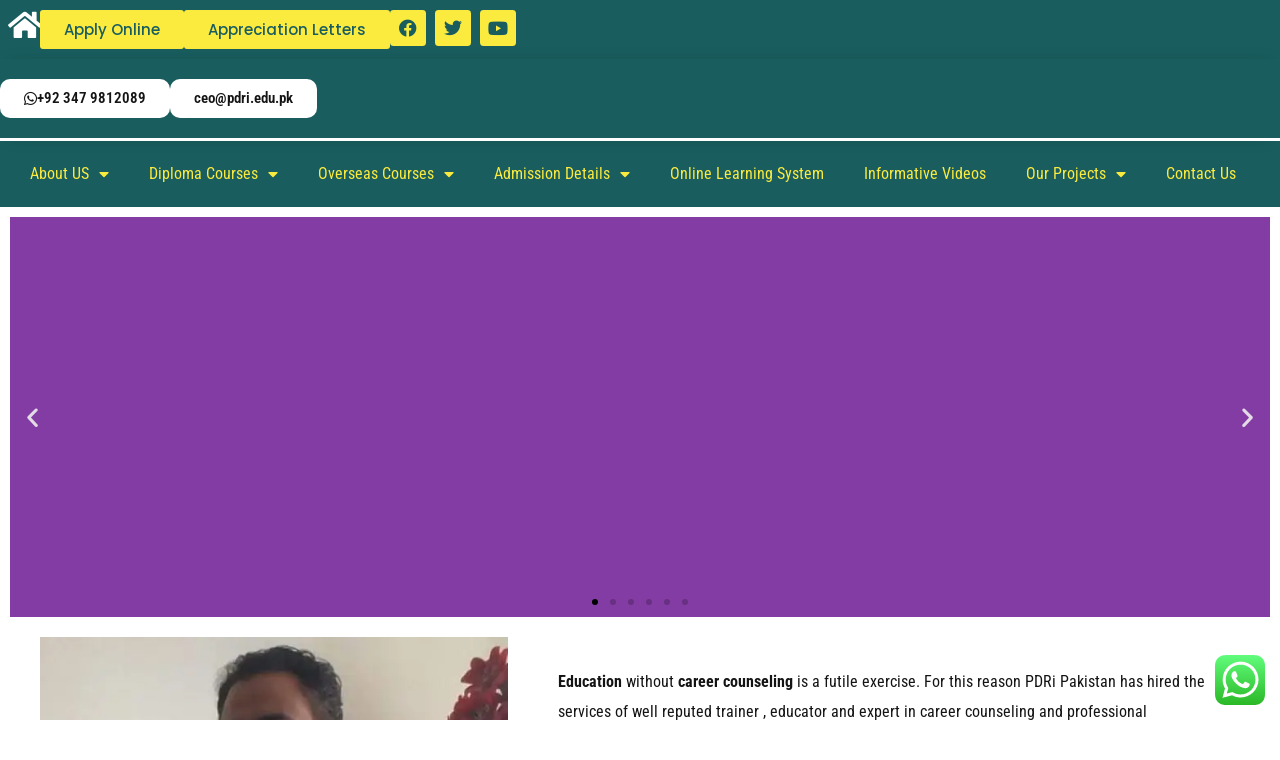

--- FILE ---
content_type: text/html; charset=UTF-8
request_url: https://www.pdri.edu.pk/
body_size: 62759
content:
<!doctype html>
<html lang="en-US" prefix="og: https://ogp.me/ns#">
<head>
	<meta charset="UTF-8">
	<meta name="viewport" content="width=device-width, initial-scale=1">
	<link rel="profile" href="https://gmpg.org/xfn/11">
	
<!-- Search Engine Optimization by Rank Math - https://rankmath.com/ -->
<title>Online Diplomas in Pakistan | Saudi Arabia | UAE | Bahrain</title>
<meta name="description" content="Explore top Diploma Courses in Pakistan and enhance your career with practical training in medical, technical, and professional fields"/>
<meta name="robots" content="follow, index, max-snippet:-1, max-video-preview:-1, max-image-preview:large"/>
<link rel="canonical" href="https://www.pdri.edu.pk/" />
<meta property="og:locale" content="en_US" />
<meta property="og:type" content="website" />
<meta property="og:title" content="Online Diplomas in Pakistan | Saudi Arabia | UAE | Bahrain" />
<meta property="og:description" content="Explore top Diploma Courses in Pakistan and enhance your career with practical training in medical, technical, and professional fields" />
<meta property="og:url" content="https://www.pdri.edu.pk/" />
<meta property="og:site_name" content="Online Diploma Courses In Pakistan" />
<meta property="og:updated_time" content="2025-11-19T08:32:12+00:00" />
<meta property="og:image" content="https://www.pdri.edu.pk/wp-content/uploads/2023/03/Diploma-Courses-for-Overseas-Pakistani-Students-1024x683.webp" />
<meta property="og:image:secure_url" content="https://www.pdri.edu.pk/wp-content/uploads/2023/03/Diploma-Courses-for-Overseas-Pakistani-Students-1024x683.webp" />
<meta property="og:image:width" content="800" />
<meta property="og:image:height" content="534" />
<meta property="og:image:alt" content="Online Diplomas In Pakistan" />
<meta property="og:image:type" content="image/webp" />
<meta name="twitter:card" content="summary_large_image" />
<meta name="twitter:title" content="Online Diplomas in Pakistan | Saudi Arabia | UAE | Bahrain" />
<meta name="twitter:description" content="Explore top Diploma Courses in Pakistan and enhance your career with practical training in medical, technical, and professional fields" />
<meta name="twitter:creator" content="@PDRI15" />
<meta name="twitter:image" content="https://www.pdri.edu.pk/wp-content/uploads/2023/03/Diploma-Courses-for-Overseas-Pakistani-Students-1024x683.webp" />
<meta name="twitter:label1" content="Written by" />
<meta name="twitter:data1" content="pdri" />
<meta name="twitter:label2" content="Time to read" />
<meta name="twitter:data2" content="11 minutes" />
<script type="application/ld+json" class="rank-math-schema">{"@context":"https://schema.org","@graph":[{"@type":"Organization","@id":"https://www.pdri.edu.pk/#organization","name":"PDRi Pakistan","url":"https://pdri.edu.pk"},{"@type":"WebSite","@id":"https://www.pdri.edu.pk/#website","url":"https://www.pdri.edu.pk","name":"Online Diploma Courses In Pakistan","publisher":{"@id":"https://www.pdri.edu.pk/#organization"},"inLanguage":"en-US","potentialAction":{"@type":"SearchAction","target":"https://www.pdri.edu.pk/?s={search_term_string}","query-input":"required name=search_term_string"}},{"@type":"ImageObject","@id":"https://www.pdri.edu.pk/wp-content/uploads/2023/03/Diploma-Courses-for-Overseas-Pakistani-Students.webp","url":"https://www.pdri.edu.pk/wp-content/uploads/2023/03/Diploma-Courses-for-Overseas-Pakistani-Students.webp","width":"2121","height":"1414","caption":"Online Diplomas In Pakistan","inLanguage":"en-US"},{"@type":"WebPage","@id":"https://www.pdri.edu.pk/#webpage","url":"https://www.pdri.edu.pk/","name":"Online Diplomas in Pakistan | Saudi Arabia | UAE | Bahrain","datePublished":"2021-02-17T05:18:15+00:00","dateModified":"2025-11-19T08:32:12+00:00","about":{"@id":"https://www.pdri.edu.pk/#organization"},"isPartOf":{"@id":"https://www.pdri.edu.pk/#website"},"primaryImageOfPage":{"@id":"https://www.pdri.edu.pk/wp-content/uploads/2023/03/Diploma-Courses-for-Overseas-Pakistani-Students.webp"},"inLanguage":"en-US"},{"@type":["EducationalOrganization","Organization"],"@id":"https://www.pdri.edu.pk/#organization","name":"Online diplomas in Pakistan","url":"https://www.pdri.edu.pk","sameAs":["https://www.facebook.com/pdri.org"],"logo":{"@type":"ImageObject","@id":"https://www.pdri.edu.pk/#logo","url":"https://www.pdri.edu.pk/wp-content/uploads/2022/11/pdri-pakistan-logo.webp","contentUrl":"https://www.pdri.edu.pk/wp-content/uploads/2022/11/pdri-pakistan-logo.webp","caption":"Verified Online diplomas in Pakistan","inLanguage":"en-US","width":"327","height":"121"}}]}</script>
<meta name="google-site-verification" content="ey3t9PE1bjeS5Ofxw6uNh0ArWLft0ZPnru6-O0ault0" />
<!-- /Rank Math WordPress SEO plugin -->

<link rel="alternate" type="application/rss+xml" title="Online Diplomas In Pakistan &raquo; Feed" href="https://www.pdri.edu.pk/feed/" />
<link rel="alternate" type="application/rss+xml" title="Online Diplomas In Pakistan &raquo; Comments Feed" href="https://www.pdri.edu.pk/comments/feed/" />
<link rel="alternate" title="oEmbed (JSON)" type="application/json+oembed" href="https://www.pdri.edu.pk/wp-json/oembed/1.0/embed?url=https%3A%2F%2Fwww.pdri.edu.pk%2F" />
<link rel="alternate" title="oEmbed (XML)" type="text/xml+oembed" href="https://www.pdri.edu.pk/wp-json/oembed/1.0/embed?url=https%3A%2F%2Fwww.pdri.edu.pk%2F&#038;format=xml" />
<style id='wp-img-auto-sizes-contain-inline-css'>
img:is([sizes=auto i],[sizes^="auto," i]){contain-intrinsic-size:3000px 1500px}
/*# sourceURL=wp-img-auto-sizes-contain-inline-css */
</style>
<link rel='stylesheet' id='ht_ctc_main_css-css' href='https://www.pdri.edu.pk/wp-content/plugins/click-to-chat-for-whatsapp/new/inc/assets/css/main.css?ver=4.36' media='all' />
<link rel='stylesheet' id='fluentform-elementor-widget-css' href='https://www.pdri.edu.pk/wp-content/plugins/fluentform/assets/css/fluent-forms-elementor-widget.css?ver=6.1.14' media='all' />
<style id='wp-emoji-styles-inline-css'>

	img.wp-smiley, img.emoji {
		display: inline !important;
		border: none !important;
		box-shadow: none !important;
		height: 1em !important;
		width: 1em !important;
		margin: 0 0.07em !important;
		vertical-align: -0.1em !important;
		background: none !important;
		padding: 0 !important;
	}
/*# sourceURL=wp-emoji-styles-inline-css */
</style>
<style id='global-styles-inline-css'>
:root{--wp--preset--aspect-ratio--square: 1;--wp--preset--aspect-ratio--4-3: 4/3;--wp--preset--aspect-ratio--3-4: 3/4;--wp--preset--aspect-ratio--3-2: 3/2;--wp--preset--aspect-ratio--2-3: 2/3;--wp--preset--aspect-ratio--16-9: 16/9;--wp--preset--aspect-ratio--9-16: 9/16;--wp--preset--color--black: #000000;--wp--preset--color--cyan-bluish-gray: #abb8c3;--wp--preset--color--white: #ffffff;--wp--preset--color--pale-pink: #f78da7;--wp--preset--color--vivid-red: #cf2e2e;--wp--preset--color--luminous-vivid-orange: #ff6900;--wp--preset--color--luminous-vivid-amber: #fcb900;--wp--preset--color--light-green-cyan: #7bdcb5;--wp--preset--color--vivid-green-cyan: #00d084;--wp--preset--color--pale-cyan-blue: #8ed1fc;--wp--preset--color--vivid-cyan-blue: #0693e3;--wp--preset--color--vivid-purple: #9b51e0;--wp--preset--gradient--vivid-cyan-blue-to-vivid-purple: linear-gradient(135deg,rgb(6,147,227) 0%,rgb(155,81,224) 100%);--wp--preset--gradient--light-green-cyan-to-vivid-green-cyan: linear-gradient(135deg,rgb(122,220,180) 0%,rgb(0,208,130) 100%);--wp--preset--gradient--luminous-vivid-amber-to-luminous-vivid-orange: linear-gradient(135deg,rgb(252,185,0) 0%,rgb(255,105,0) 100%);--wp--preset--gradient--luminous-vivid-orange-to-vivid-red: linear-gradient(135deg,rgb(255,105,0) 0%,rgb(207,46,46) 100%);--wp--preset--gradient--very-light-gray-to-cyan-bluish-gray: linear-gradient(135deg,rgb(238,238,238) 0%,rgb(169,184,195) 100%);--wp--preset--gradient--cool-to-warm-spectrum: linear-gradient(135deg,rgb(74,234,220) 0%,rgb(151,120,209) 20%,rgb(207,42,186) 40%,rgb(238,44,130) 60%,rgb(251,105,98) 80%,rgb(254,248,76) 100%);--wp--preset--gradient--blush-light-purple: linear-gradient(135deg,rgb(255,206,236) 0%,rgb(152,150,240) 100%);--wp--preset--gradient--blush-bordeaux: linear-gradient(135deg,rgb(254,205,165) 0%,rgb(254,45,45) 50%,rgb(107,0,62) 100%);--wp--preset--gradient--luminous-dusk: linear-gradient(135deg,rgb(255,203,112) 0%,rgb(199,81,192) 50%,rgb(65,88,208) 100%);--wp--preset--gradient--pale-ocean: linear-gradient(135deg,rgb(255,245,203) 0%,rgb(182,227,212) 50%,rgb(51,167,181) 100%);--wp--preset--gradient--electric-grass: linear-gradient(135deg,rgb(202,248,128) 0%,rgb(113,206,126) 100%);--wp--preset--gradient--midnight: linear-gradient(135deg,rgb(2,3,129) 0%,rgb(40,116,252) 100%);--wp--preset--font-size--small: 13px;--wp--preset--font-size--medium: 20px;--wp--preset--font-size--large: 36px;--wp--preset--font-size--x-large: 42px;--wp--preset--spacing--20: 0.44rem;--wp--preset--spacing--30: 0.67rem;--wp--preset--spacing--40: 1rem;--wp--preset--spacing--50: 1.5rem;--wp--preset--spacing--60: 2.25rem;--wp--preset--spacing--70: 3.38rem;--wp--preset--spacing--80: 5.06rem;--wp--preset--shadow--natural: 6px 6px 9px rgba(0, 0, 0, 0.2);--wp--preset--shadow--deep: 12px 12px 50px rgba(0, 0, 0, 0.4);--wp--preset--shadow--sharp: 6px 6px 0px rgba(0, 0, 0, 0.2);--wp--preset--shadow--outlined: 6px 6px 0px -3px rgb(255, 255, 255), 6px 6px rgb(0, 0, 0);--wp--preset--shadow--crisp: 6px 6px 0px rgb(0, 0, 0);}:root { --wp--style--global--content-size: 800px;--wp--style--global--wide-size: 1200px; }:where(body) { margin: 0; }.wp-site-blocks > .alignleft { float: left; margin-right: 2em; }.wp-site-blocks > .alignright { float: right; margin-left: 2em; }.wp-site-blocks > .aligncenter { justify-content: center; margin-left: auto; margin-right: auto; }:where(.wp-site-blocks) > * { margin-block-start: 24px; margin-block-end: 0; }:where(.wp-site-blocks) > :first-child { margin-block-start: 0; }:where(.wp-site-blocks) > :last-child { margin-block-end: 0; }:root { --wp--style--block-gap: 24px; }:root :where(.is-layout-flow) > :first-child{margin-block-start: 0;}:root :where(.is-layout-flow) > :last-child{margin-block-end: 0;}:root :where(.is-layout-flow) > *{margin-block-start: 24px;margin-block-end: 0;}:root :where(.is-layout-constrained) > :first-child{margin-block-start: 0;}:root :where(.is-layout-constrained) > :last-child{margin-block-end: 0;}:root :where(.is-layout-constrained) > *{margin-block-start: 24px;margin-block-end: 0;}:root :where(.is-layout-flex){gap: 24px;}:root :where(.is-layout-grid){gap: 24px;}.is-layout-flow > .alignleft{float: left;margin-inline-start: 0;margin-inline-end: 2em;}.is-layout-flow > .alignright{float: right;margin-inline-start: 2em;margin-inline-end: 0;}.is-layout-flow > .aligncenter{margin-left: auto !important;margin-right: auto !important;}.is-layout-constrained > .alignleft{float: left;margin-inline-start: 0;margin-inline-end: 2em;}.is-layout-constrained > .alignright{float: right;margin-inline-start: 2em;margin-inline-end: 0;}.is-layout-constrained > .aligncenter{margin-left: auto !important;margin-right: auto !important;}.is-layout-constrained > :where(:not(.alignleft):not(.alignright):not(.alignfull)){max-width: var(--wp--style--global--content-size);margin-left: auto !important;margin-right: auto !important;}.is-layout-constrained > .alignwide{max-width: var(--wp--style--global--wide-size);}body .is-layout-flex{display: flex;}.is-layout-flex{flex-wrap: wrap;align-items: center;}.is-layout-flex > :is(*, div){margin: 0;}body .is-layout-grid{display: grid;}.is-layout-grid > :is(*, div){margin: 0;}body{padding-top: 0px;padding-right: 0px;padding-bottom: 0px;padding-left: 0px;}a:where(:not(.wp-element-button)){text-decoration: underline;}:root :where(.wp-element-button, .wp-block-button__link){background-color: #32373c;border-width: 0;color: #fff;font-family: inherit;font-size: inherit;font-style: inherit;font-weight: inherit;letter-spacing: inherit;line-height: inherit;padding-top: calc(0.667em + 2px);padding-right: calc(1.333em + 2px);padding-bottom: calc(0.667em + 2px);padding-left: calc(1.333em + 2px);text-decoration: none;text-transform: inherit;}.has-black-color{color: var(--wp--preset--color--black) !important;}.has-cyan-bluish-gray-color{color: var(--wp--preset--color--cyan-bluish-gray) !important;}.has-white-color{color: var(--wp--preset--color--white) !important;}.has-pale-pink-color{color: var(--wp--preset--color--pale-pink) !important;}.has-vivid-red-color{color: var(--wp--preset--color--vivid-red) !important;}.has-luminous-vivid-orange-color{color: var(--wp--preset--color--luminous-vivid-orange) !important;}.has-luminous-vivid-amber-color{color: var(--wp--preset--color--luminous-vivid-amber) !important;}.has-light-green-cyan-color{color: var(--wp--preset--color--light-green-cyan) !important;}.has-vivid-green-cyan-color{color: var(--wp--preset--color--vivid-green-cyan) !important;}.has-pale-cyan-blue-color{color: var(--wp--preset--color--pale-cyan-blue) !important;}.has-vivid-cyan-blue-color{color: var(--wp--preset--color--vivid-cyan-blue) !important;}.has-vivid-purple-color{color: var(--wp--preset--color--vivid-purple) !important;}.has-black-background-color{background-color: var(--wp--preset--color--black) !important;}.has-cyan-bluish-gray-background-color{background-color: var(--wp--preset--color--cyan-bluish-gray) !important;}.has-white-background-color{background-color: var(--wp--preset--color--white) !important;}.has-pale-pink-background-color{background-color: var(--wp--preset--color--pale-pink) !important;}.has-vivid-red-background-color{background-color: var(--wp--preset--color--vivid-red) !important;}.has-luminous-vivid-orange-background-color{background-color: var(--wp--preset--color--luminous-vivid-orange) !important;}.has-luminous-vivid-amber-background-color{background-color: var(--wp--preset--color--luminous-vivid-amber) !important;}.has-light-green-cyan-background-color{background-color: var(--wp--preset--color--light-green-cyan) !important;}.has-vivid-green-cyan-background-color{background-color: var(--wp--preset--color--vivid-green-cyan) !important;}.has-pale-cyan-blue-background-color{background-color: var(--wp--preset--color--pale-cyan-blue) !important;}.has-vivid-cyan-blue-background-color{background-color: var(--wp--preset--color--vivid-cyan-blue) !important;}.has-vivid-purple-background-color{background-color: var(--wp--preset--color--vivid-purple) !important;}.has-black-border-color{border-color: var(--wp--preset--color--black) !important;}.has-cyan-bluish-gray-border-color{border-color: var(--wp--preset--color--cyan-bluish-gray) !important;}.has-white-border-color{border-color: var(--wp--preset--color--white) !important;}.has-pale-pink-border-color{border-color: var(--wp--preset--color--pale-pink) !important;}.has-vivid-red-border-color{border-color: var(--wp--preset--color--vivid-red) !important;}.has-luminous-vivid-orange-border-color{border-color: var(--wp--preset--color--luminous-vivid-orange) !important;}.has-luminous-vivid-amber-border-color{border-color: var(--wp--preset--color--luminous-vivid-amber) !important;}.has-light-green-cyan-border-color{border-color: var(--wp--preset--color--light-green-cyan) !important;}.has-vivid-green-cyan-border-color{border-color: var(--wp--preset--color--vivid-green-cyan) !important;}.has-pale-cyan-blue-border-color{border-color: var(--wp--preset--color--pale-cyan-blue) !important;}.has-vivid-cyan-blue-border-color{border-color: var(--wp--preset--color--vivid-cyan-blue) !important;}.has-vivid-purple-border-color{border-color: var(--wp--preset--color--vivid-purple) !important;}.has-vivid-cyan-blue-to-vivid-purple-gradient-background{background: var(--wp--preset--gradient--vivid-cyan-blue-to-vivid-purple) !important;}.has-light-green-cyan-to-vivid-green-cyan-gradient-background{background: var(--wp--preset--gradient--light-green-cyan-to-vivid-green-cyan) !important;}.has-luminous-vivid-amber-to-luminous-vivid-orange-gradient-background{background: var(--wp--preset--gradient--luminous-vivid-amber-to-luminous-vivid-orange) !important;}.has-luminous-vivid-orange-to-vivid-red-gradient-background{background: var(--wp--preset--gradient--luminous-vivid-orange-to-vivid-red) !important;}.has-very-light-gray-to-cyan-bluish-gray-gradient-background{background: var(--wp--preset--gradient--very-light-gray-to-cyan-bluish-gray) !important;}.has-cool-to-warm-spectrum-gradient-background{background: var(--wp--preset--gradient--cool-to-warm-spectrum) !important;}.has-blush-light-purple-gradient-background{background: var(--wp--preset--gradient--blush-light-purple) !important;}.has-blush-bordeaux-gradient-background{background: var(--wp--preset--gradient--blush-bordeaux) !important;}.has-luminous-dusk-gradient-background{background: var(--wp--preset--gradient--luminous-dusk) !important;}.has-pale-ocean-gradient-background{background: var(--wp--preset--gradient--pale-ocean) !important;}.has-electric-grass-gradient-background{background: var(--wp--preset--gradient--electric-grass) !important;}.has-midnight-gradient-background{background: var(--wp--preset--gradient--midnight) !important;}.has-small-font-size{font-size: var(--wp--preset--font-size--small) !important;}.has-medium-font-size{font-size: var(--wp--preset--font-size--medium) !important;}.has-large-font-size{font-size: var(--wp--preset--font-size--large) !important;}.has-x-large-font-size{font-size: var(--wp--preset--font-size--x-large) !important;}
:root :where(.wp-block-pullquote){font-size: 1.5em;line-height: 1.6;}
/*# sourceURL=global-styles-inline-css */
</style>
<link rel='stylesheet' id='woocommerce-layout-css' href='https://www.pdri.edu.pk/wp-content/plugins/woocommerce/assets/css/woocommerce-layout.css?ver=10.4.3' media='all' />
<link rel='stylesheet' id='woocommerce-smallscreen-css' href='https://www.pdri.edu.pk/wp-content/plugins/woocommerce/assets/css/woocommerce-smallscreen.css?ver=10.4.3' media='only screen and (max-width: 768px)' />
<link rel='stylesheet' id='woocommerce-general-css' href='https://www.pdri.edu.pk/wp-content/plugins/woocommerce/assets/css/woocommerce.css?ver=10.4.3' media='all' />
<style id='woocommerce-inline-inline-css'>
.woocommerce form .form-row .required { visibility: visible; }
/*# sourceURL=woocommerce-inline-inline-css */
</style>
<link rel='stylesheet' id='grw-public-main-css-css' href='https://www.pdri.edu.pk/wp-content/plugins/widget-google-reviews/assets/css/public-main.css?ver=6.9.3' media='all' />
<link rel='stylesheet' id='hello-elementor-css' href='https://www.pdri.edu.pk/wp-content/themes/hello-elementor/assets/css/reset.css?ver=3.4.5' media='all' />
<link rel='stylesheet' id='hello-elementor-theme-style-css' href='https://www.pdri.edu.pk/wp-content/themes/hello-elementor/assets/css/theme.css?ver=3.4.5' media='all' />
<link rel='stylesheet' id='hello-elementor-header-footer-css' href='https://www.pdri.edu.pk/wp-content/themes/hello-elementor/assets/css/header-footer.css?ver=3.4.5' media='all' />
<link rel='stylesheet' id='elementor-frontend-css' href='https://www.pdri.edu.pk/wp-content/plugins/elementor/assets/css/frontend.min.css?ver=3.34.2' media='all' />
<link rel='stylesheet' id='widget-social-icons-css' href='https://www.pdri.edu.pk/wp-content/plugins/elementor/assets/css/widget-social-icons.min.css?ver=3.34.2' media='all' />
<link rel='stylesheet' id='e-apple-webkit-css' href='https://www.pdri.edu.pk/wp-content/plugins/elementor/assets/css/conditionals/apple-webkit.min.css?ver=3.34.2' media='all' />
<link rel='stylesheet' id='widget-nav-menu-css' href='https://www.pdri.edu.pk/wp-content/plugins/elementor-pro/assets/css/widget-nav-menu.min.css?ver=3.34.1' media='all' />
<link rel='stylesheet' id='widget-image-css' href='https://www.pdri.edu.pk/wp-content/plugins/elementor/assets/css/widget-image.min.css?ver=3.34.2' media='all' />
<link rel='stylesheet' id='widget-heading-css' href='https://www.pdri.edu.pk/wp-content/plugins/elementor/assets/css/widget-heading.min.css?ver=3.34.2' media='all' />
<link rel='stylesheet' id='widget-icon-list-css' href='https://www.pdri.edu.pk/wp-content/plugins/elementor/assets/css/widget-icon-list.min.css?ver=3.34.2' media='all' />
<link rel='stylesheet' id='elementor-icons-css' href='https://www.pdri.edu.pk/wp-content/plugins/elementor/assets/lib/eicons/css/elementor-icons.min.css?ver=5.46.0' media='all' />
<link rel='stylesheet' id='elementor-post-19-css' href='https://www.pdri.edu.pk/wp-content/uploads/elementor/css/post-19.css?ver=1768972762' media='all' />
<link rel='stylesheet' id='e-animation-fadeInUp-css' href='https://www.pdri.edu.pk/wp-content/plugins/elementor/assets/lib/animations/styles/fadeInUp.min.css?ver=3.34.2' media='all' />
<link rel='stylesheet' id='swiper-css' href='https://www.pdri.edu.pk/wp-content/plugins/elementor/assets/lib/swiper/v8/css/swiper.min.css?ver=8.4.5' media='all' />
<link rel='stylesheet' id='e-swiper-css' href='https://www.pdri.edu.pk/wp-content/plugins/elementor/assets/css/conditionals/e-swiper.min.css?ver=3.34.2' media='all' />
<link rel='stylesheet' id='widget-slides-css' href='https://www.pdri.edu.pk/wp-content/plugins/elementor-pro/assets/css/widget-slides.min.css?ver=3.34.1' media='all' />
<link rel='stylesheet' id='widget-divider-css' href='https://www.pdri.edu.pk/wp-content/plugins/elementor/assets/css/widget-divider.min.css?ver=3.34.2' media='all' />
<link rel='stylesheet' id='widget-posts-css' href='https://www.pdri.edu.pk/wp-content/plugins/elementor-pro/assets/css/widget-posts.min.css?ver=3.34.1' media='all' />
<link rel='stylesheet' id='widget-icon-box-css' href='https://www.pdri.edu.pk/wp-content/plugins/elementor/assets/css/widget-icon-box.min.css?ver=3.34.2' media='all' />
<link rel='stylesheet' id='e-animation-fadeInLeft-css' href='https://www.pdri.edu.pk/wp-content/plugins/elementor/assets/lib/animations/styles/fadeInLeft.min.css?ver=3.34.2' media='all' />
<link rel='stylesheet' id='widget-image-carousel-css' href='https://www.pdri.edu.pk/wp-content/plugins/elementor/assets/css/widget-image-carousel.min.css?ver=3.34.2' media='all' />
<link rel='stylesheet' id='elementor-post-7-css' href='https://www.pdri.edu.pk/wp-content/uploads/elementor/css/post-7.css?ver=1768973500' media='all' />
<link rel='stylesheet' id='elementor-post-191-css' href='https://www.pdri.edu.pk/wp-content/uploads/elementor/css/post-191.css?ver=1768972762' media='all' />
<link rel='stylesheet' id='elementor-post-199-css' href='https://www.pdri.edu.pk/wp-content/uploads/elementor/css/post-199.css?ver=1768972762' media='all' />
<link rel='stylesheet' id='elementor-gf-local-robotocondensed-css' href='https://www.pdri.edu.pk/wp-content/uploads/elementor/google-fonts/css/robotocondensed.css?ver=1742231891' media='all' />
<link rel='stylesheet' id='elementor-gf-local-poppins-css' href='https://www.pdri.edu.pk/wp-content/uploads/elementor/google-fonts/css/poppins.css?ver=1742231899' media='all' />
<link rel='stylesheet' id='elementor-gf-local-jost-css' href='https://www.pdri.edu.pk/wp-content/uploads/elementor/google-fonts/css/jost.css?ver=1742231911' media='all' />
<link rel='stylesheet' id='elementor-gf-local-notonaskharabic-css' href='https://www.pdri.edu.pk/wp-content/uploads/elementor/google-fonts/css/notonaskharabic.css?ver=1742231915' media='all' />
<link rel='stylesheet' id='elementor-icons-shared-0-css' href='https://www.pdri.edu.pk/wp-content/plugins/elementor/assets/lib/font-awesome/css/fontawesome.min.css?ver=5.15.3' media='all' />
<link rel='stylesheet' id='elementor-icons-fa-solid-css' href='https://www.pdri.edu.pk/wp-content/plugins/elementor/assets/lib/font-awesome/css/solid.min.css?ver=5.15.3' media='all' />
<link rel='stylesheet' id='elementor-icons-fa-brands-css' href='https://www.pdri.edu.pk/wp-content/plugins/elementor/assets/lib/font-awesome/css/brands.min.css?ver=5.15.3' media='all' />
<script src="https://www.pdri.edu.pk/wp-includes/js/jquery/jquery.min.js?ver=3.7.1" id="jquery-core-js"></script>
<script src="https://www.pdri.edu.pk/wp-includes/js/jquery/jquery-migrate.min.js?ver=3.4.1" id="jquery-migrate-js"></script>
<script src="https://www.pdri.edu.pk/wp-content/plugins/woocommerce/assets/js/jquery-blockui/jquery.blockUI.min.js?ver=2.7.0-wc.10.4.3" id="wc-jquery-blockui-js" defer data-wp-strategy="defer"></script>
<script id="wc-add-to-cart-js-extra">
var wc_add_to_cart_params = {"ajax_url":"/wp-admin/admin-ajax.php","wc_ajax_url":"/?wc-ajax=%%endpoint%%","i18n_view_cart":"View cart","cart_url":"https://www.pdri.edu.pk/cart/","is_cart":"","cart_redirect_after_add":"no"};
//# sourceURL=wc-add-to-cart-js-extra
</script>
<script src="https://www.pdri.edu.pk/wp-content/plugins/woocommerce/assets/js/frontend/add-to-cart.min.js?ver=10.4.3" id="wc-add-to-cart-js" defer data-wp-strategy="defer"></script>
<script src="https://www.pdri.edu.pk/wp-content/plugins/woocommerce/assets/js/js-cookie/js.cookie.min.js?ver=2.1.4-wc.10.4.3" id="wc-js-cookie-js" defer data-wp-strategy="defer"></script>
<script id="woocommerce-js-extra">
var woocommerce_params = {"ajax_url":"/wp-admin/admin-ajax.php","wc_ajax_url":"/?wc-ajax=%%endpoint%%","i18n_password_show":"Show password","i18n_password_hide":"Hide password"};
//# sourceURL=woocommerce-js-extra
</script>
<script src="https://www.pdri.edu.pk/wp-content/plugins/woocommerce/assets/js/frontend/woocommerce.min.js?ver=10.4.3" id="woocommerce-js" defer data-wp-strategy="defer"></script>
<script defer="defer" src="https://www.pdri.edu.pk/wp-content/plugins/widget-google-reviews/assets/js/public-main.js?ver=6.9.3" id="grw-public-main-js-js"></script>
<link rel="https://api.w.org/" href="https://www.pdri.edu.pk/wp-json/" /><link rel="alternate" title="JSON" type="application/json" href="https://www.pdri.edu.pk/wp-json/wp/v2/pages/7" /><link rel="EditURI" type="application/rsd+xml" title="RSD" href="https://www.pdri.edu.pk/xmlrpc.php?rsd" />
<meta name="generator" content="WordPress 6.9" />
<link rel='shortlink' href='https://www.pdri.edu.pk/' />
<!-- HFCM by 99 Robots - Snippet # 1: GTM Header -->
<!-- Google Tag Manager -->
<script>(function(w,d,s,l,i){w[l]=w[l]||[];w[l].push({'gtm.start':
new Date().getTime(),event:'gtm.js'});var f=d.getElementsByTagName(s)[0],
j=d.createElement(s),dl=l!='dataLayer'?'&l='+l:'';j.async=true;j.src=
'https://www.googletagmanager.com/gtm.js?id='+i+dl;f.parentNode.insertBefore(j,f);
})(window,document,'script','dataLayer','GTM-TSDXH3NW');</script>
<!-- End Google Tag Manager -->
<!-- /end HFCM by 99 Robots -->
<meta name="ti-site-data" content="eyJyIjoiMTowITc6MCEzMDowIiwibyI6Imh0dHBzOlwvXC93d3cucGRyaS5lZHUucGtcL3dwLWFkbWluXC9hZG1pbi1hamF4LnBocD9hY3Rpb249dGlfb25saW5lX3VzZXJzX2dvb2dsZSZhbXA7cD0lMkYmYW1wO193cG5vbmNlPTNjNjM4Mjk5NmIifQ==" />	<noscript><style>.woocommerce-product-gallery{ opacity: 1 !important; }</style></noscript>
	<meta name="generator" content="Elementor 3.34.2; features: additional_custom_breakpoints; settings: css_print_method-external, google_font-enabled, font_display-auto">
			<style>
				.e-con.e-parent:nth-of-type(n+4):not(.e-lazyloaded):not(.e-no-lazyload),
				.e-con.e-parent:nth-of-type(n+4):not(.e-lazyloaded):not(.e-no-lazyload) * {
					background-image: none !important;
				}
				@media screen and (max-height: 1024px) {
					.e-con.e-parent:nth-of-type(n+3):not(.e-lazyloaded):not(.e-no-lazyload),
					.e-con.e-parent:nth-of-type(n+3):not(.e-lazyloaded):not(.e-no-lazyload) * {
						background-image: none !important;
					}
				}
				@media screen and (max-height: 640px) {
					.e-con.e-parent:nth-of-type(n+2):not(.e-lazyloaded):not(.e-no-lazyload),
					.e-con.e-parent:nth-of-type(n+2):not(.e-lazyloaded):not(.e-no-lazyload) * {
						background-image: none !important;
					}
				}
			</style>
			<link rel="icon" href="https://www.pdri.edu.pk/wp-content/uploads/2025/09/cropped-online-diploma-courses-in-pakistan-32x32.webp" sizes="32x32" />
<link rel="icon" href="https://www.pdri.edu.pk/wp-content/uploads/2025/09/cropped-online-diploma-courses-in-pakistan-192x192.webp" sizes="192x192" />
<link rel="apple-touch-icon" href="https://www.pdri.edu.pk/wp-content/uploads/2025/09/cropped-online-diploma-courses-in-pakistan-180x180.webp" />
<meta name="msapplication-TileImage" content="https://www.pdri.edu.pk/wp-content/uploads/2025/09/cropped-online-diploma-courses-in-pakistan-270x270.webp" />
</head>
<body class="home wp-singular page-template-default page page-id-7 wp-embed-responsive wp-theme-hello-elementor theme-hello-elementor woocommerce-no-js hello-elementor-default elementor-default elementor-template-full-width elementor-kit-19 elementor-page elementor-page-7">


<a class="skip-link screen-reader-text" href="#content">Skip to content</a>

		<header data-elementor-type="header" data-elementor-id="191" class="elementor elementor-191 elementor-location-header" data-elementor-post-type="elementor_library">
			<div class="elementor-element elementor-element-849b8d0 e-con-full e-flex e-con e-parent" data-id="849b8d0" data-element_type="container" data-settings="{&quot;background_background&quot;:&quot;classic&quot;}">
				<div class="elementor-element elementor-element-8bf3c78 elementor-view-default elementor-widget elementor-widget-icon" data-id="8bf3c78" data-element_type="widget" data-widget_type="icon.default">
				<div class="elementor-widget-container">
							<div class="elementor-icon-wrapper">
			<a class="elementor-icon" href="/">
			<i aria-hidden="true" class="fas fa-home"></i>			</a>
		</div>
						</div>
				</div>
				<div class="elementor-element elementor-element-7f0d491 elementor-widget elementor-widget-button" data-id="7f0d491" data-element_type="widget" data-widget_type="button.default">
				<div class="elementor-widget-container">
									<div class="elementor-button-wrapper">
					<a class="elementor-button elementor-button-link elementor-size-sm" href="/online-registration-form/" target="_blank">
						<span class="elementor-button-content-wrapper">
									<span class="elementor-button-text">Apply Online</span>
					</span>
					</a>
				</div>
								</div>
				</div>
				<div class="elementor-element elementor-element-4319b84 elementor-widget elementor-widget-button" data-id="4319b84" data-element_type="widget" data-widget_type="button.default">
				<div class="elementor-widget-container">
									<div class="elementor-button-wrapper">
					<a class="elementor-button elementor-button-link elementor-size-sm" href="/appreciation-letters/" target="_blank">
						<span class="elementor-button-content-wrapper">
									<span class="elementor-button-text">Appreciation Letters</span>
					</span>
					</a>
				</div>
								</div>
				</div>
				<div class="elementor-element elementor-element-03fc1fe elementor-shape-rounded elementor-grid-0 e-grid-align-center elementor-widget elementor-widget-social-icons" data-id="03fc1fe" data-element_type="widget" data-widget_type="social-icons.default">
				<div class="elementor-widget-container">
							<div class="elementor-social-icons-wrapper elementor-grid" role="list">
							<span class="elementor-grid-item" role="listitem">
					<a class="elementor-icon elementor-social-icon elementor-social-icon-facebook elementor-repeater-item-aaa91cc" href="https://www.facebook.com/pdri.org" target="_blank">
						<span class="elementor-screen-only">Facebook</span>
						<i aria-hidden="true" class="fab fa-facebook"></i>					</a>
				</span>
							<span class="elementor-grid-item" role="listitem">
					<a class="elementor-icon elementor-social-icon elementor-social-icon-twitter elementor-repeater-item-50a7cff" target="_blank">
						<span class="elementor-screen-only">Twitter</span>
						<i aria-hidden="true" class="fab fa-twitter"></i>					</a>
				</span>
							<span class="elementor-grid-item" role="listitem">
					<a class="elementor-icon elementor-social-icon elementor-social-icon-youtube elementor-repeater-item-dac5a04" href="https://www.youtube.com/@onlinediplomascourses" target="_blank">
						<span class="elementor-screen-only">Youtube</span>
						<i aria-hidden="true" class="fab fa-youtube"></i>					</a>
				</span>
					</div>
						</div>
				</div>
				</div>
		<div class="elementor-element elementor-element-0ed7596 e-con-full e-flex e-con e-parent" data-id="0ed7596" data-element_type="container" data-settings="{&quot;background_background&quot;:&quot;classic&quot;}">
				<div class="elementor-element elementor-element-e93433d elementor-widget elementor-widget-button" data-id="e93433d" data-element_type="widget" data-widget_type="button.default">
				<div class="elementor-widget-container">
									<div class="elementor-button-wrapper">
					<a class="elementor-button elementor-button-link elementor-size-sm" href="https://wa.me/+923479812089">
						<span class="elementor-button-content-wrapper">
						<span class="elementor-button-icon">
				<i aria-hidden="true" class="fab fa-whatsapp"></i>			</span>
									<span class="elementor-button-text">+92 347 9812089</span>
					</span>
					</a>
				</div>
								</div>
				</div>
				<div class="elementor-element elementor-element-458452c elementor-widget elementor-widget-button" data-id="458452c" data-element_type="widget" data-widget_type="button.default">
				<div class="elementor-widget-container">
									<div class="elementor-button-wrapper">
					<a class="elementor-button elementor-button-link elementor-size-sm" href="#">
						<span class="elementor-button-content-wrapper">
						<span class="elementor-button-icon">
				<i aria-hidden="true" class="icon icon-email"></i>			</span>
									<span class="elementor-button-text">ceo@pdri.edu.pk</span>
					</span>
					</a>
				</div>
								</div>
				</div>
				</div>
		<div class="elementor-element elementor-element-fe43fe5 e-con-full e-flex e-con e-parent" data-id="fe43fe5" data-element_type="container" data-settings="{&quot;background_background&quot;:&quot;classic&quot;}">
				<div class="elementor-element elementor-element-ded600c elementor-nav-menu__align-center elementor-nav-menu--dropdown-tablet elementor-nav-menu__text-align-aside elementor-nav-menu--toggle elementor-nav-menu--burger elementor-widget elementor-widget-nav-menu" data-id="ded600c" data-element_type="widget" data-settings="{&quot;layout&quot;:&quot;horizontal&quot;,&quot;submenu_icon&quot;:{&quot;value&quot;:&quot;&lt;i class=\&quot;fas fa-caret-down\&quot; aria-hidden=\&quot;true\&quot;&gt;&lt;\/i&gt;&quot;,&quot;library&quot;:&quot;fa-solid&quot;},&quot;toggle&quot;:&quot;burger&quot;}" data-widget_type="nav-menu.default">
				<div class="elementor-widget-container">
								<nav aria-label="Menu" class="elementor-nav-menu--main elementor-nav-menu__container elementor-nav-menu--layout-horizontal e--pointer-underline e--animation-fade">
				<ul id="menu-1-ded600c" class="elementor-nav-menu"><li class="menu-item menu-item-type-custom menu-item-object-custom menu-item-has-children menu-item-4049"><a href="#" class="elementor-item elementor-item-anchor">About US</a>
<ul class="sub-menu elementor-nav-menu--dropdown">
	<li class="menu-item menu-item-type-post_type menu-item-object-page menu-item-32"><a href="https://www.pdri.edu.pk/about-pdri/" class="elementor-sub-item">About PDRi</a></li>
	<li class="menu-item menu-item-type-post_type menu-item-object-page menu-item-33"><a href="https://www.pdri.edu.pk/vision-mission/" class="elementor-sub-item">Vision &#038; Mission</a></li>
	<li class="menu-item menu-item-type-post_type menu-item-object-page menu-item-37"><a href="https://www.pdri.edu.pk/board-of-directors-bod/" class="elementor-sub-item">Board Of Governors</a></li>
	<li class="menu-item menu-item-type-post_type menu-item-object-page menu-item-36"><a href="https://www.pdri.edu.pk/role-function-purpose/" class="elementor-sub-item">Role, Function &#038; Purpose</a></li>
	<li class="menu-item menu-item-type-post_type menu-item-object-page menu-item-34"><a href="https://www.pdri.edu.pk/pdri-status/" class="elementor-sub-item">Accreditation and Collaboration</a></li>
	<li class="menu-item menu-item-type-post_type menu-item-object-page menu-item-38"><a href="https://www.pdri.edu.pk/message-patron-in-chief/" class="elementor-sub-item">International Collaboration</a></li>
	<li class="menu-item menu-item-type-post_type menu-item-object-page menu-item-39"><a href="https://www.pdri.edu.pk/pdri-team/" class="elementor-sub-item">PDRi Team</a></li>
	<li class="menu-item menu-item-type-post_type menu-item-object-page menu-item-146"><a href="https://www.pdri.edu.pk/why-pdri-should-be-your-first-option/" class="elementor-sub-item">Why PDRi?</a></li>
	<li class="menu-item menu-item-type-custom menu-item-object-custom menu-item-18197"><a href="/activities/" class="elementor-sub-item">PDRi Activities</a></li>
	<li class="menu-item menu-item-type-post_type menu-item-object-page menu-item-19786"><a href="https://www.pdri.edu.pk/edulink-world-tour/" class="elementor-sub-item">EduLink World Tour</a></li>
	<li class="menu-item menu-item-type-post_type menu-item-object-page menu-item-19935"><a href="https://www.pdri.edu.pk/rpl-courses/" class="elementor-sub-item">RPL Courses</a></li>
</ul>
</li>
<li class="menu-item menu-item-type-custom menu-item-object-custom menu-item-has-children menu-item-21008"><a target="_blank" href="https://pdri.edu.pk/diploma-courses-in-pakistan/" class="elementor-item">Diploma Courses</a>
<ul class="sub-menu elementor-nav-menu--dropdown">
	<li class="menu-item menu-item-type-post_type menu-item-object-page menu-item-has-children menu-item-56"><a href="https://www.pdri.edu.pk/traccert-canada-professional-diploma-courses/" class="elementor-sub-item">Diploma Courses</a>
	<ul class="sub-menu elementor-nav-menu--dropdown">
		<li class="menu-item menu-item-type-post_type menu-item-object-page menu-item-66"><a href="https://www.pdri.edu.pk/psychology-courses/" class="elementor-sub-item">Psychology Courses</a></li>
		<li class="menu-item menu-item-type-post_type menu-item-object-page menu-item-65"><a href="https://www.pdri.edu.pk/accounting-and-finance/" class="elementor-sub-item">Finance, Business &#038; Accounting</a></li>
		<li class="menu-item menu-item-type-post_type menu-item-object-page menu-item-64"><a href="https://www.pdri.edu.pk/engineering-and-technical/" class="elementor-sub-item">Engineering &#038; Technical</a></li>
		<li class="menu-item menu-item-type-post_type menu-item-object-page menu-item-63"><a href="https://www.pdri.edu.pk/professional-dae-for-overseas-pakistanis/" class="elementor-sub-item">Professional DAE/ Matric/Inter Courses</a></li>
		<li class="menu-item menu-item-type-post_type menu-item-object-page menu-item-62"><a href="https://www.pdri.edu.pk/safety-and-construction/" class="elementor-sub-item">Safety &#038; Construction</a></li>
		<li class="menu-item menu-item-type-post_type menu-item-object-page menu-item-61"><a href="https://www.pdri.edu.pk/educational/" class="elementor-sub-item">Education &#038; Training</a></li>
		<li class="menu-item menu-item-type-post_type menu-item-object-page menu-item-60"><a href="https://www.pdri.edu.pk/hotel-management/" class="elementor-sub-item">Hotel Management &#038; Tourism</a></li>
		<li class="menu-item menu-item-type-post_type menu-item-object-page menu-item-59"><a href="https://www.pdri.edu.pk/information-technology/" class="elementor-sub-item">Information Technology</a></li>
		<li class="menu-item menu-item-type-post_type menu-item-object-page menu-item-58"><a href="https://www.pdri.edu.pk/mass-media/" class="elementor-sub-item">Mass Media &#038; Communication</a></li>
		<li class="menu-item menu-item-type-post_type menu-item-object-page menu-item-57"><a href="https://www.pdri.edu.pk/postgraduate-graduate-standards/" class="elementor-sub-item">Professional Graduate &#038; Postgraduate Standers</a></li>
		<li class="menu-item menu-item-type-custom menu-item-object-custom menu-item-8021"><a href="/medical-technology/" class="elementor-sub-item">Specialized Medical Courses</a></li>
	</ul>
</li>
	<li class="menu-item menu-item-type-post_type menu-item-object-page menu-item-has-children menu-item-3960"><a href="https://www.pdri.edu.pk/health-clinical-courses/" class="elementor-sub-item">Health &#038; Clinical Courses</a>
	<ul class="sub-menu elementor-nav-menu--dropdown">
		<li class="menu-item menu-item-type-custom menu-item-object-custom menu-item-3961"><a href="/health-clinical-courses/" class="elementor-sub-item">MBBS/MD Professionals</a></li>
	</ul>
</li>
	<li class="menu-item menu-item-type-custom menu-item-object-custom menu-item-18213"><a href="/certified-international-awards/" class="elementor-sub-item">Certified International Awards</a></li>
	<li class="menu-item menu-item-type-custom menu-item-object-custom menu-item-18147"><a href="/golden-precious-diploma-courses/" class="elementor-sub-item">Golden Precious Diplomas</a></li>
	<li class="menu-item menu-item-type-custom menu-item-object-custom menu-item-19574"><a href="/aesthetic-certification/" class="elementor-sub-item">Aesthetic Certification</a></li>
	<li class="menu-item menu-item-type-custom menu-item-object-custom menu-item-has-children menu-item-17963"><a href="#" class="elementor-sub-item elementor-item-anchor">Soft Skill for Women Development</a>
	<ul class="sub-menu elementor-nav-menu--dropdown">
		<li class="menu-item menu-item-type-post_type menu-item-object-page menu-item-105"><a href="https://www.pdri.edu.pk/ultrasound-online-classes-2/" class="elementor-sub-item">Ultrasound Online Classes</a></li>
	</ul>
</li>
	<li class="menu-item menu-item-type-post_type menu-item-object-page menu-item-7945"><a href="https://www.pdri.edu.pk/allied-preventive-medical/" class="elementor-sub-item">Allied &#038; Paramedical Programs</a></li>
	<li class="menu-item menu-item-type-custom menu-item-object-custom menu-item-18146"><a href="/diploma-courses/" class="elementor-sub-item">Professional Diploma Courses</a></li>
</ul>
</li>
<li class="menu-item menu-item-type-custom menu-item-object-custom menu-item-has-children menu-item-7013"><a href="#" class="elementor-item elementor-item-anchor">Overseas Courses</a>
<ul class="sub-menu elementor-nav-menu--dropdown">
	<li class="menu-item menu-item-type-post_type menu-item-object-page menu-item-20619"><a href="https://www.pdri.edu.pk/uk-short-courses/" class="elementor-sub-item">UK Short Courses</a></li>
	<li class="menu-item menu-item-type-custom menu-item-object-custom menu-item-8794"><a href="/diplomas-for-overseas-pakistanis/" class="elementor-sub-item">Online Diploma Programs</a></li>
	<li class="menu-item menu-item-type-custom menu-item-object-custom menu-item-9912"><a href="/overseas-degree-program/" class="elementor-sub-item">Professional Diplomas</a></li>
	<li class="menu-item menu-item-type-post_type menu-item-object-page menu-item-117"><a href="https://www.pdri.edu.pk/our-certified-students-list-no-16/" class="elementor-sub-item">OUR CERTIFIED STUDENTS LIST</a></li>
</ul>
</li>
<li class="menu-item menu-item-type-post_type menu-item-object-page menu-item-has-children menu-item-137"><a href="https://www.pdri.edu.pk/admission/" class="elementor-item">Admission Details</a>
<ul class="sub-menu elementor-nav-menu--dropdown">
	<li class="menu-item menu-item-type-post_type menu-item-object-page menu-item-139"><a href="https://www.pdri.edu.pk/admission-mechanism/" class="elementor-sub-item">Admission Procedures</a></li>
	<li class="menu-item menu-item-type-post_type menu-item-object-page menu-item-8432"><a href="https://www.pdri.edu.pk/online-registration-form/" class="elementor-sub-item">Online Registration Form</a></li>
	<li class="menu-item menu-item-type-post_type menu-item-object-page menu-item-143"><a href="https://www.pdri.edu.pk/fee-structure-details/" class="elementor-sub-item">Fee Structure &#038; Details</a></li>
	<li class="menu-item menu-item-type-post_type menu-item-object-page menu-item-140"><a href="https://www.pdri.edu.pk/how-can-i-be-certified-by-traccert-canada/" class="elementor-sub-item">How Can I Be Certified By TRACCERT Canada?</a></li>
	<li class="menu-item menu-item-type-custom menu-item-object-custom menu-item-has-children menu-item-4405"><a href="/wp-content/uploads/2021/02/Sample-Research-Assignment-1-1.docx" class="elementor-sub-item">Research &#038; Assignment Samples</a>
	<ul class="sub-menu elementor-nav-menu--dropdown">
		<li class="menu-item menu-item-type-custom menu-item-object-custom menu-item-7920"><a href="/pdri-students-reviews/" class="elementor-sub-item">Our Graduates Reviews</a></li>
	</ul>
</li>
	<li class="menu-item menu-item-type-post_type menu-item-object-page menu-item-3776"><a href="https://www.pdri.edu.pk/our-certified-student-list-no-16/" class="elementor-sub-item">Certified Students</a></li>
	<li class="menu-item menu-item-type-post_type menu-item-object-page menu-item-149"><a href="https://www.pdri.edu.pk/modes-of-education/" class="elementor-sub-item">Modes Of Education</a></li>
	<li class="menu-item menu-item-type-post_type menu-item-object-page menu-item-152"><a href="https://www.pdri.edu.pk/diplomas-sample/" class="elementor-sub-item">Diplomas Sample</a></li>
	<li class="menu-item menu-item-type-post_type menu-item-object-page menu-item-155"><a href="https://www.pdri.edu.pk/online-diploma-verification-guide/" class="elementor-sub-item">Online Verification Guide</a></li>
</ul>
</li>
<li class="menu-item menu-item-type-custom menu-item-object-custom menu-item-4002"><a target="_blank" href="http://www.pdilms.com" class="elementor-item">Online Learning System</a></li>
<li class="menu-item menu-item-type-post_type menu-item-object-page menu-item-154"><a href="https://www.pdri.edu.pk/useful-videos/" class="elementor-item">Informative Videos</a></li>
<li class="menu-item menu-item-type-post_type menu-item-object-page menu-item-has-children menu-item-178"><a href="https://www.pdri.edu.pk/more/" class="elementor-item">Our Projects</a>
<ul class="sub-menu elementor-nav-menu--dropdown">
	<li class="menu-item menu-item-type-post_type menu-item-object-page menu-item-3381"><a href="https://www.pdri.edu.pk/blog/" class="elementor-sub-item">Blogs</a></li>
	<li class="menu-item menu-item-type-post_type menu-item-object-page menu-item-181"><a href="https://www.pdri.edu.pk/career/" class="elementor-sub-item">Jobs</a></li>
	<li class="menu-item menu-item-type-custom menu-item-object-custom menu-item-has-children menu-item-3725"><a href="#" class="elementor-sub-item elementor-item-anchor">Media</a>
	<ul class="sub-menu elementor-nav-menu--dropdown">
		<li class="menu-item menu-item-type-post_type menu-item-object-page menu-item-185"><a href="https://www.pdri.edu.pk/pdri-students-reviews/" class="elementor-sub-item">PDRi Students Reviews</a></li>
	</ul>
</li>
	<li class="menu-item menu-item-type-custom menu-item-object-custom menu-item-9804"><a target="_blank" href="https://www.jird.org" class="elementor-sub-item">Journals</a></li>
</ul>
</li>
<li class="menu-item menu-item-type-post_type menu-item-object-page menu-item-177"><a href="https://www.pdri.edu.pk/contact-us/" class="elementor-item">Contact Us</a></li>
</ul>			</nav>
					<div class="elementor-menu-toggle" role="button" tabindex="0" aria-label="Menu Toggle" aria-expanded="false">
			<i aria-hidden="true" role="presentation" class="elementor-menu-toggle__icon--open eicon-menu-bar"></i><i aria-hidden="true" role="presentation" class="elementor-menu-toggle__icon--close eicon-close"></i>		</div>
					<nav class="elementor-nav-menu--dropdown elementor-nav-menu__container" aria-hidden="true">
				<ul id="menu-2-ded600c" class="elementor-nav-menu"><li class="menu-item menu-item-type-custom menu-item-object-custom menu-item-has-children menu-item-4049"><a href="#" class="elementor-item elementor-item-anchor" tabindex="-1">About US</a>
<ul class="sub-menu elementor-nav-menu--dropdown">
	<li class="menu-item menu-item-type-post_type menu-item-object-page menu-item-32"><a href="https://www.pdri.edu.pk/about-pdri/" class="elementor-sub-item" tabindex="-1">About PDRi</a></li>
	<li class="menu-item menu-item-type-post_type menu-item-object-page menu-item-33"><a href="https://www.pdri.edu.pk/vision-mission/" class="elementor-sub-item" tabindex="-1">Vision &#038; Mission</a></li>
	<li class="menu-item menu-item-type-post_type menu-item-object-page menu-item-37"><a href="https://www.pdri.edu.pk/board-of-directors-bod/" class="elementor-sub-item" tabindex="-1">Board Of Governors</a></li>
	<li class="menu-item menu-item-type-post_type menu-item-object-page menu-item-36"><a href="https://www.pdri.edu.pk/role-function-purpose/" class="elementor-sub-item" tabindex="-1">Role, Function &#038; Purpose</a></li>
	<li class="menu-item menu-item-type-post_type menu-item-object-page menu-item-34"><a href="https://www.pdri.edu.pk/pdri-status/" class="elementor-sub-item" tabindex="-1">Accreditation and Collaboration</a></li>
	<li class="menu-item menu-item-type-post_type menu-item-object-page menu-item-38"><a href="https://www.pdri.edu.pk/message-patron-in-chief/" class="elementor-sub-item" tabindex="-1">International Collaboration</a></li>
	<li class="menu-item menu-item-type-post_type menu-item-object-page menu-item-39"><a href="https://www.pdri.edu.pk/pdri-team/" class="elementor-sub-item" tabindex="-1">PDRi Team</a></li>
	<li class="menu-item menu-item-type-post_type menu-item-object-page menu-item-146"><a href="https://www.pdri.edu.pk/why-pdri-should-be-your-first-option/" class="elementor-sub-item" tabindex="-1">Why PDRi?</a></li>
	<li class="menu-item menu-item-type-custom menu-item-object-custom menu-item-18197"><a href="/activities/" class="elementor-sub-item" tabindex="-1">PDRi Activities</a></li>
	<li class="menu-item menu-item-type-post_type menu-item-object-page menu-item-19786"><a href="https://www.pdri.edu.pk/edulink-world-tour/" class="elementor-sub-item" tabindex="-1">EduLink World Tour</a></li>
	<li class="menu-item menu-item-type-post_type menu-item-object-page menu-item-19935"><a href="https://www.pdri.edu.pk/rpl-courses/" class="elementor-sub-item" tabindex="-1">RPL Courses</a></li>
</ul>
</li>
<li class="menu-item menu-item-type-custom menu-item-object-custom menu-item-has-children menu-item-21008"><a target="_blank" href="https://pdri.edu.pk/diploma-courses-in-pakistan/" class="elementor-item" tabindex="-1">Diploma Courses</a>
<ul class="sub-menu elementor-nav-menu--dropdown">
	<li class="menu-item menu-item-type-post_type menu-item-object-page menu-item-has-children menu-item-56"><a href="https://www.pdri.edu.pk/traccert-canada-professional-diploma-courses/" class="elementor-sub-item" tabindex="-1">Diploma Courses</a>
	<ul class="sub-menu elementor-nav-menu--dropdown">
		<li class="menu-item menu-item-type-post_type menu-item-object-page menu-item-66"><a href="https://www.pdri.edu.pk/psychology-courses/" class="elementor-sub-item" tabindex="-1">Psychology Courses</a></li>
		<li class="menu-item menu-item-type-post_type menu-item-object-page menu-item-65"><a href="https://www.pdri.edu.pk/accounting-and-finance/" class="elementor-sub-item" tabindex="-1">Finance, Business &#038; Accounting</a></li>
		<li class="menu-item menu-item-type-post_type menu-item-object-page menu-item-64"><a href="https://www.pdri.edu.pk/engineering-and-technical/" class="elementor-sub-item" tabindex="-1">Engineering &#038; Technical</a></li>
		<li class="menu-item menu-item-type-post_type menu-item-object-page menu-item-63"><a href="https://www.pdri.edu.pk/professional-dae-for-overseas-pakistanis/" class="elementor-sub-item" tabindex="-1">Professional DAE/ Matric/Inter Courses</a></li>
		<li class="menu-item menu-item-type-post_type menu-item-object-page menu-item-62"><a href="https://www.pdri.edu.pk/safety-and-construction/" class="elementor-sub-item" tabindex="-1">Safety &#038; Construction</a></li>
		<li class="menu-item menu-item-type-post_type menu-item-object-page menu-item-61"><a href="https://www.pdri.edu.pk/educational/" class="elementor-sub-item" tabindex="-1">Education &#038; Training</a></li>
		<li class="menu-item menu-item-type-post_type menu-item-object-page menu-item-60"><a href="https://www.pdri.edu.pk/hotel-management/" class="elementor-sub-item" tabindex="-1">Hotel Management &#038; Tourism</a></li>
		<li class="menu-item menu-item-type-post_type menu-item-object-page menu-item-59"><a href="https://www.pdri.edu.pk/information-technology/" class="elementor-sub-item" tabindex="-1">Information Technology</a></li>
		<li class="menu-item menu-item-type-post_type menu-item-object-page menu-item-58"><a href="https://www.pdri.edu.pk/mass-media/" class="elementor-sub-item" tabindex="-1">Mass Media &#038; Communication</a></li>
		<li class="menu-item menu-item-type-post_type menu-item-object-page menu-item-57"><a href="https://www.pdri.edu.pk/postgraduate-graduate-standards/" class="elementor-sub-item" tabindex="-1">Professional Graduate &#038; Postgraduate Standers</a></li>
		<li class="menu-item menu-item-type-custom menu-item-object-custom menu-item-8021"><a href="/medical-technology/" class="elementor-sub-item" tabindex="-1">Specialized Medical Courses</a></li>
	</ul>
</li>
	<li class="menu-item menu-item-type-post_type menu-item-object-page menu-item-has-children menu-item-3960"><a href="https://www.pdri.edu.pk/health-clinical-courses/" class="elementor-sub-item" tabindex="-1">Health &#038; Clinical Courses</a>
	<ul class="sub-menu elementor-nav-menu--dropdown">
		<li class="menu-item menu-item-type-custom menu-item-object-custom menu-item-3961"><a href="/health-clinical-courses/" class="elementor-sub-item" tabindex="-1">MBBS/MD Professionals</a></li>
	</ul>
</li>
	<li class="menu-item menu-item-type-custom menu-item-object-custom menu-item-18213"><a href="/certified-international-awards/" class="elementor-sub-item" tabindex="-1">Certified International Awards</a></li>
	<li class="menu-item menu-item-type-custom menu-item-object-custom menu-item-18147"><a href="/golden-precious-diploma-courses/" class="elementor-sub-item" tabindex="-1">Golden Precious Diplomas</a></li>
	<li class="menu-item menu-item-type-custom menu-item-object-custom menu-item-19574"><a href="/aesthetic-certification/" class="elementor-sub-item" tabindex="-1">Aesthetic Certification</a></li>
	<li class="menu-item menu-item-type-custom menu-item-object-custom menu-item-has-children menu-item-17963"><a href="#" class="elementor-sub-item elementor-item-anchor" tabindex="-1">Soft Skill for Women Development</a>
	<ul class="sub-menu elementor-nav-menu--dropdown">
		<li class="menu-item menu-item-type-post_type menu-item-object-page menu-item-105"><a href="https://www.pdri.edu.pk/ultrasound-online-classes-2/" class="elementor-sub-item" tabindex="-1">Ultrasound Online Classes</a></li>
	</ul>
</li>
	<li class="menu-item menu-item-type-post_type menu-item-object-page menu-item-7945"><a href="https://www.pdri.edu.pk/allied-preventive-medical/" class="elementor-sub-item" tabindex="-1">Allied &#038; Paramedical Programs</a></li>
	<li class="menu-item menu-item-type-custom menu-item-object-custom menu-item-18146"><a href="/diploma-courses/" class="elementor-sub-item" tabindex="-1">Professional Diploma Courses</a></li>
</ul>
</li>
<li class="menu-item menu-item-type-custom menu-item-object-custom menu-item-has-children menu-item-7013"><a href="#" class="elementor-item elementor-item-anchor" tabindex="-1">Overseas Courses</a>
<ul class="sub-menu elementor-nav-menu--dropdown">
	<li class="menu-item menu-item-type-post_type menu-item-object-page menu-item-20619"><a href="https://www.pdri.edu.pk/uk-short-courses/" class="elementor-sub-item" tabindex="-1">UK Short Courses</a></li>
	<li class="menu-item menu-item-type-custom menu-item-object-custom menu-item-8794"><a href="/diplomas-for-overseas-pakistanis/" class="elementor-sub-item" tabindex="-1">Online Diploma Programs</a></li>
	<li class="menu-item menu-item-type-custom menu-item-object-custom menu-item-9912"><a href="/overseas-degree-program/" class="elementor-sub-item" tabindex="-1">Professional Diplomas</a></li>
	<li class="menu-item menu-item-type-post_type menu-item-object-page menu-item-117"><a href="https://www.pdri.edu.pk/our-certified-students-list-no-16/" class="elementor-sub-item" tabindex="-1">OUR CERTIFIED STUDENTS LIST</a></li>
</ul>
</li>
<li class="menu-item menu-item-type-post_type menu-item-object-page menu-item-has-children menu-item-137"><a href="https://www.pdri.edu.pk/admission/" class="elementor-item" tabindex="-1">Admission Details</a>
<ul class="sub-menu elementor-nav-menu--dropdown">
	<li class="menu-item menu-item-type-post_type menu-item-object-page menu-item-139"><a href="https://www.pdri.edu.pk/admission-mechanism/" class="elementor-sub-item" tabindex="-1">Admission Procedures</a></li>
	<li class="menu-item menu-item-type-post_type menu-item-object-page menu-item-8432"><a href="https://www.pdri.edu.pk/online-registration-form/" class="elementor-sub-item" tabindex="-1">Online Registration Form</a></li>
	<li class="menu-item menu-item-type-post_type menu-item-object-page menu-item-143"><a href="https://www.pdri.edu.pk/fee-structure-details/" class="elementor-sub-item" tabindex="-1">Fee Structure &#038; Details</a></li>
	<li class="menu-item menu-item-type-post_type menu-item-object-page menu-item-140"><a href="https://www.pdri.edu.pk/how-can-i-be-certified-by-traccert-canada/" class="elementor-sub-item" tabindex="-1">How Can I Be Certified By TRACCERT Canada?</a></li>
	<li class="menu-item menu-item-type-custom menu-item-object-custom menu-item-has-children menu-item-4405"><a href="/wp-content/uploads/2021/02/Sample-Research-Assignment-1-1.docx" class="elementor-sub-item" tabindex="-1">Research &#038; Assignment Samples</a>
	<ul class="sub-menu elementor-nav-menu--dropdown">
		<li class="menu-item menu-item-type-custom menu-item-object-custom menu-item-7920"><a href="/pdri-students-reviews/" class="elementor-sub-item" tabindex="-1">Our Graduates Reviews</a></li>
	</ul>
</li>
	<li class="menu-item menu-item-type-post_type menu-item-object-page menu-item-3776"><a href="https://www.pdri.edu.pk/our-certified-student-list-no-16/" class="elementor-sub-item" tabindex="-1">Certified Students</a></li>
	<li class="menu-item menu-item-type-post_type menu-item-object-page menu-item-149"><a href="https://www.pdri.edu.pk/modes-of-education/" class="elementor-sub-item" tabindex="-1">Modes Of Education</a></li>
	<li class="menu-item menu-item-type-post_type menu-item-object-page menu-item-152"><a href="https://www.pdri.edu.pk/diplomas-sample/" class="elementor-sub-item" tabindex="-1">Diplomas Sample</a></li>
	<li class="menu-item menu-item-type-post_type menu-item-object-page menu-item-155"><a href="https://www.pdri.edu.pk/online-diploma-verification-guide/" class="elementor-sub-item" tabindex="-1">Online Verification Guide</a></li>
</ul>
</li>
<li class="menu-item menu-item-type-custom menu-item-object-custom menu-item-4002"><a target="_blank" href="http://www.pdilms.com" class="elementor-item" tabindex="-1">Online Learning System</a></li>
<li class="menu-item menu-item-type-post_type menu-item-object-page menu-item-154"><a href="https://www.pdri.edu.pk/useful-videos/" class="elementor-item" tabindex="-1">Informative Videos</a></li>
<li class="menu-item menu-item-type-post_type menu-item-object-page menu-item-has-children menu-item-178"><a href="https://www.pdri.edu.pk/more/" class="elementor-item" tabindex="-1">Our Projects</a>
<ul class="sub-menu elementor-nav-menu--dropdown">
	<li class="menu-item menu-item-type-post_type menu-item-object-page menu-item-3381"><a href="https://www.pdri.edu.pk/blog/" class="elementor-sub-item" tabindex="-1">Blogs</a></li>
	<li class="menu-item menu-item-type-post_type menu-item-object-page menu-item-181"><a href="https://www.pdri.edu.pk/career/" class="elementor-sub-item" tabindex="-1">Jobs</a></li>
	<li class="menu-item menu-item-type-custom menu-item-object-custom menu-item-has-children menu-item-3725"><a href="#" class="elementor-sub-item elementor-item-anchor" tabindex="-1">Media</a>
	<ul class="sub-menu elementor-nav-menu--dropdown">
		<li class="menu-item menu-item-type-post_type menu-item-object-page menu-item-185"><a href="https://www.pdri.edu.pk/pdri-students-reviews/" class="elementor-sub-item" tabindex="-1">PDRi Students Reviews</a></li>
	</ul>
</li>
	<li class="menu-item menu-item-type-custom menu-item-object-custom menu-item-9804"><a target="_blank" href="https://www.jird.org" class="elementor-sub-item" tabindex="-1">Journals</a></li>
</ul>
</li>
<li class="menu-item menu-item-type-post_type menu-item-object-page menu-item-177"><a href="https://www.pdri.edu.pk/contact-us/" class="elementor-item" tabindex="-1">Contact Us</a></li>
</ul>			</nav>
						</div>
				</div>
				</div>
				</header>
				<div data-elementor-type="wp-page" data-elementor-id="7" class="elementor elementor-7" data-elementor-post-type="page">
				<div class="elementor-element elementor-element-f51a765 e-con-full e-flex e-con e-parent" data-id="f51a765" data-element_type="container">
				<div class="elementor-element elementor-element-fc73c64 elementor-widget-mobile__width-inherit elementor--h-position-center elementor--v-position-middle elementor-arrows-position-inside elementor-pagination-position-inside elementor-widget elementor-widget-slides" data-id="fc73c64" data-element_type="widget" data-settings="{&quot;navigation&quot;:&quot;both&quot;,&quot;autoplay&quot;:&quot;yes&quot;,&quot;pause_on_hover&quot;:&quot;yes&quot;,&quot;pause_on_interaction&quot;:&quot;yes&quot;,&quot;autoplay_speed&quot;:5000,&quot;infinite&quot;:&quot;yes&quot;,&quot;transition&quot;:&quot;slide&quot;,&quot;transition_speed&quot;:500}" data-widget_type="slides.default">
				<div class="elementor-widget-container">
									<div class="elementor-swiper">
					<div class="elementor-slides-wrapper elementor-main-swiper swiper" role="region" aria-roledescription="carousel" aria-label="Slides" dir="ltr" data-animation="fadeInUp">
				<div class="swiper-wrapper elementor-slides">
										<div class="elementor-repeater-item-2436808 swiper-slide" role="group" aria-roledescription="slide"><div class="swiper-slide-bg" role="img" aria-label="5.png"></div><div class="elementor-background-overlay"></div><a class="swiper-slide-inner" href="https://pdri.edu.pk/diploma-courses/" target="_blank" rel="noopener"><div class="swiper-slide-contents"><div class="elementor-slide-heading">Professional Online Diplomas Courses</div><div class="elementor-slide-description">EduLink Global is the online Chapter of PDRi Pakistan and devised the minimum fee for the working Professionals who dont have time for regular education.</div><div  class="elementor-button elementor-slide-button elementor-size-sm">All Courses</div></div></a></div><div class="elementor-repeater-item-e25bb7d swiper-slide" role="group" aria-roledescription="slide"><div class="swiper-slide-bg" role="img" aria-label="Who-is-a-health-sciences-researcher-and-what-does-he-do.webp"></div><div class="elementor-background-overlay"></div><a class="swiper-slide-inner" href="https://pdri.edu.pk/health-clinical-courses/" target="_blank" rel="noopener"><div class="swiper-slide-contents"><div class="elementor-slide-heading">Health & Clinical Courses</div><div class="elementor-slide-description">Keeping in view the rising demand of health care academic Online Diplomas  courses around the world in the post covid-19 era.</div><div  class="elementor-button elementor-slide-button elementor-size-sm">All Courses</div></div></a></div><div class="elementor-repeater-item-4d22b73 swiper-slide" role="group" aria-roledescription="slide"><div class="swiper-slide-bg" role="img" aria-label="civil-engineering.webp"></div><div class="elementor-background-overlay"></div><a class="swiper-slide-inner" href="https://pdri.edu.pk/engineering-and-technical/" target="_blank" rel="noopener"><div class="swiper-slide-contents"><div class="elementor-slide-heading">Engineering & Technical Courses</div><div class="elementor-slide-description">These Courses Are Offered On RPL Bases to Overseas Pakistanis, which means that
only those Pakistanis who have at least 12 months practical experience of training or job in the relevant field are eligible.</div><div  class="elementor-button elementor-slide-button elementor-size-sm">All Courses</div></div></a></div><div class="elementor-repeater-item-f2588db swiper-slide" role="group" aria-roledescription="slide"><div class="swiper-slide-bg" role="img" aria-label="civil-engineering.webp"></div><div class="elementor-background-overlay"></div><a class="swiper-slide-inner" href="https://pdri.edu.pk/uk-short-courses/" target="_blank" rel="noopener"><div class="swiper-slide-contents"><div class="elementor-slide-heading">UK Diploma Courses</div><div class="elementor-slide-description">OBPUK online short courses, Graduate and Post Graduate Diplomas</div><div  class="elementor-button elementor-slide-button elementor-size-sm">All Courses</div></div></a></div><div class="elementor-repeater-item-7f79f6b swiper-slide" role="group" aria-roledescription="slide"><div class="swiper-slide-bg" role="img" aria-label="Medical-Para-Medical-Professional-Diplomas.jpg"></div><div class="elementor-background-overlay"></div><a class="swiper-slide-inner" href="https://pdri.edu.pk/medical-technology-courses/" target="_blank" rel="noopener"><div class="swiper-slide-contents"><div class="elementor-slide-heading">Medical Care Professional Courses</div><div class="elementor-slide-description">Please Click On any Major Courses Mentioned Below and then it will be easy to proceed for online admission.</div><div  class="elementor-button elementor-slide-button elementor-size-sm">All Courses</div></div></a></div><div class="elementor-repeater-item-7858836 swiper-slide" role="group" aria-roledescription="slide"><div class="swiper-slide-bg" role="img" aria-label="Medical-Para-Medical-Professional-Diplomas.jpg"></div><div class="elementor-background-overlay"></div><a class="swiper-slide-inner" href="https://pdri.edu.pk/hotel-management/" target="_blank" rel="noopener"><div class="swiper-slide-contents"><div class="elementor-slide-heading">Hotel Management & Tourism</div><div class="elementor-slide-description">PDRi Pakistan in Collaboration with TRACCERT Canada and European International University, launched these programs for Pakistani professionals to certify them in form of 6 months to 2 year Professional Diploma in Hotel and Tourism industry.</div><div  class="elementor-button elementor-slide-button elementor-size-sm">All Courses</div></div></a></div>				</div>
															<div class="elementor-swiper-button elementor-swiper-button-prev" role="button" tabindex="0" aria-label="Previous slide">
							<i aria-hidden="true" class="eicon-chevron-left"></i>						</div>
						<div class="elementor-swiper-button elementor-swiper-button-next" role="button" tabindex="0" aria-label="Next slide">
							<i aria-hidden="true" class="eicon-chevron-right"></i>						</div>
																<div class="swiper-pagination"></div>
												</div>
				</div>
								</div>
				</div>
				</div>
		<div class="elementor-element elementor-element-2463da0 e-con-full e-flex e-con e-parent" data-id="2463da0" data-element_type="container">
		<div class="elementor-element elementor-element-6b33f44 e-con-full e-flex e-con e-child" data-id="6b33f44" data-element_type="container">
				<div class="elementor-element elementor-element-7ec095d elementor-widget elementor-widget-image" data-id="7ec095d" data-element_type="widget" data-widget_type="image.default">
				<div class="elementor-widget-container">
															<img fetchpriority="high" decoding="async" width="574" height="733" src="https://www.pdri.edu.pk/wp-content/uploads/2025/11/Dr.Zahir-Shah-1.webp" class="attachment-large size-large wp-image-28452" alt="" />															</div>
				</div>
				<div class="elementor-element elementor-element-2706546 elementor-widget elementor-widget-text-editor" data-id="2706546" data-element_type="widget" data-widget_type="text-editor.default">
				<div class="elementor-widget-container">
									<p><b>Prof. Dr Zshah is PhD and USA/Canada certified trainer.</b></p><p>He is also an expert in career counselling and the online education system, and has received administrative training from United States.</p><p>Approach me at <strong>chairman@pdri.edu.pk</strong></p><p>With in 72 hrs response shall be given free of charges.</p>								</div>
				</div>
				</div>
		<div class="elementor-element elementor-element-51fac1c e-con-full e-flex e-con e-child" data-id="51fac1c" data-element_type="container">
				<div class="elementor-element elementor-element-7073235 elementor-widget elementor-widget-text-editor" data-id="7073235" data-element_type="widget" data-widget_type="text-editor.default">
				<div class="elementor-widget-container">
									<p><strong>Education</strong> without <strong>career counseling</strong> is a futile exercise. For this reason PDRi Pakistan has hired the services of well reputed trainer , educator and expert in career counseling and professional development.<strong> Prof. Dr. Zshah</strong> is an honorary chairman of <strong>PDRi</strong> as well. Every student before admission is required to seek expert input by Zshah in order to avoid problems in future. <strong>The candidate must email last qualification , desired job and future ambition so that to the point input is served</strong>. Be that a diploma or graduation FREE OF COST advise will be provided.</p><p>Please reach Prof. Zshah on <strong>chairman@pdri.edu.pk</strong> and with in 02 days the response will served.</p>								</div>
				</div>
				<div class="elementor-element elementor-element-e631e29 elementor-widget elementor-widget-heading" data-id="e631e29" data-element_type="widget" data-widget_type="heading.default">
				<div class="elementor-widget-container">
					<h2 class="elementor-heading-title elementor-size-default"><a href="https://ojs.rjsser.org.pk/index.php/rjsser/article/view/341/201" target="_blank" rel="noopener">Our Research Article Published on Online Education </a></h2>				</div>
				</div>
		<div class="elementor-element elementor-element-95860d9 e-con-full e-flex e-con e-child" data-id="95860d9" data-element_type="container" data-settings="{&quot;background_background&quot;:&quot;classic&quot;}">
				<div class="elementor-element elementor-element-cdd05dc elementor-widget elementor-widget-image" data-id="cdd05dc" data-element_type="widget" data-widget_type="image.default">
				<div class="elementor-widget-container">
															<img decoding="async" src="https://www.pdri.edu.pk/wp-content/uploads/2021/02/add.png" title="" alt="" loading="lazy" />															</div>
				</div>
				</div>
				<div class="elementor-element elementor-element-209c71a elementor-widget elementor-widget-heading" data-id="209c71a" data-element_type="widget" data-widget_type="heading.default">
				<div class="elementor-widget-container">
					<h2 class="elementor-heading-title elementor-size-default">General Education Devolopment GED Amrican diploma which is equal to FA.FSC can be completed with in 07 month. IBCC Approved and international opportunities.<br> For Details Whatsapp on +92 3479812089 Or Email on ceo@pdri.edu.pk</h2>				</div>
				</div>
				</div>
				</div>
		<div class="elementor-element elementor-element-a621b0e e-con-full e-flex e-con e-parent" data-id="a621b0e" data-element_type="container" data-settings="{&quot;background_background&quot;:&quot;classic&quot;}">
		<div class="elementor-element elementor-element-32112fc e-flex e-con-boxed e-con e-child" data-id="32112fc" data-element_type="container" data-settings="{&quot;background_background&quot;:&quot;classic&quot;}">
					<div class="e-con-inner">
				<div class="elementor-element elementor-element-f23c4dc elementor-widget elementor-widget-heading" data-id="f23c4dc" data-element_type="widget" data-widget_type="heading.default">
				<div class="elementor-widget-container">
					<h2 class="elementor-heading-title elementor-size-default">PDRi is the abbreviation of Professional Development  Research Institute LLP.</h2>				</div>
				</div>
				<div class="elementor-element elementor-element-ebba1d1 elementor-widget elementor-widget-text-editor" data-id="ebba1d1" data-element_type="widget" data-widget_type="text-editor.default">
				<div class="elementor-widget-container">
									<p>PDRi has multiple collaboration with various national and international organizations,<a href="https://www.google.com/maps/place/Professional+Development+%26+Research+Initiatives/@34.1432929,72.0328983,15z/data=!4m6!3m5!1s0x38decbf8afce5087:0xca071783b28c9705!8m2!3d34.1432929!4d72.0328983!16s%2Fg%2F11j436q41l?entry=ttu" target="_blank" rel="noopener"> a Google rating ratio</a> which is 4.8, and <a href="https://www.pdri.edu.pk/appreciation-letters/" target="_blank" rel="noopener">appreciation letters</a> received from officials, which are some of the examples to make PDRi a trustworthy and reliable institution in the country. PDRi has some graduates who have<a href="https://www.pdri.edu.pk/pdri-students-reviews/" target="_blank" rel="noopener"> recorded their views </a><b>after completion of courses. PDRi is a registered firm with the Government of Pakistan as a consultancy on online and regular education. PDRi is training partner of TRACCERT-Canada and other international online universities. We have a great </b><a href="https://pdilms.com/" target="_blank" rel="noopener"><b>ONLINE SYSTEM</b></a><b> which is easy for the new learners and is prospect-friendly. PDRi is doubly ISO certified and deals with international qualifications that are friendly and job-oriented. All courses from admission to delivery are made in an easy-to-do manner in accordance with the needs of the adult professionals. RPEL and experience-based education are our motto. </b><b>It is the best opportunity for working professionals to pursue higher education through the <a href="https://www.pdri.edu.pk/bbu-university-rpl/">RPEL System</a> and complete Degree courses in an accelerated mode in a short time. PDRi is the largest ISO Certified Consultancy For Admission to higher education across the globe. </b><a href="https://www.pdri.edu.pk/useful-videos/" target="_blank" rel="noopener"><b>PDRi Introductory and informative videos</b></a><b> are displayed for the satisfaction of candidates.</b></p><p>PUBLISH YOUR ARTICLE IN OUR Research Journal. THE JOURNAL IS an ISSN-approved and WILL HELP YOU IN FINDING JOBS EVERYWHERE WITH A GOOD REPUTATION.</p>								</div>
				</div>
					</div>
				</div>
		<div class="elementor-element elementor-element-35fcf8c e-flex e-con-boxed e-con e-child" data-id="35fcf8c" data-element_type="container" data-settings="{&quot;background_background&quot;:&quot;classic&quot;}">
					<div class="e-con-inner">
				<div class="elementor-element elementor-element-211e9db elementor-widget elementor-widget-text-editor" data-id="211e9db" data-element_type="widget" data-widget_type="text-editor.default">
				<div class="elementor-widget-container">
									<p>It works as link between universities and other institutes for online education and training. PDRi is the brain child of university professors and researchers.At PDRI, we understand the importance of continuous learning and professional growth. Our diploma courses are designed to equip working professionals with the knowledge and skills necessary to excel in their careers. With a flexible approach to learning, our classes cater to the diverse needs of professionals, allowing them to balance their work and study commitments.</p><div dir="auto"><strong>Key Features:</strong></div><div dir="auto"> </div><div dir="auto"><strong>Flexible scheduling</strong>: Our courses are offered in a flexible format, allowing professionals to learn at their own pace and convenience.</div><div dir="auto"><strong>Online learning</strong>: Our courses are available online, enabling professionals to access course materials, participate in discussions, and submit assignments from anywhere, at any time.</div><div dir="auto"><strong>Self-paced learning</strong>: Our courses are designed to accommodate different learning styles and schedules, allowing professionals to complete coursework at their own pace.</div><p>Methodology: It is tailored education for on-the-job professionals. Learning is customised to the needs of learners in the industry.</p><p><strong>Modes of Education</strong>: There are various modes of earning certification based on prior knowledge and industry training. Also PDRi offers certain certifications via online trade test.</p>								</div>
				</div>
					</div>
				</div>
				</div>
		<div class="elementor-element elementor-element-ac3c885 e-con-full e-flex e-con e-parent" data-id="ac3c885" data-element_type="container">
				<div class="elementor-element elementor-element-bdb7749 elementor-widget elementor-widget-text-editor" data-id="bdb7749" data-element_type="widget" data-widget_type="text-editor.default">
				<div class="elementor-widget-container">
									<p> </p><p> </p>								</div>
				</div>
				</div>
		<div class="elementor-element elementor-element-4077348 e-con-full e-flex e-con e-parent" data-id="4077348" data-element_type="container">
		<div class="elementor-element elementor-element-94ad053 e-con-full e-flex e-con e-child" data-id="94ad053" data-element_type="container">
		<div class="elementor-element elementor-element-b61ee4d e-con-full e-flex e-con e-child" data-id="b61ee4d" data-element_type="container">
				<div class="elementor-element elementor-element-35c0f02 elementor-widget elementor-widget-image" data-id="35c0f02" data-element_type="widget" data-widget_type="image.default">
				<div class="elementor-widget-container">
																<a href="/american-equivalence/">
							<img decoding="async" src="https://www.pdri.edu.pk/wp-content/uploads/2021/02/american-equilance.png" title="" alt="" loading="lazy" />								</a>
															</div>
				</div>
				<div class="elementor-element elementor-element-67b01fc elementor-widget elementor-widget-heading" data-id="67b01fc" data-element_type="widget" data-widget_type="heading.default">
				<div class="elementor-widget-container">
					<h2 class="elementor-heading-title elementor-size-default"><a href="/american-equivalence/">American Equivalence</a></h2>				</div>
				</div>
				</div>
		<div class="elementor-element elementor-element-0934feb e-con-full e-flex e-con e-child" data-id="0934feb" data-element_type="container">
				<div class="elementor-element elementor-element-059b34d elementor-widget elementor-widget-image" data-id="059b34d" data-element_type="widget" data-widget_type="image.default">
				<div class="elementor-widget-container">
																<a href="https://www.pdri.edu.pk/appreciation-traacert/">
							<img decoding="async" src="https://www.pdri.edu.pk/wp-content/uploads/2021/02/traccert-logo.png" title="" alt="" loading="lazy" />								</a>
															</div>
				</div>
				<div class="elementor-element elementor-element-d083bdb elementor-widget elementor-widget-heading" data-id="d083bdb" data-element_type="widget" data-widget_type="heading.default">
				<div class="elementor-widget-container">
					<h2 class="elementor-heading-title elementor-size-default"><a href="https://www.pdri.edu.pk/appreciation-traacert/">TRACCERT Canada</a></h2>				</div>
				</div>
				</div>
		<div class="elementor-element elementor-element-9053728 e-con-full e-flex e-con e-child" data-id="9053728" data-element_type="container">
				<div class="elementor-element elementor-element-6bdcfe5 elementor-widget elementor-widget-image" data-id="6bdcfe5" data-element_type="widget" data-widget_type="image.default">
				<div class="elementor-widget-container">
																<a href="https://maps.app.goo.gl/XbrRUPPqL8qdrd5BA" target="_blank" rel="noopener">
							<img decoding="async" src="https://www.pdri.edu.pk/wp-content/uploads/2021/02/google-review.png" title="" alt="" loading="lazy" />								</a>
															</div>
				</div>
				<div class="elementor-element elementor-element-94332ed elementor-widget elementor-widget-heading" data-id="94332ed" data-element_type="widget" data-widget_type="heading.default">
				<div class="elementor-widget-container">
					<h2 class="elementor-heading-title elementor-size-default"><a href="https://maps.app.goo.gl/XbrRUPPqL8qdrd5BA" target="_blank" rel="noopener">Google Reviews</a></h2>				</div>
				</div>
				</div>
		<div class="elementor-element elementor-element-b3bcd29 e-con-full e-flex e-con e-child" data-id="b3bcd29" data-element_type="container">
				<div class="elementor-element elementor-element-4e603cd elementor-widget elementor-widget-image" data-id="4e603cd" data-element_type="widget" data-widget_type="image.default">
				<div class="elementor-widget-container">
															<img decoding="async" src="https://www.pdri.edu.pk/wp-content/uploads/2021/02/efp-logo.png" title="" alt="" loading="lazy" />															</div>
				</div>
				<div class="elementor-element elementor-element-e096d43 elementor-widget elementor-widget-heading" data-id="e096d43" data-element_type="widget" data-widget_type="heading.default">
				<div class="elementor-widget-container">
					<h2 class="elementor-heading-title elementor-size-default">Online Consultancy</h2>				</div>
				</div>
				</div>
				</div>
				</div>
		<div class="elementor-element elementor-element-d73c267 e-con-full e-flex e-con e-parent" data-id="d73c267" data-element_type="container" data-settings="{&quot;background_background&quot;:&quot;classic&quot;}">
		<div class="elementor-element elementor-element-135cc31 e-con-full e-flex e-con e-child" data-id="135cc31" data-element_type="container" data-settings="{&quot;background_background&quot;:&quot;classic&quot;}">
				<div class="elementor-element elementor-element-11926f8 elementor-widget elementor-widget-heading" data-id="11926f8" data-element_type="widget" data-widget_type="heading.default">
				<div class="elementor-widget-container">
					<h2 class="elementor-heading-title elementor-size-default">IMPORTANCE OF LOCAL AND INTERNATIONAL CERTIFICATION UNDER RESEARCH AND ONLINE STUDIES</h2>				</div>
				</div>
				</div>
				</div>
		<div class="elementor-element elementor-element-560e12a e-con-full e-flex e-con e-parent" data-id="560e12a" data-element_type="container" data-settings="{&quot;background_background&quot;:&quot;classic&quot;}">
		<div class="elementor-element elementor-element-349aef2 e-con-full e-flex e-con e-child" data-id="349aef2" data-element_type="container">
		<div class="elementor-element elementor-element-b2a199d e-con-full e-flex e-con e-child" data-id="b2a199d" data-element_type="container" data-settings="{&quot;background_background&quot;:&quot;classic&quot;}">
				<div class="elementor-element elementor-element-b8fff87 elementor-widget elementor-widget-text-editor" data-id="b8fff87" data-element_type="widget" data-widget_type="text-editor.default">
				<div class="elementor-widget-container">
									<p><strong>PDRi is committed to bring excellence in professional continuing education through soft methodologies involving students friendly modes of education. It should be the first choice of every Pakistanis because of its fee affordability and flexible mode of learning.</strong></p><p><strong>PDRi is having its own professional friendly <a href="https://pdilms.com/" target="_blank" rel="noopener">LMS</a> system. Here the newly enrolled candidates are properly guide how to download books and write assignments. Our system does not work on conventional parameters. A candidate can even complete and receive 02 year diploma with in 90 days under credit conversion and lifelong learning.</strong></p>								</div>
				</div>
				</div>
				</div>
				</div>
		<div class="elementor-element elementor-element-fcad759 e-con-full e-flex e-con e-parent" data-id="fcad759" data-element_type="container" data-settings="{&quot;background_background&quot;:&quot;classic&quot;}">
		<div class="elementor-element elementor-element-6460d98 e-con-full e-flex e-con e-child" data-id="6460d98" data-element_type="container" data-settings="{&quot;background_background&quot;:&quot;classic&quot;}">
				<div class="elementor-element elementor-element-82bfb38 elementor-widget elementor-widget-heading" data-id="82bfb38" data-element_type="widget" data-widget_type="heading.default">
				<div class="elementor-widget-container">
					<h3 class="elementor-heading-title elementor-size-default"><b>PDRi offers equivalence to locally attained qualification with in 90 working days into American approved Qualification</b></h3>				</div>
				</div>
				<div class="elementor-element elementor-element-a126fac elementor-widget elementor-widget-text-editor" data-id="a126fac" data-element_type="widget" data-widget_type="text-editor.default">
				<div class="elementor-widget-container">
									<p><b>PROFESSIONAL INTERNATIONAL CERTIFICATION: It is important for many reasons. The employers feel satisfied with their employees and may increase the salary package of them. It is an opportunity to transform local existing qualification into American one. Moreover, the candidate feels elated by having it. He feels glad amongst his peers, and our online verifiable certifications make him more trustworthy. The whole process is done through online or RPEL mode of study in tune with the job compulsions of the candidates. Below are some of the key characteristics of our certifications.</b></p>								</div>
				</div>
				</div>
		<div class="elementor-element elementor-element-c7e36fd e-con-full e-flex e-con e-child" data-id="c7e36fd" data-element_type="container" data-settings="{&quot;background_background&quot;:&quot;classic&quot;}">
				<div class="elementor-element elementor-element-69a6cb0 elementor-widget elementor-widget-text-editor" data-id="69a6cb0" data-element_type="widget" data-widget_type="text-editor.default">
				<div class="elementor-widget-container">
									<p><b>Online education or <a href="https://tutorshousepk.com/" target="_blank" rel="noopener">home tutoring services</a> can be a right option. However, PDRi stands differently, and prospective students can discern its authenticity by looking at the Google star rating, which is more than 4.8. Similarly, the candidate can </b><a href="https://www.pdri.edu.pk/pdri-students-reviews/" target="_blank" rel="noopener">watch a video of our graduates</a><b> before deciding on admissions. In addition, the students can read the </b><a href="https://www.pdri.edu.pk/appreciation-letters/" target="_blank" rel="noopener">Appreciation letters</a><b> of PDRi.  Also, see the </b><a href="https://www.pdri.edu.pk/useful-videos/" target="_blank" rel="noopener">affiliations</a><b> for more confidence. We offer courses on an online regular basis, home-based assignments, Recognition of Prior learning bases and experience-based. Such certification will be issued subject to the fulfilment of the required criteria by the awarding bodies.</b></p>								</div>
				</div>
				</div>
				</div>
		<div class="elementor-element elementor-element-46baf77 e-con-full e-flex e-con e-parent" data-id="46baf77" data-element_type="container">
		<div class="elementor-element elementor-element-2800df2 e-con-full e-flex e-con e-child" data-id="2800df2" data-element_type="container" data-settings="{&quot;background_background&quot;:&quot;classic&quot;}">
				<div class="elementor-element elementor-element-5d79de6 elementor-widget elementor-widget-heading" data-id="5d79de6" data-element_type="widget" data-widget_type="heading.default">
				<div class="elementor-widget-container">
					<h2 class="elementor-heading-title elementor-size-default">ONLINE DIPLOMAS IN PAKISTAN and its significant in changing world..</h2>				</div>
				</div>
				</div>
				</div>
		<div class="elementor-element elementor-element-b4d0808 e-con-full e-flex e-con e-parent" data-id="b4d0808" data-element_type="container">
		<div class="elementor-element elementor-element-f8b74e3 e-con-full e-flex e-con e-child" data-id="f8b74e3" data-element_type="container">
				<div class="elementor-element elementor-element-ec64262 elementor-icon-list--layout-traditional elementor-list-item-link-full_width elementor-widget elementor-widget-icon-list" data-id="ec64262" data-element_type="widget" data-widget_type="icon-list.default">
				<div class="elementor-widget-container">
							<ul class="elementor-icon-list-items">
							<li class="elementor-icon-list-item">
											<span class="elementor-icon-list-icon">
							<i aria-hidden="true" class="fas fa-check"></i>						</span>
										<span class="elementor-icon-list-text">Opportunities of Jobs In MNCs</span>
									</li>
								<li class="elementor-icon-list-item">
											<span class="elementor-icon-list-icon">
							<i aria-hidden="true" class="fas fa-check"></i>						</span>
										<span class="elementor-icon-list-text">Addional Qualification</span>
									</li>
								<li class="elementor-icon-list-item">
											<span class="elementor-icon-list-icon">
							<i aria-hidden="true" class="fas fa-check"></i>						</span>
										<span class="elementor-icon-list-text">Online LMS Study</span>
									</li>
								<li class="elementor-icon-list-item">
											<span class="elementor-icon-list-icon">
							<i aria-hidden="true" class="fas fa-check"></i>						</span>
										<span class="elementor-icon-list-text">Fast Track System for Professionals</span>
									</li>
								<li class="elementor-icon-list-item">
											<span class="elementor-icon-list-icon">
							<i aria-hidden="true" class="fas fa-check"></i>						</span>
										<span class="elementor-icon-list-text">Competitive Advantage</span>
									</li>
								<li class="elementor-icon-list-item">
											<span class="elementor-icon-list-icon">
							<i aria-hidden="true" class="fas fa-check"></i>						</span>
										<span class="elementor-icon-list-text">Affordable Fee Structure &amp; Installment</span>
									</li>
								<li class="elementor-icon-list-item">
											<span class="elementor-icon-list-icon">
							<i aria-hidden="true" class="fas fa-check"></i>						</span>
										<span class="elementor-icon-list-text">Globat Certification at Home</span>
									</li>
								<li class="elementor-icon-list-item">
											<span class="elementor-icon-list-icon">
							<i aria-hidden="true" class="fas fa-check"></i>						</span>
										<span class="elementor-icon-list-text">Job Promotion</span>
									</li>
								<li class="elementor-icon-list-item">
											<span class="elementor-icon-list-icon">
							<i aria-hidden="true" class="fas fa-check"></i>						</span>
										<span class="elementor-icon-list-text">Advantage Over Peers</span>
									</li>
								<li class="elementor-icon-list-item">
											<span class="elementor-icon-list-icon">
							<i aria-hidden="true" class="fas fa-check"></i>						</span>
										<span class="elementor-icon-list-text">Saving of Time</span>
									</li>
								<li class="elementor-icon-list-item">
											<span class="elementor-icon-list-icon">
							<i aria-hidden="true" class="fas fa-check"></i>						</span>
										<span class="elementor-icon-list-text">Enrichment of Visiting Card</span>
									</li>
						</ul>
						</div>
				</div>
				</div>
		<div class="elementor-element elementor-element-ab5b193 e-con-full e-flex e-con e-child" data-id="ab5b193" data-element_type="container">
				<div class="elementor-element elementor-element-bdfbd89 elementor-icon-list--layout-traditional elementor-list-item-link-full_width elementor-widget elementor-widget-icon-list" data-id="bdfbd89" data-element_type="widget" data-widget_type="icon-list.default">
				<div class="elementor-widget-container">
							<ul class="elementor-icon-list-items">
							<li class="elementor-icon-list-item">
											<span class="elementor-icon-list-icon">
							<i aria-hidden="true" class="fas fa-check"></i>						</span>
										<span class="elementor-icon-list-text">Professional Excellence and Developmentt</span>
									</li>
								<li class="elementor-icon-list-item">
											<span class="elementor-icon-list-icon">
							<i aria-hidden="true" class="fas fa-check"></i>						</span>
										<span class="elementor-icon-list-text">CV Building For higher jobs</span>
									</li>
								<li class="elementor-icon-list-item">
											<span class="elementor-icon-list-icon">
							<i aria-hidden="true" class="fas fa-check"></i>						</span>
										<span class="elementor-icon-list-text">Enrichment of Prescription and Clientage</span>
									</li>
								<li class="elementor-icon-list-item">
											<span class="elementor-icon-list-icon">
							<i aria-hidden="true" class="fas fa-check"></i>						</span>
										<span class="elementor-icon-list-text">International Tag with enjoying more satisfaction in the society</span>
									</li>
								<li class="elementor-icon-list-item">
											<span class="elementor-icon-list-icon">
							<i aria-hidden="true" class="fas fa-check"></i>						</span>
										<span class="elementor-icon-list-text">Professional Confidence</span>
									</li>
								<li class="elementor-icon-list-item">
											<span class="elementor-icon-list-icon">
							<i aria-hidden="true" class="fas fa-check"></i>						</span>
										<span class="elementor-icon-list-text">Research Articles Publication</span>
									</li>
								<li class="elementor-icon-list-item">
											<span class="elementor-icon-list-icon">
							<i aria-hidden="true" class="fas fa-check"></i>						</span>
										<span class="elementor-icon-list-text">Supportive In Overseas Jobs</span>
									</li>
								<li class="elementor-icon-list-item">
											<span class="elementor-icon-list-icon">
							<i aria-hidden="true" class="fas fa-check"></i>						</span>
										<span class="elementor-icon-list-text">Higher Salary In Private Section</span>
									</li>
								<li class="elementor-icon-list-item">
											<span class="elementor-icon-list-icon">
							<i aria-hidden="true" class="fas fa-check"></i>						</span>
										<span class="elementor-icon-list-text">Online Verifiability of Credentials</span>
									</li>
								<li class="elementor-icon-list-item">
											<span class="elementor-icon-list-icon">
							<i aria-hidden="true" class="fas fa-check"></i>						</span>
										<span class="elementor-icon-list-text">Enhacement of Satisfaction</span>
									</li>
						</ul>
						</div>
				</div>
				</div>
				</div>
		<div class="elementor-element elementor-element-fdb74c9 e-con-full e-flex e-con e-parent" data-id="fdb74c9" data-element_type="container">
				<div class="elementor-element elementor-element-1f43e97 elementor-widget-divider--view-line elementor-widget elementor-widget-divider" data-id="1f43e97" data-element_type="widget" data-widget_type="divider.default">
				<div class="elementor-widget-container">
							<div class="elementor-divider">
			<span class="elementor-divider-separator">
						</span>
		</div>
						</div>
				</div>
				</div>
		<div class="elementor-element elementor-element-77fe861 e-con-full e-flex e-con e-parent" data-id="77fe861" data-element_type="container" data-settings="{&quot;background_background&quot;:&quot;classic&quot;}">
		<div class="elementor-element elementor-element-21a7ed4 e-con-full e-flex e-con e-child" data-id="21a7ed4" data-element_type="container" data-settings="{&quot;background_background&quot;:&quot;classic&quot;}">
				<div class="elementor-element elementor-element-8e69f11 elementor-widget elementor-widget-heading" data-id="8e69f11" data-element_type="widget" data-widget_type="heading.default">
				<div class="elementor-widget-container">
					<h2 class="elementor-heading-title elementor-size-default">PDRi is a government Pakistan Registed LLP works in the field of education and online learning.</h2>				</div>
				</div>
				<div class="elementor-element elementor-element-d278737 elementor-icon-list--layout-traditional elementor-list-item-link-full_width elementor-widget elementor-widget-icon-list" data-id="d278737" data-element_type="widget" data-widget_type="icon-list.default">
				<div class="elementor-widget-container">
							<ul class="elementor-icon-list-items">
							<li class="elementor-icon-list-item">
											<span class="elementor-icon-list-icon">
							<i aria-hidden="true" class="fas fa-check"></i>						</span>
										<span class="elementor-icon-list-text">One Year Diplomas In Pakistan</span>
									</li>
								<li class="elementor-icon-list-item">
											<span class="elementor-icon-list-icon">
							<i aria-hidden="true" class="fas fa-check"></i>						</span>
										<span class="elementor-icon-list-text">Two Years Diplomas In Pakistan</span>
									</li>
								<li class="elementor-icon-list-item">
											<span class="elementor-icon-list-icon">
							<i aria-hidden="true" class="fas fa-check"></i>						</span>
										<span class="elementor-icon-list-text">Three Years Diplomas In Pakistan</span>
									</li>
						</ul>
						</div>
				</div>
				<div class="elementor-element elementor-element-8a76ff9 elementor-grid-1 elementor-posts--thumbnail-none elementor-grid-tablet-2 elementor-grid-mobile-1 elementor-widget elementor-widget-posts" data-id="8a76ff9" data-element_type="widget" data-settings="{&quot;classic_columns&quot;:&quot;1&quot;,&quot;classic_row_gap&quot;:{&quot;unit&quot;:&quot;px&quot;,&quot;size&quot;:9,&quot;sizes&quot;:[]},&quot;classic_columns_tablet&quot;:&quot;2&quot;,&quot;classic_columns_mobile&quot;:&quot;1&quot;,&quot;classic_row_gap_tablet&quot;:{&quot;unit&quot;:&quot;px&quot;,&quot;size&quot;:&quot;&quot;,&quot;sizes&quot;:[]},&quot;classic_row_gap_mobile&quot;:{&quot;unit&quot;:&quot;px&quot;,&quot;size&quot;:&quot;&quot;,&quot;sizes&quot;:[]}}" data-widget_type="posts.classic">
				<div class="elementor-widget-container">
							<div class="elementor-posts-container elementor-posts elementor-posts--skin-classic elementor-grid" role="list">
				<article class="elementor-post elementor-grid-item post-18891 product type-product status-publish product_cat-diploma-courses first instock shipping-taxable product-type-simple" role="listitem">
				<div class="elementor-post__text">
				<h3 class="elementor-post__title">
			<a href="https://www.pdri.edu.pk/product/diploma-in-family-medicine/">
				Diploma in Family Medicine			</a>
		</h3>
				</div>
				</article>
				<article class="elementor-post elementor-grid-item post-18960 product type-product status-publish product_cat-diploma-courses  instock shipping-taxable product-type-simple" role="listitem">
				<div class="elementor-post__text">
				<h3 class="elementor-post__title">
			<a href="https://www.pdri.edu.pk/product/diploma-in-internal-medicine/">
				Diploma in Internal Medicine			</a>
		</h3>
				</div>
				</article>
				<article class="elementor-post elementor-grid-item post-18961 product type-product status-publish product_cat-diploma-courses  instock shipping-taxable product-type-simple" role="listitem">
				<div class="elementor-post__text">
				<h3 class="elementor-post__title">
			<a href="https://www.pdri.edu.pk/product/diploma-in-dermatology-2/">
				Diploma in Dermatology			</a>
		</h3>
				</div>
				</article>
				<article class="elementor-post elementor-grid-item post-18962 product type-product status-publish product_cat-diploma-courses last instock shipping-taxable product-type-simple" role="listitem">
				<div class="elementor-post__text">
				<h3 class="elementor-post__title">
			<a href="https://www.pdri.edu.pk/product/diploma-in-emergency-medicine/">
				Diploma in Emergency Medicine			</a>
		</h3>
				</div>
				</article>
				<article class="elementor-post elementor-grid-item post-18963 product type-product status-publish product_cat-diploma-courses first instock shipping-taxable product-type-simple" role="listitem">
				<div class="elementor-post__text">
				<h3 class="elementor-post__title">
			<a href="https://www.pdri.edu.pk/product/diploma-in-diabetes-endocrinology/">
				Diploma in Diabetes &#038; Endocrinology			</a>
		</h3>
				</div>
				</article>
				<article class="elementor-post elementor-grid-item post-18964 product type-product status-publish product_cat-diploma-courses  instock shipping-taxable product-type-simple" role="listitem">
				<div class="elementor-post__text">
				<h3 class="elementor-post__title">
			<a href="https://www.pdri.edu.pk/product/diploma-in-orthopedics/">
				Diploma in Orthopedics			</a>
		</h3>
				</div>
				</article>
				<article class="elementor-post elementor-grid-item post-18965 product type-product status-publish product_cat-diploma-courses  instock shipping-taxable product-type-simple" role="listitem">
				<div class="elementor-post__text">
				<h3 class="elementor-post__title">
			<a href="https://www.pdri.edu.pk/product/diploma-in-child-health/">
				Diploma in Child Health			</a>
		</h3>
				</div>
				</article>
				<article class="elementor-post elementor-grid-item post-18966 product type-product status-publish product_cat-diploma-courses last instock shipping-taxable product-type-simple" role="listitem">
				<div class="elementor-post__text">
				<h3 class="elementor-post__title">
			<a href="https://www.pdri.edu.pk/product/diploma-in-gynae-obs/">
				Diploma in Gynae &#038; Obs			</a>
		</h3>
				</div>
				</article>
				<article class="elementor-post elementor-grid-item post-18967 product type-product status-publish product_cat-diploma-courses first instock shipping-taxable product-type-simple" role="listitem">
				<div class="elementor-post__text">
				<h3 class="elementor-post__title">
			<a href="https://www.pdri.edu.pk/product/diploma-in-ultrasound-diagnostics/">
				Diploma in Ultrasound Diagnostics			</a>
		</h3>
				</div>
				</article>
				<article class="elementor-post elementor-grid-item post-18968 product type-product status-publish product_cat-diploma-courses  instock shipping-taxable product-type-simple" role="listitem">
				<div class="elementor-post__text">
				<h3 class="elementor-post__title">
			<a href="https://www.pdri.edu.pk/product/diploma-in-nephrology/">
				Diploma in Nephrology			</a>
		</h3>
				</div>
				</article>
				<article class="elementor-post elementor-grid-item post-18974 product type-product status-publish product_cat-diploma-courses  instock shipping-taxable product-type-simple" role="listitem">
				<div class="elementor-post__text">
				<h3 class="elementor-post__title">
			<a href="https://www.pdri.edu.pk/product/diploma-in-rheumatology/">
				Diploma in Rheumatology			</a>
		</h3>
				</div>
				</article>
				<article class="elementor-post elementor-grid-item post-18975 product type-product status-publish product_cat-diploma-courses last instock shipping-taxable product-type-simple" role="listitem">
				<div class="elementor-post__text">
				<h3 class="elementor-post__title">
			<a href="https://www.pdri.edu.pk/product/diploma-in-pulmonology/">
				Diploma in Pulmonology			</a>
		</h3>
				</div>
				</article>
				</div>
		
						</div>
				</div>
				<div class="elementor-element elementor-element-3b5bbdc elementor-widget elementor-widget-text-editor" data-id="3b5bbdc" data-element_type="widget" data-widget_type="text-editor.default">
				<div class="elementor-widget-container">
									<p>Choosing the right <strong>diploma in Pakistan</strong> is a crucial decision that can significantly impact one’s career trajectory and future opportunities. With a diverse range of fields such as engineering, business, IT, healthcare, and the arts, students often find themselves at a crossroads when determining which diploma aligns best with their interests, skills, and market demand. The &#8220;best&#8221; diploma ultimately depends on individual goals, industry trends, and the potential for growth in a chosen field. This discussion aims to explore the<strong> various diploma</strong> options available in Pakistan, their relevance in the job market, and how they can pave the way for a successful and fulfilling career.</p>								</div>
				</div>
				</div>
		<div class="elementor-element elementor-element-ea23a52 e-con-full e-flex e-con e-child" data-id="ea23a52" data-element_type="container" data-settings="{&quot;background_background&quot;:&quot;classic&quot;}">
				<div class="elementor-element elementor-element-bec82b7 elementor-widget elementor-widget-heading" data-id="bec82b7" data-element_type="widget" data-widget_type="heading.default">
				<div class="elementor-widget-container">
					<h2 class="elementor-heading-title elementor-size-default">Duration of Online Diplomas In Pakistan</h2>				</div>
				</div>
				<div class="elementor-element elementor-element-36aad3a elementor-widget__width-initial elementor-widget elementor-widget-image" data-id="36aad3a" data-element_type="widget" data-widget_type="image.default">
				<div class="elementor-widget-container">
																<a href="/ttb-affiliation/" target="_blank">
							<img decoding="async" src="https://www.pdri.edu.pk/wp-content/uploads/2024/02/TTB_Logo.png" title="" alt="" loading="lazy" />								</a>
															</div>
				</div>
				<div class="elementor-element elementor-element-fc5a07d elementor-widget elementor-widget-heading" data-id="fc5a07d" data-element_type="widget" data-widget_type="heading.default">
				<div class="elementor-widget-container">
					<h2 class="elementor-heading-title elementor-size-default">Good News About Affiliation Of PDRi with Govt of Pakistan</h2>				</div>
				</div>
				<div class="elementor-element elementor-element-934a2e0 elementor-widget elementor-widget-text-editor" data-id="934a2e0" data-element_type="widget" data-widget_type="text-editor.default">
				<div class="elementor-widget-container">
									<p><b>Professional Development Institute &amp; Research Institute is registered with the Trade Testing Board, Directorate General Technical Education and Manpower Training, Government of Kp, Pakistan for Computer-related programs. Please Click On below Monogram of Trade Testing Board below and apply Online For your Desired Courses. This affiliation of PDRi with the TRADE TESTING BOARD, Directorate General Technical Education  &amp; Manpower Training, is for those who want to pursue the program as regular candidates.</b></p><p><a href="https://www.pdri.edu.pk/ttb-affiliation/"><strong><span style="color: #000080;">HOW TO GET ENROLLED (CLICK HERE)</span></strong></a></p><p><span style="color: #000080;">For course details, please click on the given monogram of the board and you will see all information technology related certifications like cyber security, forensic sciences, Diploma Information Technology ( DIT) AI Certification and other various 06 months courses. Those who don&#8217;t belong to KP can take weekly online classes, or as per the policy of the board.</span></p>								</div>
				</div>
				</div>
				</div>
		<div class="elementor-element elementor-element-12fc3363 e-flex e-con-boxed e-con e-parent" data-id="12fc3363" data-element_type="container">
					<div class="e-con-inner">
				<div class="elementor-element elementor-element-7700b859 elementor-widget-divider--view-line elementor-widget elementor-widget-divider" data-id="7700b859" data-element_type="widget" data-widget_type="divider.default">
				<div class="elementor-widget-container">
							<div class="elementor-divider">
			<span class="elementor-divider-separator">
						</span>
		</div>
						</div>
				</div>
					</div>
				</div>
		<div class="elementor-element elementor-element-33d9289 e-con-full e-flex e-con e-parent" data-id="33d9289" data-element_type="container" data-settings="{&quot;background_background&quot;:&quot;classic&quot;}">
		<div class="elementor-element elementor-element-f06271a e-con-full e-flex e-con e-child" data-id="f06271a" data-element_type="container" data-settings="{&quot;background_background&quot;:&quot;classic&quot;}">
				<div class="elementor-element elementor-element-19204f9 elementor-view-default elementor-position-block-start elementor-mobile-position-block-start elementor-widget elementor-widget-icon-box" data-id="19204f9" data-element_type="widget" data-widget_type="icon-box.default">
				<div class="elementor-widget-container">
							<div class="elementor-icon-box-wrapper">

						<div class="elementor-icon-box-icon">
				<span  class="elementor-icon">
								</span>
			</div>
			
						<div class="elementor-icon-box-content">

									<h3 class="elementor-icon-box-title">
						<span  >
							Medical Technology Courses						</span>
					</h3>
				
				
			</div>
			
		</div>
						</div>
				</div>
				<div class="elementor-element elementor-element-de9016b elementor-grid-1 elementor-posts--thumbnail-none elementor-grid-tablet-2 elementor-grid-mobile-1 elementor-widget elementor-widget-posts" data-id="de9016b" data-element_type="widget" data-settings="{&quot;classic_columns&quot;:&quot;1&quot;,&quot;classic_row_gap&quot;:{&quot;unit&quot;:&quot;px&quot;,&quot;size&quot;:9,&quot;sizes&quot;:[]},&quot;classic_columns_tablet&quot;:&quot;2&quot;,&quot;classic_columns_mobile&quot;:&quot;1&quot;,&quot;classic_row_gap_tablet&quot;:{&quot;unit&quot;:&quot;px&quot;,&quot;size&quot;:&quot;&quot;,&quot;sizes&quot;:[]},&quot;classic_row_gap_mobile&quot;:{&quot;unit&quot;:&quot;px&quot;,&quot;size&quot;:&quot;&quot;,&quot;sizes&quot;:[]}}" data-widget_type="posts.classic">
				<div class="elementor-widget-container">
							<div class="elementor-posts-container elementor-posts elementor-posts--skin-classic elementor-grid" role="list">
				<article class="elementor-post elementor-grid-item post-13486 product type-product status-publish product_cat-medical-technology product_cat-medical-technology-medical-technology first instock shipping-taxable product-type-simple" role="listitem">
				<div class="elementor-post__text">
				<h3 class="elementor-post__title">
			<a href="https://www.pdri.edu.pk/product/advanced-diploma-in-diagnostic-ultrasound/">
				Advanced Diploma in Diagnostic Ultrasound			</a>
		</h3>
				</div>
				</article>
				<article class="elementor-post elementor-grid-item post-13560 product type-product status-publish product_cat-medical-technology-medical-technology product_cat-medical-technology  instock shipping-taxable product-type-simple" role="listitem">
				<div class="elementor-post__text">
				<h3 class="elementor-post__title">
			<a href="https://www.pdri.edu.pk/product/advanced-diploma-in-diagnostic-ultrasound-2/">
				Advanced Diploma in Diagnostic Ultrasound			</a>
		</h3>
				</div>
				</article>
				<article class="elementor-post elementor-grid-item post-13589 product type-product status-publish product_cat-medical-technology product_cat-medical-technology-medical-technology  instock shipping-taxable product-type-simple" role="listitem">
				<div class="elementor-post__text">
				<h3 class="elementor-post__title">
			<a href="https://www.pdri.edu.pk/product/central-sterile-supply-department-cssd/">
				Central Sterile Supply Department (CSSD)			</a>
		</h3>
				</div>
				</article>
				<article class="elementor-post elementor-grid-item post-13590 product type-product status-publish product_cat-medical-technology product_cat-medical-technology-medical-technology last instock shipping-taxable product-type-simple" role="listitem">
				<div class="elementor-post__text">
				<h3 class="elementor-post__title">
			<a href="https://www.pdri.edu.pk/product/certified-professional-in-clinical-psychology/">
				Certified Professional in Clinical Psychology			</a>
		</h3>
				</div>
				</article>
				<article class="elementor-post elementor-grid-item post-13591 product type-product status-publish product_cat-medical-technology-medical-technology product_cat-medical-technology first instock shipping-taxable product-type-simple" role="listitem">
				<div class="elementor-post__text">
				<h3 class="elementor-post__title">
			<a href="https://www.pdri.edu.pk/product/diploma-in-basic-diagnostic-ultrasound/">
				Diploma in Basic Diagnostic Ultrasound			</a>
		</h3>
				</div>
				</article>
				<article class="elementor-post elementor-grid-item post-13592 product type-product status-publish product_cat-medical-technology product_cat-medical-technology-medical-technology  instock shipping-taxable product-type-simple" role="listitem">
				<div class="elementor-post__text">
				<h3 class="elementor-post__title">
			<a href="https://www.pdri.edu.pk/product/diploma-in-clinical-assistant-lhv/">
				Diploma in Clinical Assistant ( LHV )			</a>
		</h3>
				</div>
				</article>
				<article class="elementor-post elementor-grid-item post-13593 product type-product status-publish product_cat-medical-technology product_cat-medical-technology-medical-technology  instock shipping-taxable product-type-simple" role="listitem">
				<div class="elementor-post__text">
				<h3 class="elementor-post__title">
			<a href="https://www.pdri.edu.pk/product/diploma-in-clinical-nutrition/">
				Diploma in Clinical Nutrition			</a>
		</h3>
				</div>
				</article>
				<article class="elementor-post elementor-grid-item post-13594 product type-product status-publish product_cat-medical-technology-medical-technology product_cat-medical-technology last instock shipping-taxable product-type-simple" role="listitem">
				<div class="elementor-post__text">
				<h3 class="elementor-post__title">
			<a href="https://www.pdri.edu.pk/product/diploma-in-cosmetic-formulation-in-skin-care-product/">
				Diploma in Cosmetic formulation in skin care product			</a>
		</h3>
				</div>
				</article>
				<article class="elementor-post elementor-grid-item post-13595 product type-product status-publish product_cat-medical-technology product_cat-medical-technology-medical-technology first instock shipping-taxable product-type-simple" role="listitem">
				<div class="elementor-post__text">
				<h3 class="elementor-post__title">
			<a href="https://www.pdri.edu.pk/product/diploma-in-cosmetic-product-development/">
				Diploma in Cosmetic Product Development			</a>
		</h3>
				</div>
				</article>
				<article class="elementor-post elementor-grid-item post-13596 product type-product status-publish product_cat-medical-technology product_cat-medical-technology-medical-technology  instock shipping-taxable product-type-simple" role="listitem">
				<div class="elementor-post__text">
				<h3 class="elementor-post__title">
			<a href="https://www.pdri.edu.pk/product/diploma-in-cupping-therapy/">
				Diploma in Cupping Therapy			</a>
		</h3>
				</div>
				</article>
				<article class="elementor-post elementor-grid-item post-13597 product type-product status-publish product_cat-medical-technology-medical-technology product_cat-medical-technology  instock shipping-taxable product-type-simple" role="listitem">
				<div class="elementor-post__text">
				<h3 class="elementor-post__title">
			<a href="https://www.pdri.edu.pk/product/diploma-in-dermatology/">
				Diploma in Dermatology			</a>
		</h3>
				</div>
				</article>
				<article class="elementor-post elementor-grid-item post-13598 product type-product status-publish product_cat-medical-technology product_cat-medical-technology-medical-technology last instock shipping-taxable product-type-simple" role="listitem">
				<div class="elementor-post__text">
				<h3 class="elementor-post__title">
			<a href="https://www.pdri.edu.pk/product/diploma-in-diagnostic-ultrasound/">
				Diploma in Diagnostic Ultrasound			</a>
		</h3>
				</div>
				</article>
				<article class="elementor-post elementor-grid-item post-13599 product type-product status-publish product_cat-medical-technology product_cat-medical-technology-medical-technology first instock shipping-taxable product-type-simple" role="listitem">
				<div class="elementor-post__text">
				<h3 class="elementor-post__title">
			<a href="https://www.pdri.edu.pk/product/diploma-in-diagnostic-ultrasound-advanced/">
				Diploma in Diagnostic Ultrasound (Advanced)			</a>
		</h3>
				</div>
				</article>
				</div>
		
						</div>
				</div>
				</div>
		<div class="elementor-element elementor-element-8786389 e-con-full e-flex e-con e-child" data-id="8786389" data-element_type="container" data-settings="{&quot;background_background&quot;:&quot;classic&quot;}">
				<div class="elementor-element elementor-element-4c5c316 elementor-view-default elementor-position-block-start elementor-mobile-position-block-start elementor-widget elementor-widget-icon-box" data-id="4c5c316" data-element_type="widget" data-widget_type="icon-box.default">
				<div class="elementor-widget-container">
							<div class="elementor-icon-box-wrapper">

						<div class="elementor-icon-box-icon">
				<span  class="elementor-icon">
								</span>
			</div>
			
						<div class="elementor-icon-box-content">

									<h3 class="elementor-icon-box-title">
						<span  >
							Business ManagementCourses						</span>
					</h3>
				
				
			</div>
			
		</div>
						</div>
				</div>
				<div class="elementor-element elementor-element-ed48a04 elementor-grid-1 elementor-posts--thumbnail-none elementor-grid-tablet-2 elementor-grid-mobile-1 elementor-widget elementor-widget-posts" data-id="ed48a04" data-element_type="widget" data-settings="{&quot;classic_columns&quot;:&quot;1&quot;,&quot;classic_row_gap&quot;:{&quot;unit&quot;:&quot;px&quot;,&quot;size&quot;:9,&quot;sizes&quot;:[]},&quot;classic_columns_tablet&quot;:&quot;2&quot;,&quot;classic_columns_mobile&quot;:&quot;1&quot;,&quot;classic_row_gap_tablet&quot;:{&quot;unit&quot;:&quot;px&quot;,&quot;size&quot;:&quot;&quot;,&quot;sizes&quot;:[]},&quot;classic_row_gap_mobile&quot;:{&quot;unit&quot;:&quot;px&quot;,&quot;size&quot;:&quot;&quot;,&quot;sizes&quot;:[]}}" data-widget_type="posts.classic">
				<div class="elementor-widget-container">
							<div class="elementor-posts-container elementor-posts elementor-posts--skin-classic elementor-grid" role="list">
				<article class="elementor-post elementor-grid-item post-1949 product type-product status-publish has-post-thumbnail product_cat-business-and-management product_cat-finance-accounting-business product_tag-business product_tag-management  instock shipping-taxable product-type-simple" role="listitem">
				<div class="elementor-post__text">
				<h3 class="elementor-post__title">
			<a href="https://www.pdri.edu.pk/product/professional-diploma-in-business-and-finance-management/">
				Professional Diploma in Business and Finance Management			</a>
		</h3>
				</div>
				</article>
				<article class="elementor-post elementor-grid-item post-2024 product type-product status-publish has-post-thumbnail product_cat-business-and-management product_cat-finance-accounting-business product_cat-safety-and-construction product_tag-business product_tag-management  instock shipping-taxable product-type-simple" role="listitem">
				<div class="elementor-post__text">
				<h3 class="elementor-post__title">
			<a href="https://www.pdri.edu.pk/product/professional-diploma-in-construction-management/">
				Professional Diploma in Construction Management			</a>
		</h3>
				</div>
				</article>
				<article class="elementor-post elementor-grid-item post-2117 product type-product status-publish has-post-thumbnail product_cat-business-and-management product_cat-finance-accounting-business product_tag-business product_tag-management last instock shipping-taxable product-type-simple" role="listitem">
				<div class="elementor-post__text">
				<h3 class="elementor-post__title">
			<a href="https://www.pdri.edu.pk/product/professional-diploma-in-fire-fighting/">
				Professional Diploma in Fire Fighting			</a>
		</h3>
				</div>
				</article>
				<article class="elementor-post elementor-grid-item post-2175 product type-product status-publish has-post-thumbnail product_cat-business-and-management product_cat-finance-accounting-business product_tag-business product_tag-management first instock shipping-taxable product-type-simple" role="listitem">
				<div class="elementor-post__text">
				<h3 class="elementor-post__title">
			<a href="https://www.pdri.edu.pk/product/hotel-management/">
				Professional Diploma In Hotel Management			</a>
		</h3>
				</div>
				</article>
				<article class="elementor-post elementor-grid-item post-2243 product type-product status-publish has-post-thumbnail product_cat-business-and-management product_cat-finance-accounting-business product_tag-business product_tag-management  instock shipping-taxable product-type-simple" role="listitem">
				<div class="elementor-post__text">
				<h3 class="elementor-post__title">
			<a href="https://www.pdri.edu.pk/product/library-management/">
				Professional Diploma In Library Management			</a>
		</h3>
				</div>
				</article>
				<article class="elementor-post elementor-grid-item post-2299 product type-product status-publish has-post-thumbnail product_cat-business-and-management product_cat-finance-accounting-business product_tag-business product_tag-management  instock shipping-taxable product-type-simple" role="listitem">
				<div class="elementor-post__text">
				<h3 class="elementor-post__title">
			<a href="https://www.pdri.edu.pk/product/ngo-management/">
				Certified Professional In NGO Management			</a>
		</h3>
				</div>
				</article>
				<article class="elementor-post elementor-grid-item post-2360 product type-product status-publish has-post-thumbnail product_cat-business-and-management product_cat-finance-accounting-business product_cat-professional-certificate-p-c product_tag-business product_tag-management last instock shipping-taxable product-type-simple" role="listitem">
				<div class="elementor-post__text">
				<h3 class="elementor-post__title">
			<a href="https://www.pdri.edu.pk/product/professional-selling-skills/">
				Professional Diploma in Professional Selling Skills			</a>
		</h3>
				</div>
				</article>
				<article class="elementor-post elementor-grid-item post-2405 product type-product status-publish has-post-thumbnail product_cat-business-and-management product_cat-finance-accounting-business product_tag-business product_tag-management first instock shipping-taxable product-type-simple" role="listitem">
				<div class="elementor-post__text">
				<h3 class="elementor-post__title">
			<a href="https://www.pdri.edu.pk/product/safety-management/">
				Professional Diploma in Safety Management			</a>
		</h3>
				</div>
				</article>
				<article class="elementor-post elementor-grid-item post-2454 product type-product status-publish has-post-thumbnail product_cat-business-and-management product_cat-finance-accounting-business product_tag-business product_tag-management  instock shipping-taxable product-type-simple" role="listitem">
				<div class="elementor-post__text">
				<h3 class="elementor-post__title">
			<a href="https://www.pdri.edu.pk/product/transport-management/">
				Professional Diploma In Transport Management			</a>
		</h3>
				</div>
				</article>
				<article class="elementor-post elementor-grid-item post-1876 product type-product status-publish has-post-thumbnail product_cat-business-and-management product_cat-finance-accounting-business product_tag-business product_tag-management  instock shipping-taxable product-type-simple" role="listitem">
				<div class="elementor-post__text">
				<h3 class="elementor-post__title">
			<a href="https://www.pdri.edu.pk/product/accounts-management/">
				Certified Professional In Accounts Management			</a>
		</h3>
				</div>
				</article>
				<article class="elementor-post elementor-grid-item post-1952 product type-product status-publish has-post-thumbnail product_cat-business-and-management product_cat-finance-accounting-business product_tag-business product_tag-management last instock shipping-taxable product-type-simple" role="listitem">
				<div class="elementor-post__text">
				<h3 class="elementor-post__title">
			<a href="https://www.pdri.edu.pk/product/professional-diploma-in-business-ethics/">
				Professional Diploma in Business Ethics			</a>
		</h3>
				</div>
				</article>
				<article class="elementor-post elementor-grid-item post-2031 product type-product status-publish has-post-thumbnail product_cat-business-and-management product_cat-finance-accounting-business product_tag-business product_tag-management first instock shipping-taxable product-type-simple" role="listitem">
				<div class="elementor-post__text">
				<h3 class="elementor-post__title">
			<a href="https://www.pdri.edu.pk/product/professional-diploma-in-cost-and-management-accounting/">
				Professional Diploma in Cost and Management Accounting			</a>
		</h3>
				</div>
				</article>
				<article class="elementor-post elementor-grid-item post-2121 product type-product status-publish has-post-thumbnail product_cat-business-and-management product_cat-finance-accounting-business product_tag-business product_tag-management  instock shipping-taxable product-type-simple" role="listitem">
				<div class="elementor-post__text">
				<h3 class="elementor-post__title">
			<a href="https://www.pdri.edu.pk/product/professional-diploma-in-flood-risk-management/">
				Professional Diploma in Flood Risk Management			</a>
		</h3>
				</div>
				</article>
				</div>
		
						</div>
				</div>
				</div>
		<div class="elementor-element elementor-element-d1a6cce e-con-full e-flex e-con e-child" data-id="d1a6cce" data-element_type="container" data-settings="{&quot;background_background&quot;:&quot;classic&quot;}">
				<div class="elementor-element elementor-element-cee2cc3 elementor-view-default elementor-position-block-start elementor-mobile-position-block-start elementor-widget elementor-widget-icon-box" data-id="cee2cc3" data-element_type="widget" data-widget_type="icon-box.default">
				<div class="elementor-widget-container">
							<div class="elementor-icon-box-wrapper">

						<div class="elementor-icon-box-icon">
				<span  class="elementor-icon">
								</span>
			</div>
			
						<div class="elementor-icon-box-content">

									<h3 class="elementor-icon-box-title">
						<span  >
							Online Diplomas Courses						</span>
					</h3>
				
				
			</div>
			
		</div>
						</div>
				</div>
				<div class="elementor-element elementor-element-71f5306 elementor-grid-1 elementor-posts--thumbnail-none elementor-grid-tablet-2 elementor-grid-mobile-1 elementor-widget elementor-widget-posts" data-id="71f5306" data-element_type="widget" data-settings="{&quot;classic_columns&quot;:&quot;1&quot;,&quot;classic_row_gap&quot;:{&quot;unit&quot;:&quot;px&quot;,&quot;size&quot;:9,&quot;sizes&quot;:[]},&quot;classic_columns_tablet&quot;:&quot;2&quot;,&quot;classic_columns_mobile&quot;:&quot;1&quot;,&quot;classic_row_gap_tablet&quot;:{&quot;unit&quot;:&quot;px&quot;,&quot;size&quot;:&quot;&quot;,&quot;sizes&quot;:[]},&quot;classic_row_gap_mobile&quot;:{&quot;unit&quot;:&quot;px&quot;,&quot;size&quot;:&quot;&quot;,&quot;sizes&quot;:[]}}" data-widget_type="posts.classic">
				<div class="elementor-widget-container">
							<div class="elementor-posts-container elementor-posts elementor-posts--skin-classic elementor-grid" role="list">
				<article class="elementor-post elementor-grid-item post-18891 product type-product status-publish product_cat-diploma-courses  instock shipping-taxable product-type-simple" role="listitem">
				<div class="elementor-post__text">
				<h3 class="elementor-post__title">
			<a href="https://www.pdri.edu.pk/product/diploma-in-family-medicine/">
				Diploma in Family Medicine			</a>
		</h3>
				</div>
				</article>
				<article class="elementor-post elementor-grid-item post-18960 product type-product status-publish product_cat-diploma-courses last instock shipping-taxable product-type-simple" role="listitem">
				<div class="elementor-post__text">
				<h3 class="elementor-post__title">
			<a href="https://www.pdri.edu.pk/product/diploma-in-internal-medicine/">
				Diploma in Internal Medicine			</a>
		</h3>
				</div>
				</article>
				<article class="elementor-post elementor-grid-item post-18961 product type-product status-publish product_cat-diploma-courses first instock shipping-taxable product-type-simple" role="listitem">
				<div class="elementor-post__text">
				<h3 class="elementor-post__title">
			<a href="https://www.pdri.edu.pk/product/diploma-in-dermatology-2/">
				Diploma in Dermatology			</a>
		</h3>
				</div>
				</article>
				<article class="elementor-post elementor-grid-item post-18962 product type-product status-publish product_cat-diploma-courses  instock shipping-taxable product-type-simple" role="listitem">
				<div class="elementor-post__text">
				<h3 class="elementor-post__title">
			<a href="https://www.pdri.edu.pk/product/diploma-in-emergency-medicine/">
				Diploma in Emergency Medicine			</a>
		</h3>
				</div>
				</article>
				<article class="elementor-post elementor-grid-item post-18963 product type-product status-publish product_cat-diploma-courses  instock shipping-taxable product-type-simple" role="listitem">
				<div class="elementor-post__text">
				<h3 class="elementor-post__title">
			<a href="https://www.pdri.edu.pk/product/diploma-in-diabetes-endocrinology/">
				Diploma in Diabetes &#038; Endocrinology			</a>
		</h3>
				</div>
				</article>
				<article class="elementor-post elementor-grid-item post-18964 product type-product status-publish product_cat-diploma-courses last instock shipping-taxable product-type-simple" role="listitem">
				<div class="elementor-post__text">
				<h3 class="elementor-post__title">
			<a href="https://www.pdri.edu.pk/product/diploma-in-orthopedics/">
				Diploma in Orthopedics			</a>
		</h3>
				</div>
				</article>
				<article class="elementor-post elementor-grid-item post-18965 product type-product status-publish product_cat-diploma-courses first instock shipping-taxable product-type-simple" role="listitem">
				<div class="elementor-post__text">
				<h3 class="elementor-post__title">
			<a href="https://www.pdri.edu.pk/product/diploma-in-child-health/">
				Diploma in Child Health			</a>
		</h3>
				</div>
				</article>
				<article class="elementor-post elementor-grid-item post-18966 product type-product status-publish product_cat-diploma-courses  instock shipping-taxable product-type-simple" role="listitem">
				<div class="elementor-post__text">
				<h3 class="elementor-post__title">
			<a href="https://www.pdri.edu.pk/product/diploma-in-gynae-obs/">
				Diploma in Gynae &#038; Obs			</a>
		</h3>
				</div>
				</article>
				<article class="elementor-post elementor-grid-item post-18967 product type-product status-publish product_cat-diploma-courses  instock shipping-taxable product-type-simple" role="listitem">
				<div class="elementor-post__text">
				<h3 class="elementor-post__title">
			<a href="https://www.pdri.edu.pk/product/diploma-in-ultrasound-diagnostics/">
				Diploma in Ultrasound Diagnostics			</a>
		</h3>
				</div>
				</article>
				<article class="elementor-post elementor-grid-item post-18968 product type-product status-publish product_cat-diploma-courses last instock shipping-taxable product-type-simple" role="listitem">
				<div class="elementor-post__text">
				<h3 class="elementor-post__title">
			<a href="https://www.pdri.edu.pk/product/diploma-in-nephrology/">
				Diploma in Nephrology			</a>
		</h3>
				</div>
				</article>
				<article class="elementor-post elementor-grid-item post-18974 product type-product status-publish product_cat-diploma-courses first instock shipping-taxable product-type-simple" role="listitem">
				<div class="elementor-post__text">
				<h3 class="elementor-post__title">
			<a href="https://www.pdri.edu.pk/product/diploma-in-rheumatology/">
				Diploma in Rheumatology			</a>
		</h3>
				</div>
				</article>
				<article class="elementor-post elementor-grid-item post-18975 product type-product status-publish product_cat-diploma-courses  instock shipping-taxable product-type-simple" role="listitem">
				<div class="elementor-post__text">
				<h3 class="elementor-post__title">
			<a href="https://www.pdri.edu.pk/product/diploma-in-pulmonology/">
				Diploma in Pulmonology			</a>
		</h3>
				</div>
				</article>
				<article class="elementor-post elementor-grid-item post-18976 product type-product status-publish product_cat-diploma-courses  instock shipping-taxable product-type-simple" role="listitem">
				<div class="elementor-post__text">
				<h3 class="elementor-post__title">
			<a href="https://www.pdri.edu.pk/product/diploma-in-psychiatry/">
				Diploma in Psychiatry			</a>
		</h3>
				</div>
				</article>
				</div>
		
						</div>
				</div>
				</div>
				</div>
		<div class="elementor-element elementor-element-7d1063b e-con-full e-flex e-con e-parent" data-id="7d1063b" data-element_type="container">
				<div class="elementor-element elementor-element-51cc1a2 elementor-widget elementor-widget-heading" data-id="51cc1a2" data-element_type="widget" data-widget_type="heading.default">
				<div class="elementor-widget-container">
					<h2 class="elementor-heading-title elementor-size-default">Online Diplomas in Pakistan for Medical Courses</h2>				</div>
				</div>
				</div>
		<div class="elementor-element elementor-element-4b2ada9 e-con-full e-flex e-con e-parent" data-id="4b2ada9" data-element_type="container">
		<div class="elementor-element elementor-element-305e685 e-con-full e-flex e-con e-child" data-id="305e685" data-element_type="container">
				<div class="elementor-element elementor-element-9d0575c elementor-widget elementor-widget-icon-box" data-id="9d0575c" data-element_type="widget" data-widget_type="icon-box.default">
				<div class="elementor-widget-container">
							<div class="elementor-icon-box-wrapper">

			
						<div class="elementor-icon-box-content">

									<h3 class="elementor-icon-box-title">
						<span  >
							Orthopedic Courses						</span>
					</h3>
				
				
			</div>
			
		</div>
						</div>
				</div>
				<div class="elementor-element elementor-element-6527979 elementor-grid-1 elementor-posts--thumbnail-none elementor-grid-tablet-2 elementor-grid-mobile-1 elementor-widget elementor-widget-posts" data-id="6527979" data-element_type="widget" data-settings="{&quot;classic_columns&quot;:&quot;1&quot;,&quot;classic_row_gap&quot;:{&quot;unit&quot;:&quot;px&quot;,&quot;size&quot;:9,&quot;sizes&quot;:[]},&quot;classic_columns_tablet&quot;:&quot;2&quot;,&quot;classic_columns_mobile&quot;:&quot;1&quot;,&quot;classic_row_gap_tablet&quot;:{&quot;unit&quot;:&quot;px&quot;,&quot;size&quot;:&quot;&quot;,&quot;sizes&quot;:[]},&quot;classic_row_gap_mobile&quot;:{&quot;unit&quot;:&quot;px&quot;,&quot;size&quot;:&quot;&quot;,&quot;sizes&quot;:[]}}" data-widget_type="posts.classic">
				<div class="elementor-widget-container">
							<div class="elementor-posts-container elementor-posts elementor-posts--skin-classic elementor-grid" role="list">
				<article class="elementor-post elementor-grid-item post-23289 product type-product status-publish product_cat-medical-courses-2 product_cat-orthopedic last instock shipping-taxable product-type-simple" role="listitem">
				<div class="elementor-post__text">
				<h3 class="elementor-post__title">
			<a href="https://www.pdri.edu.pk/product/orthopedic-medicine-d-ortho-med/">
				Orthopedic Medicine (D.Ortho Med.)			</a>
		</h3>
				</div>
				</article>
				<article class="elementor-post elementor-grid-item post-23292 product type-product status-publish product_cat-cancer-care-and-palliative-care product_cat-medical-courses-2 first instock shipping-taxable product-type-simple" role="listitem">
				<div class="elementor-post__text">
				<h3 class="elementor-post__title">
			<a href="https://www.pdri.edu.pk/product/medical-oncology/">
				Medical Oncology			</a>
		</h3>
				</div>
				</article>
				<article class="elementor-post elementor-grid-item post-23295 product type-product status-publish product_cat-medical-courses-2 product_cat-psychiatry  instock shipping-taxable product-type-simple" role="listitem">
				<div class="elementor-post__text">
				<h3 class="elementor-post__title">
			<a href="https://www.pdri.edu.pk/product/abnormal-psychology-2/">
				Abnormal Psychology			</a>
		</h3>
				</div>
				</article>
				<article class="elementor-post elementor-grid-item post-23298 product type-product status-publish product_cat-medical-courses-2 product_cat-pediatrics  instock shipping-taxable product-type-simple" role="listitem">
				<div class="elementor-post__text">
				<h3 class="elementor-post__title">
			<a href="https://www.pdri.edu.pk/product/child-development-and-pediatrics/">
				Child Development and Pediatrics			</a>
		</h3>
				</div>
				</article>
				<article class="elementor-post elementor-grid-item post-23302 product type-product status-publish product_cat-medical-courses-2 product_cat-obstetrics-and-gynecology last instock shipping-taxable product-type-simple" role="listitem">
				<div class="elementor-post__text">
				<h3 class="elementor-post__title">
			<a href="https://www.pdri.edu.pk/product/family-medicine/">
				Family Medicine			</a>
		</h3>
				</div>
				</article>
				<article class="elementor-post elementor-grid-item post-23305 product type-product status-publish product_cat-forensics product_cat-medical-courses-2 first instock shipping-taxable product-type-simple" role="listitem">
				<div class="elementor-post__text">
				<h3 class="elementor-post__title">
			<a href="https://www.pdri.edu.pk/product/digital-forensics/">
				Digital Forensics			</a>
		</h3>
				</div>
				</article>
				<article class="elementor-post elementor-grid-item post-23309 product type-product status-publish product_cat-medical-courses-2 product_cat-orthopedic  instock shipping-taxable product-type-simple" role="listitem">
				<div class="elementor-post__text">
				<h3 class="elementor-post__title">
			<a href="https://www.pdri.edu.pk/product/orthopedic-medicine-d-ortho-med-2/">
				Orthopedic Medicine (D.Ortho Med.)			</a>
		</h3>
				</div>
				</article>
				<article class="elementor-post elementor-grid-item post-23318 product type-product status-publish product_cat-medical-courses-2 product_cat-orthopedic  instock shipping-taxable product-type-simple" role="listitem">
				<div class="elementor-post__text">
				<h3 class="elementor-post__title">
			<a href="https://www.pdri.edu.pk/product/orthopedics-d-ortho/">
				Orthopedics (D.Ortho)			</a>
		</h3>
				</div>
				</article>
				<article class="elementor-post elementor-grid-item post-23319 product type-product status-publish product_cat-cancer-care-and-palliative-care product_cat-medical-courses-2 last instock shipping-taxable product-type-simple" role="listitem">
				<div class="elementor-post__text">
				<h3 class="elementor-post__title">
			<a href="https://www.pdri.edu.pk/product/medical-oncology-2/">
				Medical Oncology			</a>
		</h3>
				</div>
				</article>
				<article class="elementor-post elementor-grid-item post-23310 product type-product status-publish product_cat-medical-courses-2 product_cat-orthopedic first instock shipping-taxable product-type-simple" role="listitem">
				<div class="elementor-post__text">
				<h3 class="elementor-post__title">
			<a href="https://www.pdri.edu.pk/product/orthopedic-nursing/">
				Orthopedic Nursing			</a>
		</h3>
				</div>
				</article>
				</div>
		
						</div>
				</div>
				</div>
		<div class="elementor-element elementor-element-350b5f9 e-con-full e-flex e-con e-child" data-id="350b5f9" data-element_type="container">
				<div class="elementor-element elementor-element-32ef12c elementor-widget elementor-widget-icon-box" data-id="32ef12c" data-element_type="widget" data-widget_type="icon-box.default">
				<div class="elementor-widget-container">
							<div class="elementor-icon-box-wrapper">

			
						<div class="elementor-icon-box-content">

									<h3 class="elementor-icon-box-title">
						<span  >
							Cancer Care and Palliative Care						</span>
					</h3>
				
				
			</div>
			
		</div>
						</div>
				</div>
				<div class="elementor-element elementor-element-df2e37b elementor-grid-1 elementor-posts--thumbnail-none elementor-grid-tablet-2 elementor-grid-mobile-1 elementor-widget elementor-widget-posts" data-id="df2e37b" data-element_type="widget" data-settings="{&quot;classic_columns&quot;:&quot;1&quot;,&quot;classic_row_gap&quot;:{&quot;unit&quot;:&quot;px&quot;,&quot;size&quot;:9,&quot;sizes&quot;:[]},&quot;classic_columns_tablet&quot;:&quot;2&quot;,&quot;classic_columns_mobile&quot;:&quot;1&quot;,&quot;classic_row_gap_tablet&quot;:{&quot;unit&quot;:&quot;px&quot;,&quot;size&quot;:&quot;&quot;,&quot;sizes&quot;:[]},&quot;classic_row_gap_mobile&quot;:{&quot;unit&quot;:&quot;px&quot;,&quot;size&quot;:&quot;&quot;,&quot;sizes&quot;:[]}}" data-widget_type="posts.classic">
				<div class="elementor-widget-container">
							<div class="elementor-posts-container elementor-posts elementor-posts--skin-classic elementor-grid" role="list">
				<article class="elementor-post elementor-grid-item post-23289 product type-product status-publish product_cat-medical-courses-2 product_cat-orthopedic  instock shipping-taxable product-type-simple" role="listitem">
				<div class="elementor-post__text">
				<h3 class="elementor-post__title">
			<a href="https://www.pdri.edu.pk/product/orthopedic-medicine-d-ortho-med/">
				Orthopedic Medicine (D.Ortho Med.)			</a>
		</h3>
				</div>
				</article>
				<article class="elementor-post elementor-grid-item post-23292 product type-product status-publish product_cat-cancer-care-and-palliative-care product_cat-medical-courses-2  instock shipping-taxable product-type-simple" role="listitem">
				<div class="elementor-post__text">
				<h3 class="elementor-post__title">
			<a href="https://www.pdri.edu.pk/product/medical-oncology/">
				Medical Oncology			</a>
		</h3>
				</div>
				</article>
				<article class="elementor-post elementor-grid-item post-23295 product type-product status-publish product_cat-medical-courses-2 product_cat-psychiatry last instock shipping-taxable product-type-simple" role="listitem">
				<div class="elementor-post__text">
				<h3 class="elementor-post__title">
			<a href="https://www.pdri.edu.pk/product/abnormal-psychology-2/">
				Abnormal Psychology			</a>
		</h3>
				</div>
				</article>
				<article class="elementor-post elementor-grid-item post-23298 product type-product status-publish product_cat-medical-courses-2 product_cat-pediatrics first instock shipping-taxable product-type-simple" role="listitem">
				<div class="elementor-post__text">
				<h3 class="elementor-post__title">
			<a href="https://www.pdri.edu.pk/product/child-development-and-pediatrics/">
				Child Development and Pediatrics			</a>
		</h3>
				</div>
				</article>
				<article class="elementor-post elementor-grid-item post-23302 product type-product status-publish product_cat-medical-courses-2 product_cat-obstetrics-and-gynecology  instock shipping-taxable product-type-simple" role="listitem">
				<div class="elementor-post__text">
				<h3 class="elementor-post__title">
			<a href="https://www.pdri.edu.pk/product/family-medicine/">
				Family Medicine			</a>
		</h3>
				</div>
				</article>
				<article class="elementor-post elementor-grid-item post-23305 product type-product status-publish product_cat-forensics product_cat-medical-courses-2  instock shipping-taxable product-type-simple" role="listitem">
				<div class="elementor-post__text">
				<h3 class="elementor-post__title">
			<a href="https://www.pdri.edu.pk/product/digital-forensics/">
				Digital Forensics			</a>
		</h3>
				</div>
				</article>
				<article class="elementor-post elementor-grid-item post-23309 product type-product status-publish product_cat-medical-courses-2 product_cat-orthopedic last instock shipping-taxable product-type-simple" role="listitem">
				<div class="elementor-post__text">
				<h3 class="elementor-post__title">
			<a href="https://www.pdri.edu.pk/product/orthopedic-medicine-d-ortho-med-2/">
				Orthopedic Medicine (D.Ortho Med.)			</a>
		</h3>
				</div>
				</article>
				<article class="elementor-post elementor-grid-item post-23318 product type-product status-publish product_cat-medical-courses-2 product_cat-orthopedic first instock shipping-taxable product-type-simple" role="listitem">
				<div class="elementor-post__text">
				<h3 class="elementor-post__title">
			<a href="https://www.pdri.edu.pk/product/orthopedics-d-ortho/">
				Orthopedics (D.Ortho)			</a>
		</h3>
				</div>
				</article>
				<article class="elementor-post elementor-grid-item post-23319 product type-product status-publish product_cat-cancer-care-and-palliative-care product_cat-medical-courses-2  instock shipping-taxable product-type-simple" role="listitem">
				<div class="elementor-post__text">
				<h3 class="elementor-post__title">
			<a href="https://www.pdri.edu.pk/product/medical-oncology-2/">
				Medical Oncology			</a>
		</h3>
				</div>
				</article>
				<article class="elementor-post elementor-grid-item post-23310 product type-product status-publish product_cat-medical-courses-2 product_cat-orthopedic  instock shipping-taxable product-type-simple" role="listitem">
				<div class="elementor-post__text">
				<h3 class="elementor-post__title">
			<a href="https://www.pdri.edu.pk/product/orthopedic-nursing/">
				Orthopedic Nursing			</a>
		</h3>
				</div>
				</article>
				</div>
		
						</div>
				</div>
				</div>
		<div class="elementor-element elementor-element-cb28764 e-con-full e-flex e-con e-child" data-id="cb28764" data-element_type="container">
				<div class="elementor-element elementor-element-5c182a9 elementor-widget elementor-widget-icon-box" data-id="5c182a9" data-element_type="widget" data-widget_type="icon-box.default">
				<div class="elementor-widget-container">
							<div class="elementor-icon-box-wrapper">

			
						<div class="elementor-icon-box-content">

									<h3 class="elementor-icon-box-title">
						<span  >
							Psychiatry Courses						</span>
					</h3>
				
				
			</div>
			
		</div>
						</div>
				</div>
				<div class="elementor-element elementor-element-92bc420 elementor-grid-1 elementor-posts--thumbnail-none elementor-grid-tablet-2 elementor-grid-mobile-1 elementor-widget elementor-widget-posts" data-id="92bc420" data-element_type="widget" data-settings="{&quot;classic_columns&quot;:&quot;1&quot;,&quot;classic_row_gap&quot;:{&quot;unit&quot;:&quot;px&quot;,&quot;size&quot;:9,&quot;sizes&quot;:[]},&quot;classic_columns_tablet&quot;:&quot;2&quot;,&quot;classic_columns_mobile&quot;:&quot;1&quot;,&quot;classic_row_gap_tablet&quot;:{&quot;unit&quot;:&quot;px&quot;,&quot;size&quot;:&quot;&quot;,&quot;sizes&quot;:[]},&quot;classic_row_gap_mobile&quot;:{&quot;unit&quot;:&quot;px&quot;,&quot;size&quot;:&quot;&quot;,&quot;sizes&quot;:[]}}" data-widget_type="posts.classic">
				<div class="elementor-widget-container">
							<div class="elementor-posts-container elementor-posts elementor-posts--skin-classic elementor-grid" role="list">
				<article class="elementor-post elementor-grid-item post-23289 product type-product status-publish product_cat-medical-courses-2 product_cat-orthopedic last instock shipping-taxable product-type-simple" role="listitem">
				<div class="elementor-post__text">
				<h3 class="elementor-post__title">
			<a href="https://www.pdri.edu.pk/product/orthopedic-medicine-d-ortho-med/">
				Orthopedic Medicine (D.Ortho Med.)			</a>
		</h3>
				</div>
				</article>
				<article class="elementor-post elementor-grid-item post-23292 product type-product status-publish product_cat-cancer-care-and-palliative-care product_cat-medical-courses-2 first instock shipping-taxable product-type-simple" role="listitem">
				<div class="elementor-post__text">
				<h3 class="elementor-post__title">
			<a href="https://www.pdri.edu.pk/product/medical-oncology/">
				Medical Oncology			</a>
		</h3>
				</div>
				</article>
				<article class="elementor-post elementor-grid-item post-23295 product type-product status-publish product_cat-medical-courses-2 product_cat-psychiatry  instock shipping-taxable product-type-simple" role="listitem">
				<div class="elementor-post__text">
				<h3 class="elementor-post__title">
			<a href="https://www.pdri.edu.pk/product/abnormal-psychology-2/">
				Abnormal Psychology			</a>
		</h3>
				</div>
				</article>
				<article class="elementor-post elementor-grid-item post-23298 product type-product status-publish product_cat-medical-courses-2 product_cat-pediatrics  instock shipping-taxable product-type-simple" role="listitem">
				<div class="elementor-post__text">
				<h3 class="elementor-post__title">
			<a href="https://www.pdri.edu.pk/product/child-development-and-pediatrics/">
				Child Development and Pediatrics			</a>
		</h3>
				</div>
				</article>
				<article class="elementor-post elementor-grid-item post-23302 product type-product status-publish product_cat-medical-courses-2 product_cat-obstetrics-and-gynecology last instock shipping-taxable product-type-simple" role="listitem">
				<div class="elementor-post__text">
				<h3 class="elementor-post__title">
			<a href="https://www.pdri.edu.pk/product/family-medicine/">
				Family Medicine			</a>
		</h3>
				</div>
				</article>
				<article class="elementor-post elementor-grid-item post-23305 product type-product status-publish product_cat-forensics product_cat-medical-courses-2 first instock shipping-taxable product-type-simple" role="listitem">
				<div class="elementor-post__text">
				<h3 class="elementor-post__title">
			<a href="https://www.pdri.edu.pk/product/digital-forensics/">
				Digital Forensics			</a>
		</h3>
				</div>
				</article>
				<article class="elementor-post elementor-grid-item post-23309 product type-product status-publish product_cat-medical-courses-2 product_cat-orthopedic  instock shipping-taxable product-type-simple" role="listitem">
				<div class="elementor-post__text">
				<h3 class="elementor-post__title">
			<a href="https://www.pdri.edu.pk/product/orthopedic-medicine-d-ortho-med-2/">
				Orthopedic Medicine (D.Ortho Med.)			</a>
		</h3>
				</div>
				</article>
				<article class="elementor-post elementor-grid-item post-23318 product type-product status-publish product_cat-medical-courses-2 product_cat-orthopedic  instock shipping-taxable product-type-simple" role="listitem">
				<div class="elementor-post__text">
				<h3 class="elementor-post__title">
			<a href="https://www.pdri.edu.pk/product/orthopedics-d-ortho/">
				Orthopedics (D.Ortho)			</a>
		</h3>
				</div>
				</article>
				<article class="elementor-post elementor-grid-item post-23319 product type-product status-publish product_cat-cancer-care-and-palliative-care product_cat-medical-courses-2 last instock shipping-taxable product-type-simple" role="listitem">
				<div class="elementor-post__text">
				<h3 class="elementor-post__title">
			<a href="https://www.pdri.edu.pk/product/medical-oncology-2/">
				Medical Oncology			</a>
		</h3>
				</div>
				</article>
				<article class="elementor-post elementor-grid-item post-23310 product type-product status-publish product_cat-medical-courses-2 product_cat-orthopedic first instock shipping-taxable product-type-simple" role="listitem">
				<div class="elementor-post__text">
				<h3 class="elementor-post__title">
			<a href="https://www.pdri.edu.pk/product/orthopedic-nursing/">
				Orthopedic Nursing			</a>
		</h3>
				</div>
				</article>
				</div>
		
						</div>
				</div>
				</div>
		<div class="elementor-element elementor-element-146ed13 e-con-full e-flex e-con e-child" data-id="146ed13" data-element_type="container">
				<div class="elementor-element elementor-element-6c7abc5 elementor-widget elementor-widget-icon-box" data-id="6c7abc5" data-element_type="widget" data-widget_type="icon-box.default">
				<div class="elementor-widget-container">
							<div class="elementor-icon-box-wrapper">

			
						<div class="elementor-icon-box-content">

									<h3 class="elementor-icon-box-title">
						<span  >
							Pediatrics Courses						</span>
					</h3>
				
				
			</div>
			
		</div>
						</div>
				</div>
				<div class="elementor-element elementor-element-a58d5db elementor-grid-1 elementor-posts--thumbnail-none elementor-grid-tablet-2 elementor-grid-mobile-1 elementor-widget elementor-widget-posts" data-id="a58d5db" data-element_type="widget" data-settings="{&quot;classic_columns&quot;:&quot;1&quot;,&quot;classic_row_gap&quot;:{&quot;unit&quot;:&quot;px&quot;,&quot;size&quot;:9,&quot;sizes&quot;:[]},&quot;classic_columns_tablet&quot;:&quot;2&quot;,&quot;classic_columns_mobile&quot;:&quot;1&quot;,&quot;classic_row_gap_tablet&quot;:{&quot;unit&quot;:&quot;px&quot;,&quot;size&quot;:&quot;&quot;,&quot;sizes&quot;:[]},&quot;classic_row_gap_mobile&quot;:{&quot;unit&quot;:&quot;px&quot;,&quot;size&quot;:&quot;&quot;,&quot;sizes&quot;:[]}}" data-widget_type="posts.classic">
				<div class="elementor-widget-container">
							<div class="elementor-posts-container elementor-posts elementor-posts--skin-classic elementor-grid" role="list">
				<article class="elementor-post elementor-grid-item post-23289 product type-product status-publish product_cat-medical-courses-2 product_cat-orthopedic  instock shipping-taxable product-type-simple" role="listitem">
				<div class="elementor-post__text">
				<h3 class="elementor-post__title">
			<a href="https://www.pdri.edu.pk/product/orthopedic-medicine-d-ortho-med/">
				Orthopedic Medicine (D.Ortho Med.)			</a>
		</h3>
				</div>
				</article>
				<article class="elementor-post elementor-grid-item post-23292 product type-product status-publish product_cat-cancer-care-and-palliative-care product_cat-medical-courses-2  instock shipping-taxable product-type-simple" role="listitem">
				<div class="elementor-post__text">
				<h3 class="elementor-post__title">
			<a href="https://www.pdri.edu.pk/product/medical-oncology/">
				Medical Oncology			</a>
		</h3>
				</div>
				</article>
				<article class="elementor-post elementor-grid-item post-23295 product type-product status-publish product_cat-medical-courses-2 product_cat-psychiatry last instock shipping-taxable product-type-simple" role="listitem">
				<div class="elementor-post__text">
				<h3 class="elementor-post__title">
			<a href="https://www.pdri.edu.pk/product/abnormal-psychology-2/">
				Abnormal Psychology			</a>
		</h3>
				</div>
				</article>
				<article class="elementor-post elementor-grid-item post-23298 product type-product status-publish product_cat-medical-courses-2 product_cat-pediatrics first instock shipping-taxable product-type-simple" role="listitem">
				<div class="elementor-post__text">
				<h3 class="elementor-post__title">
			<a href="https://www.pdri.edu.pk/product/child-development-and-pediatrics/">
				Child Development and Pediatrics			</a>
		</h3>
				</div>
				</article>
				<article class="elementor-post elementor-grid-item post-23302 product type-product status-publish product_cat-medical-courses-2 product_cat-obstetrics-and-gynecology  instock shipping-taxable product-type-simple" role="listitem">
				<div class="elementor-post__text">
				<h3 class="elementor-post__title">
			<a href="https://www.pdri.edu.pk/product/family-medicine/">
				Family Medicine			</a>
		</h3>
				</div>
				</article>
				<article class="elementor-post elementor-grid-item post-23305 product type-product status-publish product_cat-forensics product_cat-medical-courses-2  instock shipping-taxable product-type-simple" role="listitem">
				<div class="elementor-post__text">
				<h3 class="elementor-post__title">
			<a href="https://www.pdri.edu.pk/product/digital-forensics/">
				Digital Forensics			</a>
		</h3>
				</div>
				</article>
				<article class="elementor-post elementor-grid-item post-23309 product type-product status-publish product_cat-medical-courses-2 product_cat-orthopedic last instock shipping-taxable product-type-simple" role="listitem">
				<div class="elementor-post__text">
				<h3 class="elementor-post__title">
			<a href="https://www.pdri.edu.pk/product/orthopedic-medicine-d-ortho-med-2/">
				Orthopedic Medicine (D.Ortho Med.)			</a>
		</h3>
				</div>
				</article>
				<article class="elementor-post elementor-grid-item post-23318 product type-product status-publish product_cat-medical-courses-2 product_cat-orthopedic first instock shipping-taxable product-type-simple" role="listitem">
				<div class="elementor-post__text">
				<h3 class="elementor-post__title">
			<a href="https://www.pdri.edu.pk/product/orthopedics-d-ortho/">
				Orthopedics (D.Ortho)			</a>
		</h3>
				</div>
				</article>
				<article class="elementor-post elementor-grid-item post-23319 product type-product status-publish product_cat-cancer-care-and-palliative-care product_cat-medical-courses-2  instock shipping-taxable product-type-simple" role="listitem">
				<div class="elementor-post__text">
				<h3 class="elementor-post__title">
			<a href="https://www.pdri.edu.pk/product/medical-oncology-2/">
				Medical Oncology			</a>
		</h3>
				</div>
				</article>
				<article class="elementor-post elementor-grid-item post-23310 product type-product status-publish product_cat-medical-courses-2 product_cat-orthopedic  instock shipping-taxable product-type-simple" role="listitem">
				<div class="elementor-post__text">
				<h3 class="elementor-post__title">
			<a href="https://www.pdri.edu.pk/product/orthopedic-nursing/">
				Orthopedic Nursing			</a>
		</h3>
				</div>
				</article>
				</div>
		
						</div>
				</div>
				</div>
		<div class="elementor-element elementor-element-c64d796 e-con-full e-flex e-con e-child" data-id="c64d796" data-element_type="container">
				<div class="elementor-element elementor-element-fa0433b elementor-widget elementor-widget-icon-box" data-id="fa0433b" data-element_type="widget" data-widget_type="icon-box.default">
				<div class="elementor-widget-container">
							<div class="elementor-icon-box-wrapper">

			
						<div class="elementor-icon-box-content">

									<h3 class="elementor-icon-box-title">
						<span  >
							Obstetrics and Gynecology						</span>
					</h3>
				
				
			</div>
			
		</div>
						</div>
				</div>
				<div class="elementor-element elementor-element-3ee2b40 elementor-grid-1 elementor-posts--thumbnail-none elementor-grid-tablet-2 elementor-grid-mobile-1 elementor-widget elementor-widget-posts" data-id="3ee2b40" data-element_type="widget" data-settings="{&quot;classic_columns&quot;:&quot;1&quot;,&quot;classic_row_gap&quot;:{&quot;unit&quot;:&quot;px&quot;,&quot;size&quot;:9,&quot;sizes&quot;:[]},&quot;classic_columns_tablet&quot;:&quot;2&quot;,&quot;classic_columns_mobile&quot;:&quot;1&quot;,&quot;classic_row_gap_tablet&quot;:{&quot;unit&quot;:&quot;px&quot;,&quot;size&quot;:&quot;&quot;,&quot;sizes&quot;:[]},&quot;classic_row_gap_mobile&quot;:{&quot;unit&quot;:&quot;px&quot;,&quot;size&quot;:&quot;&quot;,&quot;sizes&quot;:[]}}" data-widget_type="posts.classic">
				<div class="elementor-widget-container">
							<div class="elementor-posts-container elementor-posts elementor-posts--skin-classic elementor-grid" role="list">
				<article class="elementor-post elementor-grid-item post-23289 product type-product status-publish product_cat-medical-courses-2 product_cat-orthopedic last instock shipping-taxable product-type-simple" role="listitem">
				<div class="elementor-post__text">
				<h3 class="elementor-post__title">
			<a href="https://www.pdri.edu.pk/product/orthopedic-medicine-d-ortho-med/">
				Orthopedic Medicine (D.Ortho Med.)			</a>
		</h3>
				</div>
				</article>
				<article class="elementor-post elementor-grid-item post-23292 product type-product status-publish product_cat-cancer-care-and-palliative-care product_cat-medical-courses-2 first instock shipping-taxable product-type-simple" role="listitem">
				<div class="elementor-post__text">
				<h3 class="elementor-post__title">
			<a href="https://www.pdri.edu.pk/product/medical-oncology/">
				Medical Oncology			</a>
		</h3>
				</div>
				</article>
				<article class="elementor-post elementor-grid-item post-23295 product type-product status-publish product_cat-medical-courses-2 product_cat-psychiatry  instock shipping-taxable product-type-simple" role="listitem">
				<div class="elementor-post__text">
				<h3 class="elementor-post__title">
			<a href="https://www.pdri.edu.pk/product/abnormal-psychology-2/">
				Abnormal Psychology			</a>
		</h3>
				</div>
				</article>
				<article class="elementor-post elementor-grid-item post-23298 product type-product status-publish product_cat-medical-courses-2 product_cat-pediatrics  instock shipping-taxable product-type-simple" role="listitem">
				<div class="elementor-post__text">
				<h3 class="elementor-post__title">
			<a href="https://www.pdri.edu.pk/product/child-development-and-pediatrics/">
				Child Development and Pediatrics			</a>
		</h3>
				</div>
				</article>
				<article class="elementor-post elementor-grid-item post-23302 product type-product status-publish product_cat-medical-courses-2 product_cat-obstetrics-and-gynecology last instock shipping-taxable product-type-simple" role="listitem">
				<div class="elementor-post__text">
				<h3 class="elementor-post__title">
			<a href="https://www.pdri.edu.pk/product/family-medicine/">
				Family Medicine			</a>
		</h3>
				</div>
				</article>
				<article class="elementor-post elementor-grid-item post-23305 product type-product status-publish product_cat-forensics product_cat-medical-courses-2 first instock shipping-taxable product-type-simple" role="listitem">
				<div class="elementor-post__text">
				<h3 class="elementor-post__title">
			<a href="https://www.pdri.edu.pk/product/digital-forensics/">
				Digital Forensics			</a>
		</h3>
				</div>
				</article>
				<article class="elementor-post elementor-grid-item post-23309 product type-product status-publish product_cat-medical-courses-2 product_cat-orthopedic  instock shipping-taxable product-type-simple" role="listitem">
				<div class="elementor-post__text">
				<h3 class="elementor-post__title">
			<a href="https://www.pdri.edu.pk/product/orthopedic-medicine-d-ortho-med-2/">
				Orthopedic Medicine (D.Ortho Med.)			</a>
		</h3>
				</div>
				</article>
				<article class="elementor-post elementor-grid-item post-23318 product type-product status-publish product_cat-medical-courses-2 product_cat-orthopedic  instock shipping-taxable product-type-simple" role="listitem">
				<div class="elementor-post__text">
				<h3 class="elementor-post__title">
			<a href="https://www.pdri.edu.pk/product/orthopedics-d-ortho/">
				Orthopedics (D.Ortho)			</a>
		</h3>
				</div>
				</article>
				<article class="elementor-post elementor-grid-item post-23319 product type-product status-publish product_cat-cancer-care-and-palliative-care product_cat-medical-courses-2 last instock shipping-taxable product-type-simple" role="listitem">
				<div class="elementor-post__text">
				<h3 class="elementor-post__title">
			<a href="https://www.pdri.edu.pk/product/medical-oncology-2/">
				Medical Oncology			</a>
		</h3>
				</div>
				</article>
				<article class="elementor-post elementor-grid-item post-23310 product type-product status-publish product_cat-medical-courses-2 product_cat-orthopedic first instock shipping-taxable product-type-simple" role="listitem">
				<div class="elementor-post__text">
				<h3 class="elementor-post__title">
			<a href="https://www.pdri.edu.pk/product/orthopedic-nursing/">
				Orthopedic Nursing			</a>
		</h3>
				</div>
				</article>
				</div>
		
						</div>
				</div>
				</div>
		<div class="elementor-element elementor-element-bf39695 e-con-full e-flex e-con e-child" data-id="bf39695" data-element_type="container">
				<div class="elementor-element elementor-element-9615748 elementor-widget elementor-widget-icon-box" data-id="9615748" data-element_type="widget" data-widget_type="icon-box.default">
				<div class="elementor-widget-container">
							<div class="elementor-icon-box-wrapper">

			
						<div class="elementor-icon-box-content">

									<h3 class="elementor-icon-box-title">
						<span  >
							Forensics Courses						</span>
					</h3>
				
				
			</div>
			
		</div>
						</div>
				</div>
				<div class="elementor-element elementor-element-ae19d90 elementor-grid-1 elementor-posts--thumbnail-none elementor-grid-tablet-2 elementor-grid-mobile-1 elementor-widget elementor-widget-posts" data-id="ae19d90" data-element_type="widget" data-settings="{&quot;classic_columns&quot;:&quot;1&quot;,&quot;classic_row_gap&quot;:{&quot;unit&quot;:&quot;px&quot;,&quot;size&quot;:9,&quot;sizes&quot;:[]},&quot;classic_columns_tablet&quot;:&quot;2&quot;,&quot;classic_columns_mobile&quot;:&quot;1&quot;,&quot;classic_row_gap_tablet&quot;:{&quot;unit&quot;:&quot;px&quot;,&quot;size&quot;:&quot;&quot;,&quot;sizes&quot;:[]},&quot;classic_row_gap_mobile&quot;:{&quot;unit&quot;:&quot;px&quot;,&quot;size&quot;:&quot;&quot;,&quot;sizes&quot;:[]}}" data-widget_type="posts.classic">
				<div class="elementor-widget-container">
							<div class="elementor-posts-container elementor-posts elementor-posts--skin-classic elementor-grid" role="list">
				<article class="elementor-post elementor-grid-item post-23289 product type-product status-publish product_cat-medical-courses-2 product_cat-orthopedic  instock shipping-taxable product-type-simple" role="listitem">
				<div class="elementor-post__text">
				<h3 class="elementor-post__title">
			<a href="https://www.pdri.edu.pk/product/orthopedic-medicine-d-ortho-med/">
				Orthopedic Medicine (D.Ortho Med.)			</a>
		</h3>
				</div>
				</article>
				<article class="elementor-post elementor-grid-item post-23292 product type-product status-publish product_cat-cancer-care-and-palliative-care product_cat-medical-courses-2  instock shipping-taxable product-type-simple" role="listitem">
				<div class="elementor-post__text">
				<h3 class="elementor-post__title">
			<a href="https://www.pdri.edu.pk/product/medical-oncology/">
				Medical Oncology			</a>
		</h3>
				</div>
				</article>
				<article class="elementor-post elementor-grid-item post-23295 product type-product status-publish product_cat-medical-courses-2 product_cat-psychiatry last instock shipping-taxable product-type-simple" role="listitem">
				<div class="elementor-post__text">
				<h3 class="elementor-post__title">
			<a href="https://www.pdri.edu.pk/product/abnormal-psychology-2/">
				Abnormal Psychology			</a>
		</h3>
				</div>
				</article>
				<article class="elementor-post elementor-grid-item post-23298 product type-product status-publish product_cat-medical-courses-2 product_cat-pediatrics first instock shipping-taxable product-type-simple" role="listitem">
				<div class="elementor-post__text">
				<h3 class="elementor-post__title">
			<a href="https://www.pdri.edu.pk/product/child-development-and-pediatrics/">
				Child Development and Pediatrics			</a>
		</h3>
				</div>
				</article>
				<article class="elementor-post elementor-grid-item post-23302 product type-product status-publish product_cat-medical-courses-2 product_cat-obstetrics-and-gynecology  instock shipping-taxable product-type-simple" role="listitem">
				<div class="elementor-post__text">
				<h3 class="elementor-post__title">
			<a href="https://www.pdri.edu.pk/product/family-medicine/">
				Family Medicine			</a>
		</h3>
				</div>
				</article>
				<article class="elementor-post elementor-grid-item post-23305 product type-product status-publish product_cat-forensics product_cat-medical-courses-2  instock shipping-taxable product-type-simple" role="listitem">
				<div class="elementor-post__text">
				<h3 class="elementor-post__title">
			<a href="https://www.pdri.edu.pk/product/digital-forensics/">
				Digital Forensics			</a>
		</h3>
				</div>
				</article>
				<article class="elementor-post elementor-grid-item post-23309 product type-product status-publish product_cat-medical-courses-2 product_cat-orthopedic last instock shipping-taxable product-type-simple" role="listitem">
				<div class="elementor-post__text">
				<h3 class="elementor-post__title">
			<a href="https://www.pdri.edu.pk/product/orthopedic-medicine-d-ortho-med-2/">
				Orthopedic Medicine (D.Ortho Med.)			</a>
		</h3>
				</div>
				</article>
				<article class="elementor-post elementor-grid-item post-23318 product type-product status-publish product_cat-medical-courses-2 product_cat-orthopedic first instock shipping-taxable product-type-simple" role="listitem">
				<div class="elementor-post__text">
				<h3 class="elementor-post__title">
			<a href="https://www.pdri.edu.pk/product/orthopedics-d-ortho/">
				Orthopedics (D.Ortho)			</a>
		</h3>
				</div>
				</article>
				<article class="elementor-post elementor-grid-item post-23319 product type-product status-publish product_cat-cancer-care-and-palliative-care product_cat-medical-courses-2  instock shipping-taxable product-type-simple" role="listitem">
				<div class="elementor-post__text">
				<h3 class="elementor-post__title">
			<a href="https://www.pdri.edu.pk/product/medical-oncology-2/">
				Medical Oncology			</a>
		</h3>
				</div>
				</article>
				<article class="elementor-post elementor-grid-item post-23310 product type-product status-publish product_cat-medical-courses-2 product_cat-orthopedic  instock shipping-taxable product-type-simple" role="listitem">
				<div class="elementor-post__text">
				<h3 class="elementor-post__title">
			<a href="https://www.pdri.edu.pk/product/orthopedic-nursing/">
				Orthopedic Nursing			</a>
		</h3>
				</div>
				</article>
				</div>
		
						</div>
				</div>
				</div>
				</div>
		<div class="elementor-element elementor-element-db8190a e-con-full e-flex e-con e-parent" data-id="db8190a" data-element_type="container">
		<div class="elementor-element elementor-element-a31535e e-con-full e-flex e-con e-child" data-id="a31535e" data-element_type="container">
				<div class="elementor-element elementor-element-57d0564 elementor-widget elementor-widget-image" data-id="57d0564" data-element_type="widget" data-widget_type="image.default">
				<div class="elementor-widget-container">
															<img decoding="async" src="https://pdri.edu.pk/wp-content/uploads/2023/08/2ed5f2c9-526e-4fb2-9beb-0327c228cf0f.webp" title="" alt="" loading="lazy" />															</div>
				</div>
				<div class="elementor-element elementor-element-5a928e3f elementor-widget elementor-widget-heading" data-id="5a928e3f" data-element_type="widget" data-widget_type="heading.default">
				<div class="elementor-widget-container">
					<h2 class="elementor-heading-title elementor-size-default">Health &amp; Clinical Courses Capacity Building Awards For Health Graduates ONLY. Not suitable for those who seek PMC Registration on it.</h2>				</div>
				</div>
				<div class="elementor-element elementor-element-0812642 elementor-widget elementor-widget-text-editor" data-id="0812642" data-element_type="widget" data-widget_type="text-editor.default">
				<div class="elementor-widget-container">
									<p>For health professionals who are busy and can not take regular classes, PDRi has evolved student a student-friendly LMS system. Moreover, PDRi as a consultancy will serve you to provide professional certification from international bodies. Please note that these are professional <br />certifications that don&#8217;t have equivalency and are not registered by the PMC, etc. However, the benefits of such certifications are enormous.</p>								</div>
				</div>
				<div class="elementor-element elementor-element-4dcdbd5 elementor-icon-list--layout-traditional elementor-list-item-link-full_width elementor-widget elementor-widget-icon-list" data-id="4dcdbd5" data-element_type="widget" data-widget_type="icon-list.default">
				<div class="elementor-widget-container">
							<ul class="elementor-icon-list-items">
							<li class="elementor-icon-list-item">
											<span class="elementor-icon-list-icon">
							<i aria-hidden="true" class="fas fa-check"></i>						</span>
										<span class="elementor-icon-list-text">It helps in your professional development.</span>
									</li>
								<li class="elementor-icon-list-item">
											<span class="elementor-icon-list-icon">
							<i aria-hidden="true" class="fas fa-check"></i>						</span>
										<span class="elementor-icon-list-text">It gives comparative edge over other Medical professionals.</span>
									</li>
								<li class="elementor-icon-list-item">
											<span class="elementor-icon-list-icon">
							<i aria-hidden="true" class="fas fa-check"></i>						</span>
										<span class="elementor-icon-list-text">It may show your excellence in your field.</span>
									</li>
								<li class="elementor-icon-list-item">
											<span class="elementor-icon-list-icon">
							<i aria-hidden="true" class="fas fa-check"></i>						</span>
										<span class="elementor-icon-list-text">It may increase your clients. </span>
									</li>
								<li class="elementor-icon-list-item">
											<span class="elementor-icon-list-icon">
							<i aria-hidden="true" class="fas fa-check"></i>						</span>
										<span class="elementor-icon-list-text">These certifications are online and physically verifiable</span>
									</li>
								<li class="elementor-icon-list-item">
											<span class="elementor-icon-list-icon">
							<i aria-hidden="true" class="fas fa-check"></i>						</span>
										<span class="elementor-icon-list-text">It will enhance your CV.</span>
									</li>
								<li class="elementor-icon-list-item">
											<span class="elementor-icon-list-icon">
							<i aria-hidden="true" class="fas fa-check"></i>						</span>
										<span class="elementor-icon-list-text">You can mention it on visiting card.</span>
									</li>
								<li class="elementor-icon-list-item">
											<span class="elementor-icon-list-icon">
							<i aria-hidden="true" class="fas fa-check"></i>						</span>
										<span class="elementor-icon-list-text">It may help you in finding jobs in multinationals. </span>
									</li>
						</ul>
						</div>
				</div>
				</div>
		<div class="elementor-element elementor-element-d917a8b e-con-full e-flex e-con e-child" data-id="d917a8b" data-element_type="container">
				<div class="elementor-element elementor-element-2949b96f elementor-widget elementor-widget-heading" data-id="2949b96f" data-element_type="widget" data-widget_type="heading.default">
				<div class="elementor-widget-container">
					<h2 class="elementor-heading-title elementor-size-default">Post Graduate Certificate Courses Only For Health Professionals Development like Continuing Education &amp; Research.<br>Mode Of Study: Online<br>Duration: 3months &amp; 6 months</h2>				</div>
				</div>
				<div class="elementor-element elementor-element-64b16c4a elementor-icon-list--layout-traditional elementor-list-item-link-full_width elementor-widget elementor-widget-icon-list" data-id="64b16c4a" data-element_type="widget" data-widget_type="icon-list.default">
				<div class="elementor-widget-container">
							<ul class="elementor-icon-list-items">
							<li class="elementor-icon-list-item">
											<a href="/product/pg-cert-in-family-medicine//">

												<span class="elementor-icon-list-icon">
							<i aria-hidden="true" class="fas fa-check"></i>						</span>
										<span class="elementor-icon-list-text">PG Cert in Family Medicine</span>
											</a>
									</li>
								<li class="elementor-icon-list-item">
											<a href="/product/pg-cert-in-internal-medicine/">

												<span class="elementor-icon-list-icon">
							<i aria-hidden="true" class="fas fa-check"></i>						</span>
										<span class="elementor-icon-list-text">PG Cert in Internal Medicine</span>
											</a>
									</li>
								<li class="elementor-icon-list-item">
											<a href="/product/pg-cert-in-dermatology/">

												<span class="elementor-icon-list-icon">
							<i aria-hidden="true" class="fas fa-check"></i>						</span>
										<span class="elementor-icon-list-text">PG Cert in Dermatology</span>
											</a>
									</li>
								<li class="elementor-icon-list-item">
											<a href="/product/pg-cert-in-emergency-medicine/">

												<span class="elementor-icon-list-icon">
							<i aria-hidden="true" class="fas fa-check"></i>						</span>
										<span class="elementor-icon-list-text">PG Cert in Emergency Medicine</span>
											</a>
									</li>
								<li class="elementor-icon-list-item">
											<a href="/product/pg-cert-in-sonography/">

												<span class="elementor-icon-list-icon">
							<i aria-hidden="true" class="fas fa-check"></i>						</span>
										<span class="elementor-icon-list-text">PG Cert in Sonography</span>
											</a>
									</li>
						</ul>
						</div>
				</div>
				<div class="elementor-element elementor-element-731e4b8 elementor-mobile-align-center elementor-widget elementor-widget-button" data-id="731e4b8" data-element_type="widget" data-widget_type="button.default">
				<div class="elementor-widget-container">
									<div class="elementor-button-wrapper">
					<a class="elementor-button elementor-button-link elementor-size-sm" href="/health-clinical-courses/" target="_blank">
						<span class="elementor-button-content-wrapper">
									<span class="elementor-button-text">All Courses</span>
					</span>
					</a>
				</div>
								</div>
				</div>
				<div class="elementor-element elementor-element-64c75332 elementor-widget elementor-widget-heading" data-id="64c75332" data-element_type="widget" data-widget_type="heading.default">
				<div class="elementor-widget-container">
					<h2 class="elementor-heading-title elementor-size-default">Diploma Courses For Health Professionals Development under continuing education &amp; Research</h2>				</div>
				</div>
				<div class="elementor-element elementor-element-ae3c254 elementor-icon-list--layout-traditional elementor-list-item-link-full_width elementor-widget elementor-widget-icon-list" data-id="ae3c254" data-element_type="widget" data-widget_type="icon-list.default">
				<div class="elementor-widget-container">
							<ul class="elementor-icon-list-items">
							<li class="elementor-icon-list-item">
											<a href="/product/diploma-in-family-medicine/">

												<span class="elementor-icon-list-icon">
							<i aria-hidden="true" class="fas fa-check"></i>						</span>
										<span class="elementor-icon-list-text">Diploma in Family Medicine</span>
											</a>
									</li>
								<li class="elementor-icon-list-item">
											<a href="/product/diploma-in-child-health/">

												<span class="elementor-icon-list-icon">
							<i aria-hidden="true" class="fas fa-check"></i>						</span>
										<span class="elementor-icon-list-text">Diploma in Child Health</span>
											</a>
									</li>
								<li class="elementor-icon-list-item">
											<a href="/product/diploma-in-gynae-obs/">

												<span class="elementor-icon-list-icon">
							<i aria-hidden="true" class="fas fa-check"></i>						</span>
										<span class="elementor-icon-list-text">Diploma in Gynae &amp; Obs</span>
											</a>
									</li>
								<li class="elementor-icon-list-item">
											<a href="/product/diploma-in-ultrasound-diagnostics/">

												<span class="elementor-icon-list-icon">
							<i aria-hidden="true" class="fas fa-check"></i>						</span>
										<span class="elementor-icon-list-text">Diploma in Ultrasound Diagnostics</span>
											</a>
									</li>
								<li class="elementor-icon-list-item">
											<a href="/product/diploma-in-internal-medicine/">

												<span class="elementor-icon-list-icon">
							<i aria-hidden="true" class="fas fa-check"></i>						</span>
										<span class="elementor-icon-list-text">Diploma in Internal Medicine</span>
											</a>
									</li>
						</ul>
						</div>
				</div>
				<div class="elementor-element elementor-element-33209218 elementor-mobile-align-center elementor-widget elementor-widget-button" data-id="33209218" data-element_type="widget" data-widget_type="button.default">
				<div class="elementor-widget-container">
									<div class="elementor-button-wrapper">
					<a class="elementor-button elementor-button-link elementor-size-sm" href="/health-clinical-courses/" target="_blank">
						<span class="elementor-button-content-wrapper">
									<span class="elementor-button-text">All Courses</span>
					</span>
					</a>
				</div>
								</div>
				</div>
				<div class="elementor-element elementor-element-79b05b2 elementor-widget elementor-widget-text-editor" data-id="79b05b2" data-element_type="widget" data-widget_type="text-editor.default">
				<div class="elementor-widget-container">
									<p><span style="color: #800000;"><strong>IMPORTANT PUBLIC NOTICE: IT IS STATED THAT PDRi IS NOT A DEGREE OR DIPLOMA AWARDING BODY BY ITSELF. IT STRIVES  TO CONNECT POTENTIAL CANDIDATES WITH INTERNATIONAL INSTITUTIONS AND ONLINE/ OFFLINE INTERNATIONAL UNIVERSITIES AROUND THE GLOBE. HOWEVER FURTHER NOTE THAT SUCH CERTIFICATIONS MAY OR MAY NOT BE ACCEPTED BY HEC,PNC,PEC,NAVVTTC BECAUSE OF THE PAKISTANI FRAME OF EDUCATION. HOWEVER PDRI WORKS WITH RECOGNIZED AND ACCREDITED INSTITUTIONS EXCLUSSIVELY FOR THE DEVELOPMENT OF OVERSEAS PAKISTANIS.</strong></span></p>								</div>
				</div>
				</div>
				</div>
		<div class="elementor-element elementor-element-730ca0f3 e-flex e-con-boxed e-con e-parent" data-id="730ca0f3" data-element_type="container">
					<div class="e-con-inner">
				<div class="elementor-element elementor-element-57788419 elementor-widget-divider--view-line elementor-widget elementor-widget-divider" data-id="57788419" data-element_type="widget" data-widget_type="divider.default">
				<div class="elementor-widget-container">
							<div class="elementor-divider">
			<span class="elementor-divider-separator">
						</span>
		</div>
						</div>
				</div>
					</div>
				</div>
		<div class="elementor-element elementor-element-73012c74 e-con-full e-flex e-con e-parent" data-id="73012c74" data-element_type="container">
		<div class="elementor-element elementor-element-2a6889e2 e-con-full e-flex e-con e-child" data-id="2a6889e2" data-element_type="container">
				<div class="elementor-element elementor-element-a3d9f24 elementor-widget elementor-widget-heading" data-id="a3d9f24" data-element_type="widget" data-widget_type="heading.default">
				<div class="elementor-widget-container">
					<h2 class="elementor-heading-title elementor-size-default">OUR QUALIFICATION SYSTEM AND UNIQUENESS, FOR EVERY ONE FROM ANY WHERE.

</h2>				</div>
				</div>
				<div class="elementor-element elementor-element-48b9cc9e elementor-widget elementor-widget-text-editor" data-id="48b9cc9e" data-element_type="widget" data-widget_type="text-editor.default">
				<div class="elementor-widget-container">
									<p><strong>PDRi is An Independent borderless Institution to act as a Linkage Between Various Institutions.</strong></p><p>PDRi-Professional Development Research Institute and Consultancy Services is an independent, non-governmental, borderless institute that claims no registration with HEC, PMC, PMDC, NAVTTC and PNC. It acts as a link with international institutions and has affiliations/ working relations with more than 8 national and international institutions around the world. Our uniqueness lies in the fact that PDRi is operational because of of selfless efforts of researchers and professionals. Moreover, PDRi has brought a revolution in traditional education and provided out easy way to get internationally certified.</p><p>Our institute offers a wide range of courses through our advanced Learning Management System (LMS), allowing busy professionals to obtain diplomas and degrees through flexible modes of education in the required field. We offer:</p><p>Online Education &amp;<br /><a href="https://www.pdri.edu.pk">Online Diploma Courses In Pakistan</a></p>								</div>
				</div>
				</div>
		<div class="elementor-element elementor-element-7aaa5011 e-con-full e-flex e-con e-child" data-id="7aaa5011" data-element_type="container">
				<div class="elementor-element elementor-element-7163ec38 elementor-widget elementor-widget-text-editor" data-id="7163ec38" data-element_type="widget" data-widget_type="text-editor.default">
				<div class="elementor-widget-container">
									<p class="elementor-heading-title elementor-size-default">Courses Of Graduate &amp; Post Graduate Offered By Organization Of Business Professionals UK And Endorsed By Training Qualification (TQ-UK), Which is accredited By OfQual UK. These are competency award and does not fall under the frame work of Pakistani Qualification.</p>								</div>
				</div>
				<div class="elementor-element elementor-element-104e7875 elementor-icon-list--layout-traditional elementor-list-item-link-full_width elementor-widget elementor-widget-icon-list" data-id="104e7875" data-element_type="widget" data-widget_type="icon-list.default">
				<div class="elementor-widget-container">
							<ul class="elementor-icon-list-items">
							<li class="elementor-icon-list-item">
											<span class="elementor-icon-list-icon">
							<i aria-hidden="true" class="fas fa-check"></i>						</span>
										<span class="elementor-icon-list-text">Diploma In Community Health</span>
									</li>
								<li class="elementor-icon-list-item">
											<span class="elementor-icon-list-icon">
							<i aria-hidden="true" class="fas fa-check"></i>						</span>
										<span class="elementor-icon-list-text">Business Management &amp; Administration</span>
									</li>
								<li class="elementor-icon-list-item">
											<span class="elementor-icon-list-icon">
							<i aria-hidden="true" class="fas fa-check"></i>						</span>
										<span class="elementor-icon-list-text">Human Resource Management</span>
									</li>
								<li class="elementor-icon-list-item">
											<span class="elementor-icon-list-icon">
							<i aria-hidden="true" class="fas fa-check"></i>						</span>
										<span class="elementor-icon-list-text">Logistics &amp; Supply Chain Management</span>
									</li>
								<li class="elementor-icon-list-item">
											<span class="elementor-icon-list-icon">
							<i aria-hidden="true" class="fas fa-check"></i>						</span>
										<span class="elementor-icon-list-text">Information &amp; Communication Technology</span>
									</li>
								<li class="elementor-icon-list-item">
											<span class="elementor-icon-list-icon">
							<i aria-hidden="true" class="fas fa-check"></i>						</span>
										<span class="elementor-icon-list-text">Supervising Food Safety – Level 3</span>
									</li>
								<li class="elementor-icon-list-item">
											<span class="elementor-icon-list-icon">
							<i aria-hidden="true" class="fas fa-check"></i>						</span>
										<span class="elementor-icon-list-text">Safeguarding Adults &amp; Children</span>
									</li>
						</ul>
						</div>
				</div>
				<div class="elementor-element elementor-element-6e0dfcf9 elementor-mobile-align-center elementor-widget elementor-widget-button" data-id="6e0dfcf9" data-element_type="widget" data-widget_type="button.default">
				<div class="elementor-widget-container">
									<div class="elementor-button-wrapper">
					<a class="elementor-button elementor-button-link elementor-size-sm" href="/uk-short-courses/" target="_blank">
						<span class="elementor-button-content-wrapper">
									<span class="elementor-button-text">All Courses</span>
					</span>
					</a>
				</div>
								</div>
				</div>
				</div>
				</div>
		<div class="elementor-element elementor-element-50a5fee4 e-flex e-con-boxed e-con e-parent" data-id="50a5fee4" data-element_type="container">
					<div class="e-con-inner">
				<div class="elementor-element elementor-element-4050aef1 elementor-widget-divider--view-line elementor-widget elementor-widget-divider" data-id="4050aef1" data-element_type="widget" data-widget_type="divider.default">
				<div class="elementor-widget-container">
							<div class="elementor-divider">
			<span class="elementor-divider-separator">
						</span>
		</div>
						</div>
				</div>
					</div>
				</div>
		<div class="elementor-element elementor-element-36f34b51 e-con-full e-flex e-con e-parent" data-id="36f34b51" data-element_type="container" data-settings="{&quot;background_background&quot;:&quot;classic&quot;}">
		<div class="elementor-element elementor-element-2ca4733f e-con-full e-flex e-con e-child" data-id="2ca4733f" data-element_type="container" data-settings="{&quot;background_background&quot;:&quot;classic&quot;}">
				<div class="elementor-element elementor-element-45585226 animated-slow elementor-widget elementor-widget-heading" data-id="45585226" data-element_type="widget" data-settings="{&quot;_animation&quot;:&quot;none&quot;}" data-widget_type="heading.default">
				<div class="elementor-widget-container">
					<h2 class="elementor-heading-title elementor-size-default">OUR QUALIFICATION SYSTEM AND UNIQUENESS, FOR EVERY ONE FROM ANY WHERE</h2>				</div>
				</div>
				<div class="elementor-element elementor-element-301a97c4 elementor-widget elementor-widget-text-editor" data-id="301a97c4" data-element_type="widget" data-widget_type="text-editor.default">
				<div class="elementor-widget-container">
									<p>PDRi-Professional Development Research Institute and Counselling Services has affiliations/ working relations with more than 8 national and international institutions around the world. Our uniqueness lies in the fact that PDRi is operational because of of selfless efforts of researchers and professionals. Moreover, PDRi has brought a revolution in traditional education and provided out easy way to get internationally certified.</p>								</div>
				</div>
				<div class="elementor-element elementor-element-2f41135f elementor-widget elementor-widget-button" data-id="2f41135f" data-element_type="widget" data-widget_type="button.default">
				<div class="elementor-widget-container">
									<div class="elementor-button-wrapper">
					<a class="elementor-button elementor-button-link elementor-size-sm" href="/pdri-status/" target="_blank">
						<span class="elementor-button-content-wrapper">
									<span class="elementor-button-text">Read More</span>
					</span>
					</a>
				</div>
								</div>
				</div>
				</div>
		<div class="elementor-element elementor-element-3c88b93b e-con-full e-flex e-con e-child" data-id="3c88b93b" data-element_type="container" data-settings="{&quot;background_background&quot;:&quot;classic&quot;}">
				<div class="elementor-element elementor-element-5d02875 elementor-widget elementor-widget-heading" data-id="5d02875" data-element_type="widget" data-widget_type="heading.default">
				<div class="elementor-widget-container">
					<h2 class="elementor-heading-title elementor-size-default">Why Choose PDRI?</h2>				</div>
				</div>
				<div class="elementor-element elementor-element-70a7879d elementor-widget elementor-widget-text-editor" data-id="70a7879d" data-element_type="widget" data-widget_type="text-editor.default">
				<div class="elementor-widget-container">
									<p>Discover the Professional Development and Research Institute (PDRI), your gateway to flexible online education. Our institute offers a wide range of courses through our advanced Learning Management System (LMS), allowing busy professionals to obtain diplomas and degrees based on their existing experience in the required field. Affiliated with TRACCERT Canada, GAFM.org, and other prestigious organizations, our credentials hold international recognition, empowering individuals to enhance their qualifications conveniently and pursue new career prospects. Join PDRI today and unlock your potential for success.</p>								</div>
				</div>
				</div>
				</div>
		<div class="elementor-element elementor-element-4e30bbb1 e-con-full e-flex e-con e-parent" data-id="4e30bbb1" data-element_type="container" data-settings="{&quot;background_background&quot;:&quot;classic&quot;,&quot;animation_mobile&quot;:&quot;fadeInUp&quot;}">
				<div class="elementor-element elementor-element-79f968fa elementor-widget elementor-widget-heading" data-id="79f968fa" data-element_type="widget" data-widget_type="heading.default">
				<div class="elementor-widget-container">
					<h2 class="elementor-heading-title elementor-size-default"><a href="/online-registration-form/" target="_blank">Get Verified online diplomas in Pakistan delivered to your door with just a few simple steps</a></h2>				</div>
				</div>
				</div>
		<div class="elementor-element elementor-element-7288e42b e-flex e-con-boxed e-con e-parent" data-id="7288e42b" data-element_type="container">
					<div class="e-con-inner">
				<div class="elementor-element elementor-element-37d10a96 elementor-widget-divider--view-line elementor-widget elementor-widget-divider" data-id="37d10a96" data-element_type="widget" data-widget_type="divider.default">
				<div class="elementor-widget-container">
							<div class="elementor-divider">
			<span class="elementor-divider-separator">
						</span>
		</div>
						</div>
				</div>
					</div>
				</div>
		<div class="elementor-element elementor-element-24a8b382 e-con-full elementor-hidden-mobile elementor-hidden-tablet e-flex e-con e-parent" data-id="24a8b382" data-element_type="container">
		<div class="elementor-element elementor-element-12eef6ce e-con-full e-flex e-con e-child" data-id="12eef6ce" data-element_type="container">
				<div class="elementor-element elementor-element-71c4a117 elementor-widget elementor-widget-text-editor" data-id="71c4a117" data-element_type="widget" data-widget_type="text-editor.default">
				<div class="elementor-widget-container">
									<p>PDRi-is short of Professional Development Research Institute , that is ISO Certified and striving to enhance professional growth of individuals in order to</p><p>Earn More Remittances , Bring peace and Prosperity in the society, and present multiple avenues of jobs/promotion for adult working professionals around the world. PDRi is having a rich LMS System and a Professional Research Journal to its credit, in addition to so many collaboration and affiliation with World Class Institutions. Our trainers are mentors and leading the prospects who desires to join national or international firms.</p>								</div>
				</div>
				<div class="elementor-element elementor-element-63c9c34a elementor-widget elementor-widget-button" data-id="63c9c34a" data-element_type="widget" data-widget_type="button.default">
				<div class="elementor-widget-container">
									<div class="elementor-button-wrapper">
					<a class="elementor-button elementor-button-link elementor-size-sm" href="/pdri-status/" target="_blank">
						<span class="elementor-button-content-wrapper">
									<span class="elementor-button-text">Read More</span>
					</span>
					</a>
				</div>
								</div>
				</div>
				</div>
				</div>
		<div class="elementor-element elementor-element-620983a2 e-flex e-con-boxed e-con e-parent" data-id="620983a2" data-element_type="container">
					<div class="e-con-inner">
				<div class="elementor-element elementor-element-4a760e1a elementor-widget-divider--view-line elementor-widget elementor-widget-divider" data-id="4a760e1a" data-element_type="widget" data-widget_type="divider.default">
				<div class="elementor-widget-container">
							<div class="elementor-divider">
			<span class="elementor-divider-separator">
						</span>
		</div>
						</div>
				</div>
					</div>
				</div>
		<div class="elementor-element elementor-element-71273faf e-con-full e-flex e-con e-parent" data-id="71273faf" data-element_type="container" data-settings="{&quot;background_background&quot;:&quot;classic&quot;,&quot;animation_mobile&quot;:&quot;fadeInUp&quot;}">
		<div class="elementor-element elementor-element-a932b1e e-con-full e-flex e-con e-child" data-id="a932b1e" data-element_type="container">
		<div class="elementor-element elementor-element-57bb8dc8 e-flex e-con-boxed e-con e-child" data-id="57bb8dc8" data-element_type="container">
					<div class="e-con-inner">
				<div class="elementor-element elementor-element-578f4017 elementor-widget elementor-widget-heading" data-id="578f4017" data-element_type="widget" data-widget_type="heading.default">
				<div class="elementor-widget-container">
					<h2 class="elementor-heading-title elementor-size-default">Students Reviews | <a href="/pdri-students-reviews/">Click Here</a> to See Our Students Video Reviews ( PDRi is having 4.8 Ratings)</h2>				</div>
				</div>
					</div>
				</div>
		<div class="elementor-element elementor-element-22050bec e-con-full e-flex e-con e-child" data-id="22050bec" data-element_type="container">
				<div class="elementor-element elementor-element-9101dfc elementor-widget elementor-widget-shortcode" data-id="9101dfc" data-element_type="widget" data-widget_type="shortcode.default">
				<div class="elementor-widget-container">
							<div class="elementor-shortcode"><div class="wp-gr rpi wpac" data-id="16915" data-layout="slider" data-exec="false" data-options='{&quot;text_size&quot;:&quot;&quot;,&quot;trans&quot;:{&quot;read more&quot;:&quot;read more&quot;}}'><svg xmlns="http://www.w3.org/2000/svg" style="display:none!important"><symbol id="grw-tripadvisor" viewBox="0 0 713.496 713.496"><g><circle fill="#34E0A1" cx="356.749" cy="356.748" r="356.748"/><path d="M577.095,287.152l43.049-46.836h-95.465c-47.792-32.646-105.51-51.659-167.931-51.659   c-62.342,0-119.899,19.054-167.612,51.659H93.432l43.049,46.836c-26.387,24.075-42.929,58.754-42.929,97.259   c0,72.665,58.914,131.578,131.579,131.578c34.519,0,65.968-13.313,89.446-35.077l42.172,45.919l42.172-45.879   c23.478,21.764,54.887,35.037,89.406,35.037c72.665,0,131.658-58.913,131.658-131.578   C620.024,345.866,603.483,311.188,577.095,287.152z M225.17,473.458c-49.188,0-89.047-39.859-89.047-89.047   s39.86-89.048,89.047-89.048c49.187,0,89.047,39.86,89.047,89.048S274.357,473.458,225.17,473.458z M356.788,381.82   c0-58.595-42.61-108.898-98.853-130.383c30.413-12.716,63.776-19.771,98.813-19.771s68.439,7.055,98.853,19.771   C399.399,272.962,356.788,323.226,356.788,381.82z M488.367,473.458c-49.188,0-89.048-39.859-89.048-89.047   s39.86-89.048,89.048-89.048s89.047,39.86,89.047,89.048S537.554,473.458,488.367,473.458z M488.367,337.694   c-25.79,0-46.677,20.887-46.677,46.677c0,25.789,20.887,46.676,46.677,46.676c25.789,0,46.676-20.887,46.676-46.676   C535.042,358.621,514.156,337.694,488.367,337.694z M271.846,384.411c0,25.789-20.887,46.676-46.676,46.676   s-46.676-20.887-46.676-46.676c0-25.79,20.887-46.677,46.676-46.677C250.959,337.694,271.846,358.621,271.846,384.411z"/></g></symbol><symbol id="grw-google" viewBox="0 0 512 512"><g fill="none" fill-rule="evenodd"><path d="M482.56 261.36c0-16.73-1.5-32.83-4.29-48.27H256v91.29h127.01c-5.47 29.5-22.1 54.49-47.09 71.23v59.21h76.27c44.63-41.09 70.37-101.59 70.37-173.46z" fill="#4285f4"/><path d="M256 492c63.72 0 117.14-21.13 156.19-57.18l-76.27-59.21c-21.13 14.16-48.17 22.53-79.92 22.53-61.47 0-113.49-41.51-132.05-97.3H45.1v61.15c38.83 77.13 118.64 130.01 210.9 130.01z" fill="#34a853"/><path d="M123.95 300.84c-4.72-14.16-7.4-29.29-7.4-44.84s2.68-30.68 7.4-44.84V150.01H45.1C29.12 181.87 20 217.92 20 256c0 38.08 9.12 74.13 25.1 105.99l78.85-61.15z" fill="#fbbc05"/><path d="M256 113.86c34.65 0 65.76 11.91 90.22 35.29l67.69-67.69C373.03 43.39 319.61 20 256 20c-92.25 0-172.07 52.89-210.9 130.01l78.85 61.15c18.56-55.78 70.59-97.3 132.05-97.3z" fill="#ea4335"/><path d="M20 20h472v472H20V20z"/></g></symbol></svg><div class="grw-row grw-row-m" data-options='{"speed":3,"autoplay":true,"mousestop":true,"breakpoints":""}'><div class="grw-header"><div class="grw-header-inner"><div class="rpi-flx rpi-row12"><img decoding="async" class="grw-img" src="https://lh3.googleusercontent.com/places/AJDFj41YjDCUJzUcRLiHgL-uZUwH2hl15l7G34FJC-vMC_vpoXTeqRNOKmuIVxNaTfeCZN3xvPMV8q5snXDrR_w8XrJkryibzXNHeh8=s1600-w300-h300" alt="Professional Development &amp; Research Initiatives place picture" width="50" height="50"><div class="rpi-flx rpi-col8"><div class="wp-google-name"><a href="https://maps.google.com/?cid=14557630174902130437" target="_blank" rel="nofollow noopener">Professional Development &amp; Research Initiatives</a></div><span class="rpi-stars" style="--rating:4.8">4.8</span><div class="wp-google-based">Based on 48 reviews</div><div class="wp-google-powered">powered by <span><span style="color:#3c6df0!important">G</span><span style="color:#d93025!important">o</span><span style="color:#fb8e28!important">o</span><span style="color:#3c6df0!important">g</span><span style="color:#188038!important">l</span><span style="color:#d93025!important">e</span></span></div><div class="wp-google-wr"><a href="https://search.google.com/local/writereview?placeid=ChIJh1DOr_jL3jgRBZeMsoMXB8o" target="_blank" rel="nofollow noopener" onclick="return rplg_leave_review_window.call(this)">review us on<svg height="16" width="16" role="none"><use href="#grw-google"></use></svg></a></div></div></div></div></div><div class="rpi-slides-root grw-content"><div class="grw-content-inner"><button class="rpi-ltgt rpi-lt grw-prev" tabindex="0"></button><div class="rpi-slides grw-reviews" data-count="5" data-offset="5"><div class="rpi-slide grw-review"><div class="rpi-flx rpi-col12 grw-review-inner grw-backgnd"><div class="rpi-flx rpi-row12-center"><img loading="lazy" decoding="async" class="grw-img" src="https://lh3.googleusercontent.com/a/AEdFTp5KzTE0Ng6sVq214vybsKQbtj8S7zTWqfgqPpYT=s128-c0x00000000-cc-rp-mo" loading="lazy" class="grw-review-avatar" alt="Mushtaq Khan profile picture" width="50" height="50" onerror="if(this.src!='https://www.pdri.edu.pk/wp-content/plugins/widget-google-reviews/assets/img/guest.png')this.src='https://www.pdri.edu.pk/wp-content/plugins/widget-google-reviews/assets/img/guest.png';" ><div class="rpi-flx rpi-col6"><a href="https://www.google.com/maps/contrib/117779874979645111590/reviews" class="wp-google-name" target="_blank" rel="nofollow noopener">Mushtaq Khan</a><div class="wp-google-time" data-time="1675325488">08:11 02 Feb 23</div></div></div><span class="rpi-stars" style="--rating:5"></span><div class="rpi-flx rpi-col4"><div class="wp-google-feedback grw-scroll" ><span class="wp-google-text">Good opportunity For overseas Pakistani<br />To accredit past experiences into international diploma/degree on research and experience based.</span></div></div><svg height="16" width="16" role="none"><use href="#grw-google"/></svg></div></div><div class="rpi-slide grw-review"><div class="rpi-flx rpi-col12 grw-review-inner grw-backgnd"><div class="rpi-flx rpi-row12-center"><img loading="lazy" decoding="async" class="grw-img" src="https://lh3.googleusercontent.com/a-/AD5-WCmI8SHNjd2YMAwsbb3iNEDCGbWf8zl3AQUOIC4ARQ=s128-c0x00000000-cc-rp-mo-ba2" loading="lazy" class="grw-review-avatar" alt="Zaeem Shoaib Zuberi profile picture" width="50" height="50" onerror="if(this.src!='https://www.pdri.edu.pk/wp-content/plugins/widget-google-reviews/assets/img/guest.png')this.src='https://www.pdri.edu.pk/wp-content/plugins/widget-google-reviews/assets/img/guest.png';" ><div class="rpi-flx rpi-col6"><a href="https://www.google.com/maps/contrib/105771388766384156595/reviews" class="wp-google-name" target="_blank" rel="nofollow noopener">Zaeem Shoaib Zuberi</a><div class="wp-google-time" data-time="1672324836">14:40 29 Dec 22</div></div></div><span class="rpi-stars" style="--rating:5"></span><div class="rpi-flx rpi-col4"><div class="wp-google-feedback grw-scroll" ><span class="wp-google-text">Excellent academic institute. They guided me really well and I was able to pursue and attain my desired courses at a foreign university. I also received my diplomas and all relevant materials in time.</span></div></div><svg height="16" width="16" role="none"><use href="#grw-google"/></svg></div></div><div class="rpi-slide grw-review"><div class="rpi-flx rpi-col12 grw-review-inner grw-backgnd"><div class="rpi-flx rpi-row12-center"><img loading="lazy" decoding="async" class="grw-img" src="https://lh3.googleusercontent.com/a-/AD5-WCnDjSvbb1ZCS0QfvgxwPg5vTGKzyP_Aj9rT6hh0ew=s128-c0x00000000-cc-rp-mo" loading="lazy" class="grw-review-avatar" alt="Shah Architect official (Official) profile picture" width="50" height="50" onerror="if(this.src!='https://www.pdri.edu.pk/wp-content/plugins/widget-google-reviews/assets/img/guest.png')this.src='https://www.pdri.edu.pk/wp-content/plugins/widget-google-reviews/assets/img/guest.png';" ><div class="rpi-flx rpi-col6"><a href="https://www.google.com/maps/contrib/101743022055614195567/reviews" class="wp-google-name" target="_blank" rel="nofollow noopener">Shah Architect official (Official)</a><div class="wp-google-time" data-time="1669617926">06:45 28 Nov 22</div></div></div><span class="rpi-stars" style="--rating:5"></span><div class="rpi-flx rpi-col4"><div class="wp-google-feedback grw-scroll" ><span class="wp-google-text">Such a professional organisation great people and nice experience with them . Personally I recommend all the overseas professional and non professional whos want to be professional this is the right place for those whos seeking to make there self certified by international university/organisation  chose PDRI inshaAllah all your dream will come true I will say thanks to the entire team but specially #Professor Dr.Zahir sha# and Qaisar shahan whos treat me like Brother</span></div></div><svg height="16" width="16" role="none"><use href="#grw-google"/></svg></div></div><div class="rpi-slide grw-review"><div class="rpi-flx rpi-col12 grw-review-inner grw-backgnd"><div class="rpi-flx rpi-row12-center"><img loading="lazy" decoding="async" class="grw-img" src="https://lh3.googleusercontent.com/a/AEdFTp4X5IiUjVMGybmpiCiuJAjSjihxlXwpjY819atq=s128-c0x00000000-cc-rp-mo" loading="lazy" class="grw-review-avatar" alt="Hamza Naushad profile picture" width="50" height="50" onerror="if(this.src!='https://www.pdri.edu.pk/wp-content/plugins/widget-google-reviews/assets/img/guest.png')this.src='https://www.pdri.edu.pk/wp-content/plugins/widget-google-reviews/assets/img/guest.png';" ><div class="rpi-flx rpi-col6"><a href="https://www.google.com/maps/contrib/102709359575800563900/reviews" class="wp-google-name" target="_blank" rel="nofollow noopener">Hamza Naushad</a><div class="wp-google-time" data-time="1669614543">05:49 28 Nov 22</div></div></div><span class="rpi-stars" style="--rating:5"></span><div class="rpi-flx rpi-col4"><div class="wp-google-feedback grw-scroll" ><span class="wp-google-text">I took PGDip course from them. I found them to responsibly provide guidance and certification. Incase I needed any information the team would step in and respond quickly. Specially when working on research assignment one needs assistance.</span></div></div><svg height="16" width="16" role="none"><use href="#grw-google"/></svg></div></div><div class="rpi-slide grw-review"><div class="rpi-flx rpi-col12 grw-review-inner grw-backgnd"><div class="rpi-flx rpi-row12-center"><img loading="lazy" decoding="async" class="grw-img" src="https://lh3.googleusercontent.com/a/AEdFTp6EkG79js7pCyXMhnFI-aO7yRLlL4RTAXcZ2mFj=s128-c0x00000000-cc-rp-mo" loading="lazy" class="grw-review-avatar" alt="Amjad Ali profile picture" width="50" height="50" onerror="if(this.src!='https://www.pdri.edu.pk/wp-content/plugins/widget-google-reviews/assets/img/guest.png')this.src='https://www.pdri.edu.pk/wp-content/plugins/widget-google-reviews/assets/img/guest.png';" ><div class="rpi-flx rpi-col6"><a href="https://www.google.com/maps/contrib/117617267296641839577/reviews" class="wp-google-name" target="_blank" rel="nofollow noopener">Amjad Ali</a><div class="wp-google-time" data-time="1669205778">12:16 23 Nov 22</div></div></div><span class="rpi-stars" style="--rating:5"></span><div class="rpi-flx rpi-col4"><div class="wp-google-feedback grw-scroll" ><span class="wp-google-text">I really appreciate the support and effort of your team to give response of my query on timely manner. I will recommend your program to everyone to get this opportunity to get Diploma certificate with transcript by experience base.</span></div></div><svg height="16" width="16" role="none"><use href="#grw-google"/></svg></div></div></div><button class="rpi-ltgt rpi-gt grw-next" tabindex="0"></button><div class="rpi-dots-wrap"><div class="rpi-dots"></div></div></div></div></div><span class="grw-hide" style="display:none"><style>.wp-gr,.wp-gr *,.wp-gr ::after,.wp-gr ::before{box-sizing:border-box}.wp-gr{display:block;direction:ltr;font-size:var(--font-size, 16px);font-family:var(--font-family, inherit);font-style:normal;font-weight:400;text-align:start;line-height:normal;overflow:visible;text-decoration:none;list-style-type:disc;box-sizing:border-box;visibility:visible!important}.wp-gr div,.wp-gr span{margin:0;padding:0;color:inherit;font:inherit;line-height:normal;letter-spacing:normal;text-transform:none;text-decoration:none;border:0;background:0 0}.wp-gr a{color:inherit;border:0;text-decoration:none;background:0 0;cursor:pointer}.wp-gr a:focus{outline:0}.wp-gr a:focus-visible{outline:2px solid currentColor;outline-offset:2px}.wp-gr img{display:block;max-width:100%;height:auto;margin:0;padding:0;border:0;line-height:0;vertical-align:middle}.wp-gr i{font-style:normal;font-weight:inherit;margin:0;padding:0;border:0;vertical-align:middle;background:0 0}.wp-gr svg{display:inline-block;width:auto;height:auto;vertical-align:middle;overflow:visible}.wp-gr svg use{opacity:1;visibility:visible}.wp-gr{--rev-gap:4px;--media-gap:8px;--media-size:40px;--media-lines:2;--color:#fb8e28;--rev-color:#f4f4f4;--rpi-star-color:var(--star-color, var(--color));--rpi-slider-gap:8px;--rpi-slider-btn:1em;--rpi-slider-btn-padding:.5em;--slider-ltgt-bg:var(--rev-color);--slider-ltgt-border-width:4px;--slider-dot-size:8px;--slider-dot-gap:8px;--slider-dots-visible:5;--slider-act-dot-color:var(--color)}.wp-gr .wp-google-based,.wp-gr .wp-google-powered{margin:0!important;padding:0!important;color:var(--head-based-color,#555)!important}.wp-gr .wp-google-powered{color:var(--powered-color,#777)!important;font-size:16px;font-weight:600}.wp-gr .wp-google-powered>span{font-weight:600!important}.wp-gr .grw-img{min-width:46px!important;max-width:46px!important;height:46px!important;overflow:hidden!important;border:none!important;border-radius:50%!important;box-shadow:0 0 2px rgba(0,0,0,.12),0 2px 4px rgba(0,0,0,.24)!important}.wp-gr .grw-review .grw-img,.wp-gr .wp-google-review .grw-img{overflow:visible!important}.wp-gr .grw-header.wp-place-center{width:100%!important}.wp-gr .wp-google-name{color:var(--name-color,#333)!important;font-size:100%!important;font-weight:700!important;text-decoration:none!important;white-space:nowrap!important;text-overflow:ellipsis!important;overflow:hidden!important;width:100%!important;text-align:var(--align,start)!important}.wp-gr .grw-header .wp-google-name{width:auto!important;margin:0!important;padding:0!important;font-size:128%!important}.wp-gr a.wp-google-name{color:#427fed!important;text-decoration:none!important}.wp-gr .wp-google-time{color:#555!important;font-size:13px!important;white-space:nowrap!important}.wp-gr .wp-google-text{color:var(--text-color,#222)!important;font-size:15px!important;line-height:24px!important;max-width:100%!important;overflow:hidden!important;white-space:pre-wrap!important;word-break:break-word!important;vertical-align:middle!important}.wp-gr .rpi-stars+.wp-google-text{padding-left:4px!important}.wp-gr .wp-more{display:none}.wp-gr .wp-more-toggle{color:#136aaf!important;cursor:pointer!important;text-decoration:none!important}.wp-gr .wp-google-url{display:block;margin:4px auto!important;color:#136aaf!important;text-align:center!important}.wp-gr.wp-dark .wp-google-name{color:#eee!important}.wp-gr.rpi.wp-dark .wp-google-name a{color:var(--head-based-color,#eee)!important}.wp-gr.wp-dark .wp-google-time{color:#bbb!important}.wp-gr.wp-dark .wp-google-text{color:#ececec!important}.wp-gr.wp-dark .wp-google-powered{color:var(--powered-color,#fff)!important}.wp-gr.wp-dark .wp-google-based{color:var(--head-based-color,#999)!important}.wp-gr:not(.wp-dark) .grw-review-inner.grw-backgnd{background:var(--rev-color)!important}.wp-gr.rpi .wp-google-name{font-size:100%!important}.wp-gr.rpi .grw-hide,.wp-gr.rpi .wp-google-hide{display:none}.wp-gr.rpi .wp-google-name a{color:var(--head-name-color,#333)!important;font-size:18px!important;text-decoration:none!important}.wp-gr.rpi a.wp-google-name{margin:0!important;color:var(--name-color,#154fc1)!important;text-decoration:none!important;white-space:nowrap!important;text-overflow:ellipsis!important}.wp-gr{display:block!important;width:100%!important;padding-bottom:20px!important;text-align:left!important;direction:ltr!important;box-sizing:border-box!important}.wp-gr .grw-row{display:-ms-flexbox!important;display:flex!important;flex-wrap:nowrap!important;align-items:center!important;-ms-flex-wrap:nowrap!important;-ms-flex-align:center!important}.grw-row.grw-row-xs{-ms-flex-wrap:wrap!important;flex-wrap:wrap!important}.grw-row-x .grw-header+.grw-content .grw-review,.grw-row-xs .grw-content,.grw-row-xs .grw-header,.grw-row-xs .grw-review{--col:1}.grw-row-xl .grw-header+.grw-content{--col:1.2}.grw-row-l .grw-header+.grw-content{--col:1.25}.grw-row-m .grw-header+.grw-content{--col:1.333333}.grw-row-s .grw-header+.grw-content{--col:1.5}.grw-row-s .grw-header+.grw-content .grw-review,.grw-row-x .grw-header,.grw-row-x .grw-header+.grw-content,.grw-row-x .grw-review{--col:2}.grw-row-m .grw-header+.grw-content .grw-review,.grw-row-s .grw-header,.grw-row-s .grw-review{--col:3}.grw-row-l .grw-review,.grw-row-m .grw-header,.grw-row-m .grw-review{--col:4}.grw-row-l .grw-header,.grw-row-xl .grw-review{--col:5}.grw-row-xl .grw-header{--col:6}.grw-row .grw-content,.grw-row .grw-header{-ms-flex:1 0 calc(100% / var(--col,3))!important;flex:1 0 calc(100% / var(--col,3))!important;width:calc(100% / var(--col,3))!important}.grw-row .grw-review{-ms-flex:1 0 calc((100% - var(--card-gap,16px)*(var(--col,3) - 1))/ var(--col,3))!important;flex:1 0 calc((100% - var(--card-gap,16px)*(var(--col,3) - 1))/ var(--col,3))!important;width:calc((100% - var(--card-gap,16px)*(var(--col,3) - 1))/ var(--col,3))!important}.wp-gr .grw-content{position:relative!important;min-width:0!important}.wp-gr .grw-content-inner{position:relative!important;display:flex!important;align-items:center!important}.wp-gr .grw-review-inner{height:100%!important}.wp-gr .grw-header-inner,.wp-gr .grw-review-inner{position:relative!important;padding:16px!important;width:100%!important}.wp-gr .grw-review-inner.grw-round{border-radius:8px!important}.wp-gr .grw-review-inner.grw-shadow{box-shadow:0 0 2px rgba(0,0,0,.12),0 2px 4px rgba(0,0,0,.24)!important}.wp-gr .grw-review-inner>svg{position:absolute!important;top:10px!important;right:10px!important;width:16px!important;height:16px!important}.wp-gr .grw-review{display:flex;position:relative!important;justify-content:center!important;align-items:center!important;flex-shrink:0!important}.wp-gr .grw-review .wp-google-left{display:block!important;overflow:hidden!important;white-space:nowrap!important;text-overflow:ellipsis!important;line-height:24px!important;padding-bottom:2px!important}.wp-gr .grw-review .wp-google-feedback{height:100px!important;overflow-y:auto!important}.wp-gr .grw-scroll::-webkit-scrollbar{width:4px!important}.wp-gr .grw-scroll::-webkit-scrollbar-track{-webkit-box-shadow:inset 0 0 6px rgba(0,0,0,.3)!important;-webkit-border-radius:4px!important;border-radius:4px!important}.wp-gr .grw-scroll::-webkit-scrollbar-thumb{-webkit-border-radius:10px!important;border-radius:10px!important;background:#ccc!important;-webkit-box-shadow:inset 0 0 6px rgba(0,0,0,.5)!important}.wp-gr .grw-scroll::-webkit-scrollbar-thumb:window-inactive{background:#ccc!important}.wp-gr .wp-google-wr{display:flex;margin:0!important}.wp-gr .wp-google-wr a{color:#fff!important;padding:4px 12px 8px!important;outline:0!important;border-radius:27px!important;background:var(--btn-color,#1f67e7)!important;white-space:nowrap!important;vertical-align:middle!important;opacity:.9!important;text-shadow:1px 1px 0 #888!important;box-shadow:0 0 2px rgba(0,0,0,.12),0 2px 4px rgba(0,0,0,.24)!important;user-select:none!important;transition:all .2s ease-in-out!important}.wp-gr .wp-google-wr a:hover{opacity:.95!important;background:var(--btn-color,#1f67e7)!important;box-shadow:0 0 2px rgba(0,0,0,.12),0 3px 5px rgba(0,0,0,.24)!important}.wp-gr .wp-google-wr a:active{opacity:1!important;background:var(--btn-color,#1f67e7)!important;box-shadow:none!important}.wp-gr .wp-google-wr a svg{display:inline-block;width:16px;height:16px;padding:1px;margin:0 0 0 4px;background:#fff;border-radius:50%}.wp-gr[data-layout=grid] .grw-reviews{display:flex;gap:var(--card-gap,12px);flex-wrap:wrap!important;-ms-flex-wrap:wrap!important}.wp-gr .grw-b{font-weight:700!important;white-space:nowrap!important}.wp-gr .wp-google-reply{font-size:14px!important;margin-top:auto!important;margin-left:6px!important;padding-left:6px!important;border-left:1px solid #999!important;overflow:hidden!important;overflow-y:auto!important;line-height:20px!important;max-height:44px!important}.wp-gr .wp-google-reply>div{display:flex;gap:4px;align-items:center}.wp-gr .wp-google-reply .wp-google-time{font-size:11px!important;white-space:nowrap!important}.wp-gr .wp-google-img{display:flex;flex-wrap:wrap;gap:var(--media-gap);max-height:calc((var(--media-size) + var(--media-gap)) * var(--media-lines) - 2px)!important;overflow-y:auto!important}.wp-gr .wp-google-img img{display:flex;width:var(--media-size)!important;height:var(--media-size)!important;cursor:pointer!important;border-radius:3px!important;box-shadow:0 0 2px rgba(0,0,0,.12),0 2px 4px rgba(0,0,0,.24)!important}.rpi-flx{display:var(--flx,flex)!important;flex-direction:var(--dir,column)!important;gap:var(--gap,2px)!important;align-items:var(--align,flex-start)!important;flex-wrap:var(--wrap,nowrap)!important;overflow:var(--overflow,visible)!important;width:100%!important}.rpi-col16{--dir:column;--gap:16px;--align:flex-start;--overflow:hidden}.rpi-col12{--dir:column;--gap:12px;--align:flex-start;--overflow:hidden}.rpi-col6{--dir:column;--gap:6px;--align:flex-start;--overflow:hidden}.rpi-col8{--dir:column;--gap:8px;--align:flex-start}.rpi-col4{--dir:column;--gap:4px;--align:flex-start}.rpi-row12-center{--dir:row;--gap:12px;--align:center;--overflow:visible}.rpi-row12{--dir:row;--gap:12px;--align:flex-start}:root{--rpi-star-size:22px;--rpi-star-color:#fb8e28;--rpi-star-empty:url("data:image/svg+xml;utf8,%3Csvg xmlns='http://www.w3.org/2000/svg' viewBox='0 0 24 24'%3E%3Cpath d='M11.48 3.499a.562.562 0 0 1 1.04 0l2.125 5.111a.563.563 0 0 0 .475.345l5.518.442c.499.04.701.663.321.988l-4.204 3.602a.563.563 0 0 0-.182.557l1.285 5.385a.562.562 0 0 1-.84.61l-4.725-2.885a.562.562 0 0 0-.586 0L6.982 20.54a.562.562 0 0 1-.84-.61l1.285-5.386a.562.562 0 0 0-.182-.557l-4.204-3.602a.562.562 0 0 1 .321-.988l5.518-.442a.563.563 0 0 0 .475-.345L11.48 3.5Z' fill='none' stroke='%23cccccc' stroke-width='1.5' stroke-linejoin='round'/%3E%3C/svg%3E");--rpi-star-mask:url("data:image/svg+xml;utf8,%3Csvg xmlns='http://www.w3.org/2000/svg' viewBox='0 0 24 24'%3E%3Cpath d='M10.7881 3.21068C11.2364 2.13274 12.7635 2.13273 13.2118 3.21068L15.2938 8.2164L20.6979 8.64964C21.8616 8.74293 22.3335 10.1952 21.4469 10.9547L17.3295 14.4817L18.5874 19.7551C18.8583 20.8908 17.6229 21.7883 16.6266 21.1798L11.9999 18.3538L7.37329 21.1798C6.37697 21.7883 5.14158 20.8908 5.41246 19.7551L6.67038 14.4817L2.55303 10.9547C1.66639 10.1952 2.13826 8.74293 3.302 8.64964L8.70609 8.2164L10.7881 3.21068Z'/%3E%3C/svg%3E")}.rpi-star,.rpi-stars-tripadvisor,.rpi-stars-yelp{display:flex;align-items:center;gap:var(--gap,4px)}.rpi-star[data-rating]:empty::before{content:attr(data-rating);color:var(--rpi-star-color);font-size:var(--head-grade-fs, 18px);font-weight:var(--head-grade-weight,900)}.rpi-star i{padding:0 2px;cursor:pointer!important;background-color:#ccc}.rpi-star[data-rating="1"] i:nth-child(-n+1),.rpi-star[data-rating="2"] i:nth-child(-n+2),.rpi-star[data-rating="3"] i:nth-child(-n+3),.rpi-star[data-rating="4"] i:nth-child(-n+4),.rpi-star[data-rating="5"] i:nth-child(-n+5){background-color:var(--rpi-star-color)}.rpi-star:hover i{background-color:var(--rpi-star-color)!important}.rpi-star i:hover~i{background-color:#ccc!important}.rpi-star i,.rpi-star[data-rating]:empty::after{content:'';width:var(--rpi-star-size)!important;height:var(--rpi-star-size)!important;-webkit-mask-image:var(--rpi-star-mask)!important;-webkit-mask-repeat:no-repeat!important;-webkit-mask-position:center!important;-webkit-mask-size:contain!important;mask-image:var(--rpi-star-mask)!important;mask-repeat:no-repeat!important;mask-position:center!important;mask-size:contain!important}.rpi-star[data-rating]:empty::after{background-color:var(--rpi-star-color)}.rpi-star+.rpi-stars{--stars-offset:1;--stars:calc(var(--stars-max) - var(--stars-offset))}.rpi-stars,span.rpi-stars{--stars:5;--stars-max:5;--fs:calc(var(--rpi-star-size) - 4px);--rating-ch:3ch;--gap:-2px;--offset:calc(var(--rating-ch) + var(--gap));position:relative!important;display:inline-block!important;width:calc(var(--stars) * var(--rpi-star-size))!important;height:var(--rpi-star-size)!important;font-size:var(--fs)!important;font-weight:900!important;color:var(--rpi-star-color)!important;text-indent:calc(var(--offset) * -1)!important;margin-left:var(--offset)!important;line-height:var(--rpi-star-size)!important;white-space:nowrap!important;vertical-align:middle!important;background-image:var(--rpi-star-empty)!important;background-repeat:repeat-x!important;background-position:left center!important;background-size:var(--rpi-star-size) var(--rpi-star-size)!important}.rpi-stars:empty,span.rpi-stars:empty{text-indent:0!important;margin-left:0!important}.rpi-stars::before{content:''!important;position:absolute!important;inset:0!important;width:clamp(0%,calc(((var(--rating) - var(--stars-offset,0))/ (var(--stars-max) - var(--stars-offset,0))) * 100%),100%)!important;background-color:var(--rpi-star-color)!important;-webkit-mask-image:var(--rpi-star-mask)!important;-webkit-mask-repeat:repeat-x!important;-webkit-mask-position:left center!important;-webkit-mask-size:var(--rpi-star-size) var(--rpi-star-size)!important;mask-image:var(--rpi-star-mask)!important;mask-repeat:repeat-x!important;mask-position:left center!important;mask-size:var(--rpi-star-size) var(--rpi-star-size)!important}.rpi-stars-yelp{--empty-color:#cccccc;--five-color:#fb433c;--four-color:#ff643d;--three-color:#ff8742;--two-color:#ffad48;--one-color:#ffcc4b;--rpi-star-size:20px;--rating:0;--gap:3px;--radius:3px;display:inline-flex!important;gap:var(--gap)!important;line-height:0!important;vertical-align:top!important}.rpi-stars-yelp i{position:relative!important;display:inline-block!important;font-style:normal!important;flex:0 0 auto!important;width:var(--rpi-star-size)!important;height:var(--rpi-star-size)!important;border-radius:var(--radius)!important;background-color:var(--empty-color)!important;background-image:linear-gradient(90deg,var(--star-color) 0 calc(var(--fill,0) * 1%),transparent calc(var(--fill,0) * 1%))!important;background-repeat:no-repeat!important;background-size:100% 100%!important;box-sizing:border-box!important}.rpi-stars-yelp i::after{content:''!important;position:absolute!important;inset:0!important;background-color:#fff!important;-webkit-mask-image:var(--rpi-star-mask)!important;-webkit-mask-repeat:no-repeat!important;-webkit-mask-size:70% 70%!important;-webkit-mask-position:center!important;mask-image:var(--rpi-star-mask)!important;mask-repeat:no-repeat!important;mask-size:70% 70%!important;mask-position:center!important}.rpi-stars-yelp[data-rating]::before{content:attr(data-rating);color:var(--star-color);font-size:var(--head-grade-fs, 18px);font-weight:var(--head-grade-weight,900)}.rpi-stars-yelp i:first-child{--fill:clamp(0, (var(--rating) - 0) * 100, 100)}.rpi-stars-yelp i:nth-child(2){--fill:clamp(0, (var(--rating) - 1) * 100, 100)}.rpi-stars-yelp i:nth-child(3){--fill:clamp(0, (var(--rating) - 2) * 100, 100)}.rpi-stars-yelp i:nth-child(4){--fill:clamp(0, (var(--rating) - 3) * 100, 100)}.rpi-stars-yelp i:nth-child(5){--fill:clamp(0, (var(--rating) - 4) * 100, 100)}.rpi-stars-yelp[data-stars^="1"]{--rating:1.5;--star-color:var(--one-color)}.rpi-stars-yelp[data-stars="1"]{--rating:1}.rpi-stars-yelp[data-stars^="2"]{--rating:2.5;--star-color:var(--two-color)}.rpi-stars-yelp[data-stars="2"]{--rating:2}.rpi-stars-yelp[data-stars^="3"]{--rating:3.5;--star-color:var(--three-color)}.rpi-stars-yelp[data-stars="3"]{--rating:3}.rpi-stars-yelp[data-stars^="4"]{--rating:4.5;--star-color:var(--four-color)}.rpi-stars-yelp[data-stars="4"]{--rating:4}.rpi-stars-yelp[data-stars^="5"]{--rating:5;--star-color:var(--five-color)}.rpi-stars-tripadvisor{--empty-color:#ffffff;--border-color:#5ba672;--fill-color:#5ba672;--rpi-dot-size:18px;--rating:0;--gap:4px;--border:3px;display:inline-flex!important;gap:var(--gap)!important;line-height:0!important;vertical-align:top!important}.rpi-stars-tripadvisor i{width:var(--rpi-dot-size)!important;height:var(--rpi-dot-size)!important;display:inline-block!important;position:relative!important;flex:0 0 auto!important;box-sizing:border-box!important;border-radius:999px!important;border:var(--border) solid var(--border-color)!important;background-color:var(--empty-color)!important;background-image:linear-gradient(90deg,var(--fill-color) 0 calc(var(--fill,0) * 1%),transparent calc(var(--fill,0) * 1%))!important;background-repeat:no-repeat!important;background-size:100% 100%!important}.rpi-stars-tripadvisor[data-rating]::before{content:attr(data-rating);color:var(--fill-color);font-size:var(--head-grade-fs, 18px);font-weight:var(--head-grade-weight,900)}.rpi-stars-tripadvisor i:first-child{--fill:clamp(0, (var(--rating) - 0) * 100, 100)}.rpi-stars-tripadvisor i:nth-child(2){--fill:clamp(0, (var(--rating) - 1) * 100, 100)}.rpi-stars-tripadvisor i:nth-child(3){--fill:clamp(0, (var(--rating) - 2) * 100, 100)}.rpi-stars-tripadvisor i:nth-child(4){--fill:clamp(0, (var(--rating) - 3) * 100, 100)}.rpi-stars-tripadvisor i:nth-child(5){--fill:clamp(0, (var(--rating) - 4) * 100, 100)}.rpi-stars-tripadvisor[data-stars^="1"]{--rating:1.5}.rpi-stars-tripadvisor[data-stars="1"]{--rating:1}.rpi-stars-tripadvisor[data-stars^="2"]{--rating:2.5}.rpi-stars-tripadvisor[data-stars="2"]{--rating:2}.rpi-stars-tripadvisor[data-stars^="3"]{--rating:3.5}.rpi-stars-tripadvisor[data-stars="3"]{--rating:3}.rpi-stars-tripadvisor[data-stars^="4"]{--rating:4.5}.rpi-stars-tripadvisor[data-stars="4"]{--rating:4}.rpi-stars-tripadvisor[data-stars^="5"]{--rating:5}.rpi-star-fb{--size:18px;--tail-w:calc(var(--size) / 3);--tail-h:calc(var(--size) / 3.6);--tail-offset:calc(var(--size) / 4.5);--tail-overlap:1px}.rpi-star-fb{--color:#fa3e3e;--radius:2px;position:relative!important;display:block!important;width:var(--size);height:var(--size);background-color:var(--color)!important;border-radius:var(--radius);white-space:nowrap!important;font-size:calc(var(--size) - 2px)!important;line-height:1!important;vertical-align:middle!important;text-indent:calc(var(--size) + 6px)!important}.rpi-star-fb::before{content:'';position:absolute;left:var(--tail-offset);bottom:calc((var(--tail-h) - var(--tail-overlap)) * -1);width:0;height:0;border-top:var(--tail-h) solid var(--color);border-right:var(--tail-w) solid transparent}.rpi-star-fb::after{content:''!important;position:absolute!important;inset:0!important;background-color:#fff!important;-webkit-mask-image:var(--rpi-star-mask)!important;-webkit-mask-repeat:no-repeat!important;-webkit-mask-size:70% 70%!important;-webkit-mask-position:center!important;mask-image:var(--rpi-star-mask)!important;mask-repeat:no-repeat!important;mask-size:60% 60%!important;mask-position:center!important}.rpi-star-fb[data-rating="1"]{--color:#cccccc}:root{--rpi-lt:url("data:image/svg+xml;utf8,%3Csvg xmlns='http://www.w3.org/2000/svg' width='24' height='24' viewBox='0 0 24 24' fill='none' stroke='currentColor' stroke-width='2' stroke-linecap='round' stroke-linejoin='round'%3E%3Cpath d='m15 18-6-6 6-6'%3E%3C/path%3E%3C/svg%3E") no-repeat center/contain;--rpi-gt:url("data:image/svg+xml;utf8,%3Csvg xmlns='http://www.w3.org/2000/svg' width='24' height='24' viewBox='0 0 24 24' fill='none' stroke='currentColor' stroke-width='2' stroke-linecap='round' stroke-linejoin='round'%3E%3Cpath d='m9 18 6-6-6-6'%3E%3C/path%3E%3C/svg%3E") no-repeat center/contain}.rpi .rpi-slides-root{--slider-btn:var(--rpi-slider-btn, 1.125em);--slider-padding:var(--rpi-slider-btn-padding, .5em);--slider-ltgt-border-color:var(--root-bg, #f3f3f3);--ltgt-border-width:var(--slider-ltgt-border-width, 0px);padding:0 calc(var(--rpi-slider-btn-padding)/ 2 + var(--rpi-slider-btn)/ 2 + var(--ltgt-border-width) * 2)}.rpi .rpi-slides{--gap:var(--rpi-slider-gap, 12px);--card-gap:var(--gap);display:flex!important;flex:1!important;gap:var(--gap)!important;flex-wrap:nowrap!important;overflow:hidden!important;overflow-x:auto!important;scroll-snap-type:x mandatory!important;scroll-behavior:var(--rpi-slider-behavior,smooth)!important;-webkit-overflow-scrolling:touch!important;scrollbar-width:none!important}.rpi .rpi-slides::-webkit-scrollbar{display:none!important}.rpi .rpi-slide{overflow:hidden!important;padding:var(--rpi-card-slider-padding,4px 3px)!important;scroll-snap-align:start!important;transition:transform .5s!important}.rpi .rpi-ltgt{--ltgt-pos:calc(-1 * (2 * var(--ltgt-border-width) + (var(--slider-padding) + var(--slider-btn)) / 2) - var(--offset, 0px));position:var(--slider-ltgt-position,absolute)!important;padding:var(--slider-padding)!important;z-index:1!important;border:0 solid #e5e7eb!important;border-radius:9999px!important;border:var(--ltgt-border-width) solid var(--slider-ltgt-border-color)!important;background-color:var(--slider-ltgt-bg,rgb(255 255 255 / 1))!important;box-shadow:var(--slider-ltgt-shadow)!important;transition:background-color .2s ease-in-out!important}.rpi .rpi-ltgt:hover{background-color:var(--slider-ltgt-bg,rgb(249 250 251 / 1))!important}.rpi .rpi-ltgt.rpi-lt{left:0!important;margin-left:var(--ltgt-pos)!important}.rpi .rpi-ltgt.rpi-gt{right:0!important;margin-right:var(--ltgt-pos)!important}.rpi-gt::after,.rpi-lt::before{position:relative!important;content:'';display:block;width:var(--slider-btn);height:var(--slider-btn);background-color:var(--slider-btn-color,#777)}.rpi-lt::before{-webkit-mask:var(--rpi-lt);mask:var(--rpi-lt)}.rpi-gt::after{-webkit-mask:var(--rpi-gt);mask:var(--rpi-gt)}[dir=rtl] .rpi-gt::after,[dir=rtl] .rpi-lt::before{transform:rotate(180deg)}.rpi .rpi-dots-wrap{position:absolute!important;top:calc(100% - 1px)!important;left:0!important;right:0!important;display:flex!important;justify-content:center!important;margin:0 auto!important;padding-top:var(--slider-dot-padding-top,.5em)!important;max-width:100%!important;width:calc(var(--slider-dots-visible) * var(--slider-dot-size) + (var(--slider-dots-visible) - 1) * var(--slider-dot-gap))!important}.rpi .rpi-dots{display:flex;flex-wrap:nowrap;overflow-x:scroll!important;gap:var(--slider-dot-gap);scrollbar-width:none;scroll-snap-type:x mandatory;-webkit-overflow-scrolling:touch}.rpi-dots .rpi-dot{display:inline-block!important;width:var(--slider-dot-size)!important;height:var(--slider-dot-size)!important;margin:0!important;padding:0!important;opacity:.4!important;vertical-align:middle!important;flex:1 0 auto!important;transform:scale(.6)!important;scroll-snap-align:center!important;border-radius:20px!important;background-color:var(--slider-dot-color,#999)!important}.rpi-dots .rpi-dot:hover{opacity:1!important}.rpi-dots .rpi-dot.active{opacity:1!important;transform:scale(.95)!important;background-color:var(--slider-act-dot-color,#154fc1)!important}.rpi-dots .rpi-dot.s2{transform:scale(.85)!important}.rpi-dots .rpi-dot.s3{transform:scale(.75)!important}.rpi button{all:revert!important;margin:0!important;padding:0!important;box-shadow:none!important;border-radius:0!important;line-height:1!important;font:inherit!important;color:inherit!important;text-align:center!important;cursor:pointer!important;border:0!important;background:0 0!important;appearance:none!important;-webkit-appearance:none!important;user-select:none!important}.rpi button:focus{outline:0!important}.rpi button:focus-visible{outline:2px solid currentColor!important;outline-offset:2px!important}.rpi-x{position:absolute;top:var(--x-top,6px)!important;right:var(--x-right,8px)!important;display:flex!important;align-items:center;justify-content:center;width:var(--x-width,20px)!important;height:var(--x-height,20px)!important;cursor:pointer;opacity:var(--x-opacity, .65);border-radius:50%;background-color:var(--x-bg,#fafafa);z-index:2147483003}.rpi-x:hover{opacity:1}.rpi-x::after,.rpi-x::before{content:"";position:absolute;display:block;width:var(--x-line-width,12px);height:var(--x-line-height,1px);border-radius:2px;background-color:var(--x-color,#373737)}.rpi-x::before{transform:rotate(45deg)}.rpi-x::after{transform:rotate(-45deg)}.rpi-x.rpi-xa::before{--x-line-width:7px;--x-line-height:7px;top:4px;border-radius:0;border-right:1px solid #373737;border-bottom:1px solid #373737;background-color:transparent}.rpi-x.rpi-xa::after{content:none}.rpi-bubble:after{content:"";position:absolute;top:-8px;left:16px;bottom:auto;border-style:solid;border-width:0 8px 8px;border-color:#fff transparent}.rpi-fade{-webkit-transition:opacity 150ms ease,-webkit-transform 150ms ease;transition:opacity 150ms ease,-webkit-transform 150ms ease;transition:transform 150ms ease,opacity 150ms ease;transition:transform 150ms ease,opacity 150ms ease,-webkit-transform 150ms ease}.rpi-lightbox-wrap{--x-top:15px;--x-right:15px;--x-bg:none;--x-color:#ececec;--x-line-width:25px;--x-line-height:3px;--x-opacity:1}.rpi-lightbox{--x-top:15px;--x-right:15px;--x-bg:none;--x-color:#ececec;--x-line-width:25px;--x-line-height:3px;--x-opacity:1;position:fixed;top:0;left:0;right:0;bottom:0;display:flex;align-items:center;justify-content:center;flex-wrap:wrap;width:100%;height:100%;max-width:100%;color:#333;text-align:left;z-index:99;user-select:none;background-color:rgba(0,0,0,.6);transition:all .3s ease-out}.rpi-lightbox-inner{width:95%;max-width:1200px;height:100%;max-height:calc(100vh - 80px);max-height:calc(100dvh - 80px)}.rpi-lightbox-xxx{container-name:lightbox;container-type:inline-size;position:relative;height:100%;border:none;overflow:auto;border-radius:4px;-webkit-overflow-scrolling:touch}.rpi-lightbox-content{position:relative;display:flex;flex-direction:row;justify-content:flex-start;color:#000;height:100%;flex-direction:row;border-radius:4px;background-color:#fff}.rpi-lightbox-media{position:relative;display:flex;justify-content:center;flex:2;align-items:center;width:100%;height:100%;overflow:hidden;padding-bottom:0;background-color:#000}.rpi-lightbox-btn{position:absolute;display:flex;width:30px;height:30px;font-size:36px;line-height:22px;justify-content:center;z-index:1;cursor:pointer;border-radius:50%;background-color:rgba(214,214,214,.7);transition:background .3s ease-in-out}.rpi-lightbox-btn:hover{background:#e1e1e1}.rpi-lightbox-prev{left:8px}.rpi-lightbox-next{right:8px}.rpi-lightbox-prev::before{content:'‹'}.rpi-lightbox-next::before{content:'›'}.rpi-lightbox-media img{position:relative;display:block;width:100%;height:100%;max-width:100%;max-height:100%;opacity:1;object-fit:contain;border-radius:inherit;transition:opacity .3s ease-in-out}.rpi-lightbox-review{display:flex;flex-direction:column;flex:1;height:100%;font-size:15px;color:#000;padding:0}@container lightbox (width < 480px){.rpi-lightbox-xxx .rpi-lightbox-content{flex-direction:column}}@media(max-width:480px){.rpi-lightbox-xxx .rpi-lightbox-content{flex-direction:column}}.grw-hide{display:none!important}</style></span><script>var f=function(e){return e&&(c=getComputedStyle(e).backgroundColor.replace(/\s/g,''))!=='transparent'&&c!=='rgba(0,0,0,0)'?c:f(e.parentElement)},c='',s=document.currentScript,p=s&&s.parentElement;p&&p.style.setProperty('--root-bg',f(p)||'');</script></div></div>
						</div>
				</div>
				</div>
				</div>
				</div>
		<div class="elementor-element elementor-element-40595e3 e-con-full e-flex e-con e-parent" data-id="40595e3" data-element_type="container" data-settings="{&quot;background_background&quot;:&quot;classic&quot;,&quot;animation_mobile&quot;:&quot;fadeInUp&quot;}">
		<div class="elementor-element elementor-element-3c69d24f e-con-full e-flex e-con e-child" data-id="3c69d24f" data-element_type="container">
				<div class="elementor-element elementor-element-2731b896 elementor-widget elementor-widget-heading" data-id="2731b896" data-element_type="widget" data-widget_type="heading.default">
				<div class="elementor-widget-container">
					<h2 class="elementor-heading-title elementor-size-default">PDRi Is ISO Certified Firm Working On 
Professional Development <br>Of Adults Working Professionals In 
Collaboration With Reputed Institutions Around The Globe</h2>				</div>
				</div>
				</div>
				</div>
		<div class="elementor-element elementor-element-54b2b7f4 e-con-full e-flex e-con e-parent" data-id="54b2b7f4" data-element_type="container" data-settings="{&quot;background_background&quot;:&quot;classic&quot;,&quot;animation_mobile&quot;:&quot;fadeInUp&quot;}">
		<div class="elementor-element elementor-element-3d14189b e-con-full e-flex e-con e-child" data-id="3d14189b" data-element_type="container">
				<div class="elementor-element elementor-element-1e6a1757 elementor-invisible elementor-widget elementor-widget-heading" data-id="1e6a1757" data-element_type="widget" data-settings="{&quot;_animation&quot;:&quot;fadeInLeft&quot;,&quot;_animation_mobile&quot;:&quot;fadeInUp&quot;}" data-widget_type="heading.default">
				<div class="elementor-widget-container">
					<h2 class="elementor-heading-title elementor-size-default">Our Alumni Working At</h2>				</div>
				</div>
				<div class="elementor-element elementor-element-16228baf elementor-widget elementor-widget-text-editor" data-id="16228baf" data-element_type="widget" data-widget_type="text-editor.default">
				<div class="elementor-widget-container">
									<h2 class="elementor-heading-title elementor-size-default elementor-inline-editing pen" style="font-size: 18px; font-style: normal; font-weight: 400; line-height: 1.25em;" data-elementor-setting-key="title" data-pen-placeholder="Type Here...">Are Working in these companies, corporations and legal entities. We have mentioned a few of them.</h2>								</div>
				</div>
				</div>
		<div class="elementor-element elementor-element-5e3987ff e-con-full e-flex e-con e-child" data-id="5e3987ff" data-element_type="container">
		<div class="elementor-element elementor-element-31a79e80 e-con-full e-flex e-con e-child" data-id="31a79e80" data-element_type="container">
		<div class="elementor-element elementor-element-244a1ced e-con-full e-flex e-con e-child" data-id="244a1ced" data-element_type="container">
				<div class="elementor-element elementor-element-1097b213 elementor-hidden-tablet elementor-hidden-mobile elementor-widget elementor-widget-image" data-id="1097b213" data-element_type="widget" data-widget_type="image.default">
				<div class="elementor-widget-container">
															<img decoding="async" src="https://pdri.edu.pk/wp-content/plugins/elementor/assets/images/placeholder.png" title="" alt="" loading="lazy" />															</div>
				</div>
				</div>
				</div>
		<div class="elementor-element elementor-element-5c4c3016 e-con-full e-flex e-con e-child" data-id="5c4c3016" data-element_type="container">
				<div class="elementor-element elementor-element-393b6393 elementor-arrows-position-inside elementor-pagination-position-outside elementor-widget elementor-widget-image-carousel" data-id="393b6393" data-element_type="widget" data-settings="{&quot;slides_to_show_mobile&quot;:&quot;1&quot;,&quot;navigation&quot;:&quot;both&quot;,&quot;autoplay&quot;:&quot;yes&quot;,&quot;pause_on_hover&quot;:&quot;yes&quot;,&quot;pause_on_interaction&quot;:&quot;yes&quot;,&quot;autoplay_speed&quot;:5000,&quot;infinite&quot;:&quot;yes&quot;,&quot;speed&quot;:500}" data-widget_type="image-carousel.default">
				<div class="elementor-widget-container">
							<div class="elementor-image-carousel-wrapper swiper" role="region" aria-roledescription="carousel" aria-label="Image Carousel" dir="ltr">
			<div class="elementor-image-carousel swiper-wrapper" aria-live="off">
								<div class="swiper-slide" role="group" aria-roledescription="slide" aria-label="1 of 7"><figure class="swiper-slide-inner"><img decoding="async" class="swiper-slide-image" src="https://www.pdri.edu.pk/wp-content/uploads/2023/02/stc-300x255.webp" alt="stc" /></figure></div><div class="swiper-slide" role="group" aria-roledescription="slide" aria-label="2 of 7"><figure class="swiper-slide-inner"><img decoding="async" class="swiper-slide-image" src="https://www.pdri.edu.pk/wp-content/uploads/2023/02/samba-300x255.webp" alt="samba" /></figure></div><div class="swiper-slide" role="group" aria-roledescription="slide" aria-label="3 of 7"><figure class="swiper-slide-inner"><img decoding="async" class="swiper-slide-image" src="https://www.pdri.edu.pk/wp-content/uploads/2023/02/riyadh-bank-300x255.webp" alt="riyadh bank" /></figure></div><div class="swiper-slide" role="group" aria-roledescription="slide" aria-label="4 of 7"><figure class="swiper-slide-inner"><img decoding="async" class="swiper-slide-image" src="https://www.pdri.edu.pk/wp-content/uploads/2023/02/mobily-300x255.webp" alt="mobily" /></figure></div><div class="swiper-slide" role="group" aria-roledescription="slide" aria-label="5 of 7"><figure class="swiper-slide-inner"><img decoding="async" class="swiper-slide-image" src="https://www.pdri.edu.pk/wp-content/uploads/2023/02/firesafery-300x255.webp" alt="firesafery" /></figure></div><div class="swiper-slide" role="group" aria-roledescription="slide" aria-label="6 of 7"><figure class="swiper-slide-inner"><img decoding="async" class="swiper-slide-image" src="https://www.pdri.edu.pk/wp-content/uploads/2023/02/cityschool-300x255.webp" alt="cityschool" /></figure></div><div class="swiper-slide" role="group" aria-roledescription="slide" aria-label="7 of 7"><figure class="swiper-slide-inner"><img decoding="async" class="swiper-slide-image" src="https://www.pdri.edu.pk/wp-content/uploads/2023/02/binladen-300x255.webp" alt="binladen" /></figure></div>			</div>
												<div class="elementor-swiper-button elementor-swiper-button-prev" role="button" tabindex="0">
						<i aria-hidden="true" class="eicon-chevron-left"></i>					</div>
					<div class="elementor-swiper-button elementor-swiper-button-next" role="button" tabindex="0">
						<i aria-hidden="true" class="eicon-chevron-right"></i>					</div>
				
									<div class="swiper-pagination"></div>
									</div>
						</div>
				</div>
				</div>
				</div>
				</div>
		<div class="elementor-element elementor-element-99fb05a e-flex e-con-boxed e-con e-parent" data-id="99fb05a" data-element_type="container">
					<div class="e-con-inner">
				<div class="elementor-element elementor-element-2b94e9d3 elementor-widget-divider--view-line elementor-widget elementor-widget-divider" data-id="2b94e9d3" data-element_type="widget" data-widget_type="divider.default">
				<div class="elementor-widget-container">
							<div class="elementor-divider">
			<span class="elementor-divider-separator">
						</span>
		</div>
						</div>
				</div>
					</div>
				</div>
		<div class="elementor-element elementor-element-142de936 e-con-full e-flex e-con e-parent" data-id="142de936" data-element_type="container" data-settings="{&quot;background_background&quot;:&quot;classic&quot;}">
				<div class="elementor-element elementor-element-46094129 elementor-grid-4 elementor-posts--align-center elementor-grid-tablet-2 elementor-grid-mobile-1 elementor-posts--thumbnail-top elementor-widget elementor-widget-posts" data-id="46094129" data-element_type="widget" data-settings="{&quot;classic_columns&quot;:&quot;4&quot;,&quot;_animation_mobile&quot;:&quot;fadeInUp&quot;,&quot;classic_row_gap&quot;:{&quot;unit&quot;:&quot;px&quot;,&quot;size&quot;:28,&quot;sizes&quot;:[]},&quot;classic_columns_tablet&quot;:&quot;2&quot;,&quot;classic_columns_mobile&quot;:&quot;1&quot;,&quot;classic_row_gap_tablet&quot;:{&quot;unit&quot;:&quot;px&quot;,&quot;size&quot;:&quot;&quot;,&quot;sizes&quot;:[]},&quot;classic_row_gap_mobile&quot;:{&quot;unit&quot;:&quot;px&quot;,&quot;size&quot;:&quot;&quot;,&quot;sizes&quot;:[]}}" data-widget_type="posts.classic">
				<div class="elementor-widget-container">
							<div class="elementor-posts-container elementor-posts elementor-posts--skin-classic elementor-grid" role="list">
				<article class="elementor-post elementor-grid-item post-22136 post type-post status-publish format-standard has-post-thumbnail hentry category-blog" role="listitem">
				<a class="elementor-post__thumbnail__link" href="https://www.pdri.edu.pk/experience-based-diplomas-in-pakistan/" tabindex="-1">
			<div class="elementor-post__thumbnail"><img decoding="async" width="300" height="157" src="https://www.pdri.edu.pk/wp-content/uploads/2025/01/Experience-Based-Diplomas-300x157.webp" class="attachment-medium size-medium wp-image-28408" alt="Experience Based Diplomas" srcset="https://www.pdri.edu.pk/wp-content/uploads/2025/01/Experience-Based-Diplomas-300x157.webp 300w, https://www.pdri.edu.pk/wp-content/uploads/2025/01/Experience-Based-Diplomas-1024x536.webp 1024w, https://www.pdri.edu.pk/wp-content/uploads/2025/01/Experience-Based-Diplomas-768x402.webp 768w, https://www.pdri.edu.pk/wp-content/uploads/2025/01/Experience-Based-Diplomas.webp 1200w" sizes="(max-width: 300px) 100vw, 300px" /></div>
		</a>
				<div class="elementor-post__text">
				<h3 class="elementor-post__title">
			<a href="https://www.pdri.edu.pk/experience-based-diplomas-in-pakistan/">
				Experience Based Diplomas: An Alternative Path to a Degree			</a>
		</h3>
				</div>
				</article>
				<article class="elementor-post elementor-grid-item post-8457 post type-post status-publish format-standard has-post-thumbnail hentry category-blog tag-online-diploma-courses-in-pakistan" role="listitem">
				<a class="elementor-post__thumbnail__link" href="https://www.pdri.edu.pk/online-diploma-courses-in-pakistan/" tabindex="-1">
			<div class="elementor-post__thumbnail"><img loading="lazy" decoding="async" width="300" height="200" src="https://www.pdri.edu.pk/wp-content/uploads/2023/03/online-education.webp" class="attachment-medium size-medium wp-image-17556" alt="Online Diploma Courses in Pakistan" /></div>
		</a>
				<div class="elementor-post__text">
				<h3 class="elementor-post__title">
			<a href="https://www.pdri.edu.pk/online-diploma-courses-in-pakistan/">
				Comprehensive Guide to Online Diploma Courses in Pakistan			</a>
		</h3>
				</div>
				</article>
				<article class="elementor-post elementor-grid-item post-27559 post type-post status-publish format-standard has-post-thumbnail hentry category-blog tag-engineering-courses-in-pakistan tag-online-diplomas tag-online-engineering-diplomas tag-online-medical-diplomas tag-professional-courses-in-pakistan" role="listitem">
				<a class="elementor-post__thumbnail__link" href="https://www.pdri.edu.pk/online-diplomas-in-pakistan-2/" tabindex="-1">
			<div class="elementor-post__thumbnail"><img loading="lazy" decoding="async" width="300" height="266" src="https://www.pdri.edu.pk/wp-content/uploads/2025/07/Online-Diplomas-In-Pakistan-Unlock-Your-Career-with-Top-Medical-Engineering-Courses-1-300x266.jpg" class="attachment-medium size-medium wp-image-28238" alt="" srcset="https://www.pdri.edu.pk/wp-content/uploads/2025/07/Online-Diplomas-In-Pakistan-Unlock-Your-Career-with-Top-Medical-Engineering-Courses-1-300x266.jpg 300w, https://www.pdri.edu.pk/wp-content/uploads/2025/07/Online-Diplomas-In-Pakistan-Unlock-Your-Career-with-Top-Medical-Engineering-Courses-1-1024x908.jpg 1024w, https://www.pdri.edu.pk/wp-content/uploads/2025/07/Online-Diplomas-In-Pakistan-Unlock-Your-Career-with-Top-Medical-Engineering-Courses-1-768x681.jpg 768w, https://www.pdri.edu.pk/wp-content/uploads/2025/07/Online-Diplomas-In-Pakistan-Unlock-Your-Career-with-Top-Medical-Engineering-Courses-1.jpg 1080w" sizes="(max-width: 300px) 100vw, 300px" /></div>
		</a>
				<div class="elementor-post__text">
				<h3 class="elementor-post__title">
			<a href="https://www.pdri.edu.pk/online-diplomas-in-pakistan-2/">
				Online Diplomas In Pakistan: Unlock Your Career with 7 Top Medical &amp; Engineering Courses			</a>
		</h3>
				</div>
				</article>
				<article class="elementor-post elementor-grid-item post-27305 post type-post status-publish format-standard has-post-thumbnail hentry category-blog" role="listitem">
				<a class="elementor-post__thumbnail__link" href="https://www.pdri.edu.pk/earn-an-online-diploma-in-pakistan/" tabindex="-1">
			<div class="elementor-post__thumbnail"><img loading="lazy" decoding="async" width="300" height="169" src="https://www.pdri.edu.pk/wp-content/uploads/2025/03/Earning-an-Online-Diploma-1-300x169.webp" class="attachment-medium size-medium wp-image-28240" alt="Earning an Online Diploma" srcset="https://www.pdri.edu.pk/wp-content/uploads/2025/03/Earning-an-Online-Diploma-1-300x169.webp 300w, https://www.pdri.edu.pk/wp-content/uploads/2025/03/Earning-an-Online-Diploma-1-1024x576.webp 1024w, https://www.pdri.edu.pk/wp-content/uploads/2025/03/Earning-an-Online-Diploma-1-768x432.webp 768w, https://www.pdri.edu.pk/wp-content/uploads/2025/03/Earning-an-Online-Diploma-1.webp 1280w" sizes="(max-width: 300px) 100vw, 300px" /></div>
		</a>
				<div class="elementor-post__text">
				<h3 class="elementor-post__title">
			<a href="https://www.pdri.edu.pk/earn-an-online-diploma-in-pakistan/">
				The Ultimate Guide to Earning an Online Diploma in Pakistan			</a>
		</h3>
				</div>
				</article>
				</div>
		
						</div>
				</div>
				<div class="elementor-element elementor-element-32d2f1bf elementor-invisible elementor-widget elementor-widget-heading" data-id="32d2f1bf" data-element_type="widget" data-settings="{&quot;_animation&quot;:&quot;fadeInLeft&quot;,&quot;_animation_mobile&quot;:&quot;fadeInUp&quot;}" data-widget_type="heading.default">
				<div class="elementor-widget-container">
					<h2 class="elementor-heading-title elementor-size-default">Our Blog</h2>				</div>
				</div>
				</div>
		<div class="elementor-element elementor-element-3bef7090 e-flex e-con-boxed e-con e-parent" data-id="3bef7090" data-element_type="container">
					<div class="e-con-inner">
				<div class="elementor-element elementor-element-27eeab3e elementor-widget-divider--view-line elementor-widget elementor-widget-divider" data-id="27eeab3e" data-element_type="widget" data-widget_type="divider.default">
				<div class="elementor-widget-container">
							<div class="elementor-divider">
			<span class="elementor-divider-separator">
						</span>
		</div>
						</div>
				</div>
					</div>
				</div>
				</div>
				<footer data-elementor-type="footer" data-elementor-id="199" class="elementor elementor-199 elementor-location-footer" data-elementor-post-type="elementor_library">
			<div class="elementor-element elementor-element-95d41eb e-con-full e-flex e-con e-parent" data-id="95d41eb" data-element_type="container">
		<div class="elementor-element elementor-element-3e9dc8d e-con-full e-flex e-con e-child" data-id="3e9dc8d" data-element_type="container">
				<div class="elementor-element elementor-element-5bc8db4 elementor-widget elementor-widget-image" data-id="5bc8db4" data-element_type="widget" data-widget_type="image.default">
				<div class="elementor-widget-container">
															<img width="400" height="102" src="https://www.pdri.edu.pk/wp-content/uploads/2022/11/pdri-pakistan-logo.webp" class="attachment-large size-large wp-image-16327" alt="" />															</div>
				</div>
				<div class="elementor-element elementor-element-2977f81 elementor-widget elementor-widget-text-editor" data-id="2977f81" data-element_type="widget" data-widget_type="text-editor.default">
				<div class="elementor-widget-container">
									<p>PDRI, is the first ever forum in Pakistan which came into being with the sole aim to focus on the Development Of Professionals, where professionals for us mean a person who is a cobbler or World world-class engineer in a local or multinational firm.</p>								</div>
				</div>
				</div>
		<div class="elementor-element elementor-element-ea38ab4 e-con-full e-flex e-con e-child" data-id="ea38ab4" data-element_type="container">
				<div class="elementor-element elementor-element-7f015f8 elementor-widget elementor-widget-heading" data-id="7f015f8" data-element_type="widget" data-widget_type="heading.default">
				<div class="elementor-widget-container">
					<h2 class="elementor-heading-title elementor-size-default">Useful Links</h2>				</div>
				</div>
				<div class="elementor-element elementor-element-85c49c6 elementor-icon-list--layout-traditional elementor-list-item-link-full_width elementor-widget elementor-widget-icon-list" data-id="85c49c6" data-element_type="widget" data-widget_type="icon-list.default">
				<div class="elementor-widget-container">
							<ul class="elementor-icon-list-items">
							<li class="elementor-icon-list-item">
											<a href="/">

												<span class="elementor-icon-list-icon">
							<i aria-hidden="true" class="fas fa-check"></i>						</span>
										<span class="elementor-icon-list-text">Home</span>
											</a>
									</li>
								<li class="elementor-icon-list-item">
											<a href="/diploma-courses/">

												<span class="elementor-icon-list-icon">
							<i aria-hidden="true" class="fas fa-check"></i>						</span>
										<span class="elementor-icon-list-text">Professional Diploma Courses</span>
											</a>
									</li>
								<li class="elementor-icon-list-item">
											<a href="/traccert-canada-professional-diploma-courses/">

												<span class="elementor-icon-list-icon">
							<i aria-hidden="true" class="fas fa-check"></i>						</span>
										<span class="elementor-icon-list-text">Online Diploma Courses</span>
											</a>
									</li>
								<li class="elementor-icon-list-item">
											<a href="/health-clinical-courses/">

												<span class="elementor-icon-list-icon">
							<i aria-hidden="true" class="fas fa-check"></i>						</span>
										<span class="elementor-icon-list-text">Health &amp; Clinical Courses</span>
											</a>
									</li>
								<li class="elementor-icon-list-item">
											<a href="/uk-short-courses/">

												<span class="elementor-icon-list-icon">
							<i aria-hidden="true" class="fas fa-check"></i>						</span>
										<span class="elementor-icon-list-text">UK Courses</span>
											</a>
									</li>
								<li class="elementor-icon-list-item">
											<a href="/pdri-status/">

												<span class="elementor-icon-list-icon">
							<i aria-hidden="true" class="fas fa-check"></i>						</span>
										<span class="elementor-icon-list-text">Affiliations</span>
											</a>
									</li>
						</ul>
						</div>
				</div>
				</div>
		<div class="elementor-element elementor-element-65ba46b e-con-full e-flex e-con e-child" data-id="65ba46b" data-element_type="container">
				<div class="elementor-element elementor-element-8abbe89 elementor-widget elementor-widget-heading" data-id="8abbe89" data-element_type="widget" data-widget_type="heading.default">
				<div class="elementor-widget-container">
					<h2 class="elementor-heading-title elementor-size-default">Admission Details</h2>				</div>
				</div>
				<div class="elementor-element elementor-element-ba0046a elementor-icon-list--layout-traditional elementor-list-item-link-full_width elementor-widget elementor-widget-icon-list" data-id="ba0046a" data-element_type="widget" data-widget_type="icon-list.default">
				<div class="elementor-widget-container">
							<ul class="elementor-icon-list-items">
							<li class="elementor-icon-list-item">
											<a href="/pdri-students-reviews/">

												<span class="elementor-icon-list-icon">
							<i aria-hidden="true" class="fas fa-check"></i>						</span>
										<span class="elementor-icon-list-text">Our Students Review</span>
											</a>
									</li>
								<li class="elementor-icon-list-item">
											<a href="/admission-mechanism/">

												<span class="elementor-icon-list-icon">
							<i aria-hidden="true" class="fas fa-check"></i>						</span>
										<span class="elementor-icon-list-text">Admission Procesures</span>
											</a>
									</li>
								<li class="elementor-icon-list-item">
											<a href="/fee-structure-details/">

												<span class="elementor-icon-list-icon">
							<i aria-hidden="true" class="fas fa-check"></i>						</span>
										<span class="elementor-icon-list-text">Fee Structure Details</span>
											</a>
									</li>
								<li class="elementor-icon-list-item">
											<a href="/modes-of-education/">

												<span class="elementor-icon-list-icon">
							<i aria-hidden="true" class="fas fa-check"></i>						</span>
										<span class="elementor-icon-list-text">Modes of Education</span>
											</a>
									</li>
								<li class="elementor-icon-list-item">
											<a href="/online-registration-form/">

												<span class="elementor-icon-list-icon">
							<i aria-hidden="true" class="fas fa-check"></i>						</span>
										<span class="elementor-icon-list-text">Online Registration Form</span>
											</a>
									</li>
								<li class="elementor-icon-list-item">
											<a href="/online-diploma-verification-guide/">

												<span class="elementor-icon-list-icon">
							<i aria-hidden="true" class="fas fa-check"></i>						</span>
										<span class="elementor-icon-list-text">Online Verification Guide</span>
											</a>
									</li>
						</ul>
						</div>
				</div>
				</div>
		<div class="elementor-element elementor-element-0c3939f e-con-full e-flex e-con e-child" data-id="0c3939f" data-element_type="container">
				<div class="elementor-element elementor-element-7197723 elementor-widget elementor-widget-heading" data-id="7197723" data-element_type="widget" data-widget_type="heading.default">
				<div class="elementor-widget-container">
					<h2 class="elementor-heading-title elementor-size-default">Get In Touch</h2>				</div>
				</div>
				<div class="elementor-element elementor-element-fbc7d2a elementor-icon-list--layout-traditional elementor-list-item-link-full_width elementor-widget elementor-widget-icon-list" data-id="fbc7d2a" data-element_type="widget" data-widget_type="icon-list.default">
				<div class="elementor-widget-container">
							<ul class="elementor-icon-list-items">
							<li class="elementor-icon-list-item">
											<a href="#">

												<span class="elementor-icon-list-icon">
							<i aria-hidden="true" class="fas fa-envelope"></i>						</span>
										<span class="elementor-icon-list-text">helpline.pdri@gmail.com or ceo@pdri.edu.pk</span>
											</a>
									</li>
								<li class="elementor-icon-list-item">
											<a href="#">

												<span class="elementor-icon-list-icon">
							<i aria-hidden="true" class="fas fa-mobile"></i>						</span>
										<span class="elementor-icon-list-text">+92 347 9812089</span>
											</a>
									</li>
								<li class="elementor-icon-list-item">
											<a href="#">

												<span class="elementor-icon-list-icon">
							<i aria-hidden="true" class="fas fa-mobile"></i>						</span>
										<span class="elementor-icon-list-text">House No. 45 Near Ghaznawi Colony, By Pass Road, Mardan</span>
											</a>
									</li>
						</ul>
						</div>
				</div>
				</div>
				</div>
		<div class="elementor-element elementor-element-a791df8 e-con-full e-flex e-con e-parent" data-id="a791df8" data-element_type="container" data-settings="{&quot;background_background&quot;:&quot;classic&quot;}">
				<div class="elementor-element elementor-element-c313f10 elementor-widget elementor-widget-heading" data-id="c313f10" data-element_type="widget" data-widget_type="heading.default">
				<div class="elementor-widget-container">
					<h2 class="elementor-heading-title elementor-size-default">Copyright © 2004-2025 PDRi-Pakistan</h2>				</div>
				</div>
				</div>
		<div class="elementor-element elementor-element-24e2b8a e-con-full e-flex e-con e-parent" data-id="24e2b8a" data-element_type="container">
				</div>
				</footer>
		
<script type="speculationrules">
{"prefetch":[{"source":"document","where":{"and":[{"href_matches":"/*"},{"not":{"href_matches":["/wp-*.php","/wp-admin/*","/wp-content/uploads/*","/wp-content/*","/wp-content/plugins/*","/wp-content/themes/hello-elementor/*","/*\\?(.+)"]}},{"not":{"selector_matches":"a[rel~=\"nofollow\"]"}},{"not":{"selector_matches":".no-prefetch, .no-prefetch a"}}]},"eagerness":"conservative"}]}
</script>
<!-- HFCM by 99 Robots - Snippet # 2: GTM Footer -->
<!-- Google Tag Manager (noscript) -->
<noscript><iframe src="https://www.googletagmanager.com/ns.html?id=GTM-TSDXH3NW"
height="0" width="0" style="display:none;visibility:hidden"></iframe></noscript>
<!-- End Google Tag Manager (noscript) -->
<!-- /end HFCM by 99 Robots -->
		<!-- Click to Chat - https://holithemes.com/plugins/click-to-chat/  v4.36 -->
			<style id="ht-ctc-entry-animations">.ht_ctc_entry_animation{animation-duration:0.4s;animation-fill-mode:both;animation-delay:0s;animation-iteration-count:1;}			@keyframes ht_ctc_anim_corner {0% {opacity: 0;transform: scale(0);}100% {opacity: 1;transform: scale(1);}}.ht_ctc_an_entry_corner {animation-name: ht_ctc_anim_corner;animation-timing-function: cubic-bezier(0.25, 1, 0.5, 1);transform-origin: bottom var(--side, right);}
			</style>						<div class="ht-ctc ht-ctc-chat ctc-analytics ctc_wp_desktop style-2  ht_ctc_entry_animation ht_ctc_an_entry_corner " id="ht-ctc-chat"  
				style="display: none;  position: fixed; bottom: 15px; right: 15px;"   >
								<div class="ht_ctc_style ht_ctc_chat_style">
				<div  style="display: flex; justify-content: center; align-items: center;  " class="ctc-analytics ctc_s_2">
	<p class="ctc-analytics ctc_cta ctc_cta_stick ht-ctc-cta  ht-ctc-cta-hover " style="padding: 0px 16px; line-height: 1.6; font-size: 15px; background-color: #25D366; color: #0a0a0a; border-radius:10px; margin:0 10px;  display: none; order: 0; ">How May I Help You?</p>
	<svg style="pointer-events:none; display:block; height:50px; width:50px;" width="50px" height="50px" viewBox="0 0 1024 1024">
        <defs>
        <path id="htwasqicona-chat" d="M1023.941 765.153c0 5.606-.171 17.766-.508 27.159-.824 22.982-2.646 52.639-5.401 66.151-4.141 20.306-10.392 39.472-18.542 55.425-9.643 18.871-21.943 35.775-36.559 50.364-14.584 14.56-31.472 26.812-50.315 36.416-16.036 8.172-35.322 14.426-55.744 18.549-13.378 2.701-42.812 4.488-65.648 5.3-9.402.336-21.564.505-27.15.505l-504.226-.081c-5.607 0-17.765-.172-27.158-.509-22.983-.824-52.639-2.646-66.152-5.4-20.306-4.142-39.473-10.392-55.425-18.542-18.872-9.644-35.775-21.944-50.364-36.56-14.56-14.584-26.812-31.471-36.415-50.314-8.174-16.037-14.428-35.323-18.551-55.744-2.7-13.378-4.487-42.812-5.3-65.649-.334-9.401-.503-21.563-.503-27.148l.08-504.228c0-5.607.171-17.766.508-27.159.825-22.983 2.646-52.639 5.401-66.151 4.141-20.306 10.391-39.473 18.542-55.426C34.154 93.24 46.455 76.336 61.07 61.747c14.584-14.559 31.472-26.812 50.315-36.416 16.037-8.172 35.324-14.426 55.745-18.549 13.377-2.701 42.812-4.488 65.648-5.3 9.402-.335 21.565-.504 27.149-.504l504.227.081c5.608 0 17.766.171 27.159.508 22.983.825 52.638 2.646 66.152 5.401 20.305 4.141 39.472 10.391 55.425 18.542 18.871 9.643 35.774 21.944 50.363 36.559 14.559 14.584 26.812 31.471 36.415 50.315 8.174 16.037 14.428 35.323 18.551 55.744 2.7 13.378 4.486 42.812 5.3 65.649.335 9.402.504 21.564.504 27.15l-.082 504.226z"/>
        </defs>
        <linearGradient id="htwasqiconb-chat" gradientUnits="userSpaceOnUse" x1="512.001" y1=".978" x2="512.001" y2="1025.023">
            <stop offset="0" stop-color="#61fd7d"/>
            <stop offset="1" stop-color="#2bb826"/>
        </linearGradient>
        <use xlink:href="#htwasqicona-chat" overflow="visible" style="fill: url(#htwasqiconb-chat)" fill="url(#htwasqiconb-chat)"/>
        <g>
            <path style="fill: #FFFFFF;" fill="#FFF" d="M783.302 243.246c-69.329-69.387-161.529-107.619-259.763-107.658-202.402 0-367.133 164.668-367.214 367.072-.026 64.699 16.883 127.854 49.017 183.522l-52.096 190.229 194.665-51.047c53.636 29.244 114.022 44.656 175.482 44.682h.151c202.382 0 367.128-164.688 367.21-367.094.039-98.087-38.121-190.319-107.452-259.706zM523.544 808.047h-.125c-54.767-.021-108.483-14.729-155.344-42.529l-11.146-6.612-115.517 30.293 30.834-112.592-7.259-11.544c-30.552-48.579-46.688-104.729-46.664-162.379.066-168.229 136.985-305.096 305.339-305.096 81.521.031 158.154 31.811 215.779 89.482s89.342 134.332 89.312 215.859c-.066 168.243-136.984 305.118-305.209 305.118zm167.415-228.515c-9.177-4.591-54.286-26.782-62.697-29.843-8.41-3.062-14.526-4.592-20.645 4.592-6.115 9.182-23.699 29.843-29.053 35.964-5.352 6.122-10.704 6.888-19.879 2.296-9.176-4.591-38.74-14.277-73.786-45.526-27.275-24.319-45.691-54.359-51.043-63.543-5.352-9.183-.569-14.146 4.024-18.72 4.127-4.109 9.175-10.713 13.763-16.069 4.587-5.355 6.117-9.183 9.175-15.304 3.059-6.122 1.529-11.479-.765-16.07-2.293-4.591-20.644-49.739-28.29-68.104-7.447-17.886-15.013-15.466-20.645-15.747-5.346-.266-11.469-.322-17.585-.322s-16.057 2.295-24.467 11.478-32.113 31.374-32.113 76.521c0 45.147 32.877 88.764 37.465 94.885 4.588 6.122 64.699 98.771 156.741 138.502 21.892 9.45 38.982 15.094 52.308 19.322 21.98 6.979 41.982 5.995 57.793 3.634 17.628-2.633 54.284-22.189 61.932-43.615 7.646-21.427 7.646-39.791 5.352-43.617-2.294-3.826-8.41-6.122-17.585-10.714z"/>
        </g>
        </svg></div>
				</div>
			</div>
							<span class="ht_ctc_chat_data" data-settings="{&quot;number&quot;:&quot;923479812089&quot;,&quot;pre_filled&quot;:&quot;Welcome to PDRi Pakistan&quot;,&quot;dis_m&quot;:&quot;show&quot;,&quot;dis_d&quot;:&quot;show&quot;,&quot;css&quot;:&quot;cursor: pointer; z-index: 99999999;&quot;,&quot;pos_d&quot;:&quot;position: fixed; bottom: 15px; right: 15px;&quot;,&quot;pos_m&quot;:&quot;position: fixed; bottom: 10px; right: 10px;&quot;,&quot;side_d&quot;:&quot;right&quot;,&quot;side_m&quot;:&quot;right&quot;,&quot;schedule&quot;:&quot;no&quot;,&quot;se&quot;:150,&quot;ani&quot;:&quot;no-animation&quot;,&quot;url_target_d&quot;:&quot;_blank&quot;,&quot;ga&quot;:&quot;yes&quot;,&quot;gtm&quot;:&quot;1&quot;,&quot;fb&quot;:&quot;yes&quot;,&quot;webhook_format&quot;:&quot;json&quot;,&quot;g_init&quot;:&quot;default&quot;,&quot;g_an_event_name&quot;:&quot;chat: {number}&quot;,&quot;gtm_event_name&quot;:&quot;Click to Chat&quot;,&quot;pixel_event_name&quot;:&quot;Click to Chat by HoliThemes&quot;}" data-rest="48a220f585"></span>
							<script>
				const lazyloadRunObserver = () => {
					const lazyloadBackgrounds = document.querySelectorAll( `.e-con.e-parent:not(.e-lazyloaded)` );
					const lazyloadBackgroundObserver = new IntersectionObserver( ( entries ) => {
						entries.forEach( ( entry ) => {
							if ( entry.isIntersecting ) {
								let lazyloadBackground = entry.target;
								if( lazyloadBackground ) {
									lazyloadBackground.classList.add( 'e-lazyloaded' );
								}
								lazyloadBackgroundObserver.unobserve( entry.target );
							}
						});
					}, { rootMargin: '200px 0px 200px 0px' } );
					lazyloadBackgrounds.forEach( ( lazyloadBackground ) => {
						lazyloadBackgroundObserver.observe( lazyloadBackground );
					} );
				};
				const events = [
					'DOMContentLoaded',
					'elementor/lazyload/observe',
				];
				events.forEach( ( event ) => {
					document.addEventListener( event, lazyloadRunObserver );
				} );
			</script>
				<script>
		(function () {
			var c = document.body.className;
			c = c.replace(/woocommerce-no-js/, 'woocommerce-js');
			document.body.className = c;
		})();
	</script>
	<link rel='stylesheet' id='wc-blocks-style-css' href='https://www.pdri.edu.pk/wp-content/plugins/woocommerce/assets/client/blocks/wc-blocks.css?ver=wc-10.4.3' media='all' />
<script id="ht_ctc_app_js-js-extra">
var ht_ctc_chat_var = {"number":"923479812089","pre_filled":"Welcome to PDRi Pakistan","dis_m":"show","dis_d":"show","css":"cursor: pointer; z-index: 99999999;","pos_d":"position: fixed; bottom: 15px; right: 15px;","pos_m":"position: fixed; bottom: 10px; right: 10px;","side_d":"right","side_m":"right","schedule":"no","se":"150","ani":"no-animation","url_target_d":"_blank","ga":"yes","gtm":"1","fb":"yes","webhook_format":"json","g_init":"default","g_an_event_name":"chat: {number}","gtm_event_name":"Click to Chat","pixel_event_name":"Click to Chat by HoliThemes"};
var ht_ctc_variables = {"g_an_event_name":"chat: {number}","gtm_event_name":"Click to Chat","pixel_event_type":"trackCustom","pixel_event_name":"Click to Chat by HoliThemes","g_an_params":["g_an_param_1","g_an_param_2"],"g_an_param_1":{"key":"event_category","value":"Click to Chat for WhatsApp"},"g_an_param_2":{"key":"event_label","value":"{title}, {url}"},"pixel_params":["pixel_param_1","pixel_param_2","pixel_param_3","pixel_param_4"],"pixel_param_1":{"key":"Category","value":"Click to Chat for WhatsApp"},"pixel_param_2":{"key":"ID","value":"{number}"},"pixel_param_3":{"key":"Title","value":"{title}"},"pixel_param_4":{"key":"URL","value":"{url}"},"gtm_params":["gtm_param_1","gtm_param_2","gtm_param_3","gtm_param_4","gtm_param_5"],"gtm_param_1":{"key":"type","value":"chat"},"gtm_param_2":{"key":"number","value":"{number}"},"gtm_param_3":{"key":"title","value":"{title}"},"gtm_param_4":{"key":"url","value":"{url}"},"gtm_param_5":{"key":"ref","value":"dataLayer push"}};
//# sourceURL=ht_ctc_app_js-js-extra
</script>
<script src="https://www.pdri.edu.pk/wp-content/plugins/click-to-chat-for-whatsapp/new/inc/assets/js/app.js?ver=4.36" id="ht_ctc_app_js-js" defer data-wp-strategy="defer"></script>
<script id="fluentform-elementor-js-extra">
var fluentformElementor = {"adminUrl":"https://www.pdri.edu.pk/wp-admin/admin.php"};
//# sourceURL=fluentform-elementor-js-extra
</script>
<script src="https://www.pdri.edu.pk/wp-content/plugins/fluentform/assets/js/fluent-forms-elementor-widget.js?ver=6.1.14" id="fluentform-elementor-js"></script>
<script src="https://www.pdri.edu.pk/wp-content/plugins/elementor/assets/js/webpack.runtime.min.js?ver=3.34.2" id="elementor-webpack-runtime-js"></script>
<script src="https://www.pdri.edu.pk/wp-content/plugins/elementor/assets/js/frontend-modules.min.js?ver=3.34.2" id="elementor-frontend-modules-js"></script>
<script src="https://www.pdri.edu.pk/wp-includes/js/jquery/ui/core.min.js?ver=1.13.3" id="jquery-ui-core-js"></script>
<script id="elementor-frontend-js-before">
var elementorFrontendConfig = {"environmentMode":{"edit":false,"wpPreview":false,"isScriptDebug":false},"i18n":{"shareOnFacebook":"Share on Facebook","shareOnTwitter":"Share on Twitter","pinIt":"Pin it","download":"Download","downloadImage":"Download image","fullscreen":"Fullscreen","zoom":"Zoom","share":"Share","playVideo":"Play Video","previous":"Previous","next":"Next","close":"Close","a11yCarouselPrevSlideMessage":"Previous slide","a11yCarouselNextSlideMessage":"Next slide","a11yCarouselFirstSlideMessage":"This is the first slide","a11yCarouselLastSlideMessage":"This is the last slide","a11yCarouselPaginationBulletMessage":"Go to slide"},"is_rtl":false,"breakpoints":{"xs":0,"sm":480,"md":768,"lg":1025,"xl":1440,"xxl":1600},"responsive":{"breakpoints":{"mobile":{"label":"Mobile Portrait","value":767,"default_value":767,"direction":"max","is_enabled":true},"mobile_extra":{"label":"Mobile Landscape","value":880,"default_value":880,"direction":"max","is_enabled":false},"tablet":{"label":"Tablet Portrait","value":1024,"default_value":1024,"direction":"max","is_enabled":true},"tablet_extra":{"label":"Tablet Landscape","value":1200,"default_value":1200,"direction":"max","is_enabled":false},"laptop":{"label":"Laptop","value":1366,"default_value":1366,"direction":"max","is_enabled":false},"widescreen":{"label":"Widescreen","value":2400,"default_value":2400,"direction":"min","is_enabled":false}},"hasCustomBreakpoints":false},"version":"3.34.2","is_static":false,"experimentalFeatures":{"additional_custom_breakpoints":true,"container":true,"theme_builder_v2":true,"nested-elements":true,"home_screen":true,"global_classes_should_enforce_capabilities":true,"e_variables":true,"cloud-library":true,"e_opt_in_v4_page":true,"e_interactions":true,"e_editor_one":true,"import-export-customization":true,"e_pro_variables":true},"urls":{"assets":"https:\/\/www.pdri.edu.pk\/wp-content\/plugins\/elementor\/assets\/","ajaxurl":"https:\/\/www.pdri.edu.pk\/wp-admin\/admin-ajax.php","uploadUrl":"https:\/\/www.pdri.edu.pk\/wp-content\/uploads"},"nonces":{"floatingButtonsClickTracking":"17a4bdf51b"},"swiperClass":"swiper","settings":{"page":[],"editorPreferences":[]},"kit":{"active_breakpoints":["viewport_mobile","viewport_tablet"],"global_image_lightbox":"yes","lightbox_enable_counter":"yes","lightbox_enable_fullscreen":"yes","lightbox_enable_zoom":"yes","lightbox_enable_share":"yes","lightbox_title_src":"title","lightbox_description_src":"description","woocommerce_notices_elements":[]},"post":{"id":7,"title":"Online%20Diplomas%20in%20Pakistan%20%7C%20Saudi%20Arabia%20%7C%20UAE%20%7C%20Bahrain","excerpt":"","featuredImage":"https:\/\/www.pdri.edu.pk\/wp-content\/uploads\/2023\/03\/Diploma-Courses-for-Overseas-Pakistani-Students-1024x683.webp"}};
//# sourceURL=elementor-frontend-js-before
</script>
<script src="https://www.pdri.edu.pk/wp-content/plugins/elementor/assets/js/frontend.min.js?ver=3.34.2" id="elementor-frontend-js"></script>
<script src="https://www.pdri.edu.pk/wp-content/plugins/elementor-pro/assets/lib/smartmenus/jquery.smartmenus.min.js?ver=1.2.1" id="smartmenus-js"></script>
<script src="https://www.pdri.edu.pk/wp-includes/js/imagesloaded.min.js?ver=5.0.0" id="imagesloaded-js"></script>
<script src="https://www.pdri.edu.pk/wp-content/plugins/elementor/assets/lib/swiper/v8/swiper.min.js?ver=8.4.5" id="swiper-js"></script>
<script src="https://www.pdri.edu.pk/wp-content/plugins/woocommerce/assets/js/sourcebuster/sourcebuster.min.js?ver=10.4.3" id="sourcebuster-js-js"></script>
<script id="wc-order-attribution-js-extra">
var wc_order_attribution = {"params":{"lifetime":1.0e-5,"session":30,"base64":false,"ajaxurl":"https://www.pdri.edu.pk/wp-admin/admin-ajax.php","prefix":"wc_order_attribution_","allowTracking":true},"fields":{"source_type":"current.typ","referrer":"current_add.rf","utm_campaign":"current.cmp","utm_source":"current.src","utm_medium":"current.mdm","utm_content":"current.cnt","utm_id":"current.id","utm_term":"current.trm","utm_source_platform":"current.plt","utm_creative_format":"current.fmt","utm_marketing_tactic":"current.tct","session_entry":"current_add.ep","session_start_time":"current_add.fd","session_pages":"session.pgs","session_count":"udata.vst","user_agent":"udata.uag"}};
//# sourceURL=wc-order-attribution-js-extra
</script>
<script src="https://www.pdri.edu.pk/wp-content/plugins/woocommerce/assets/js/frontend/order-attribution.min.js?ver=10.4.3" id="wc-order-attribution-js"></script>
<script src="https://www.pdri.edu.pk/wp-content/plugins/elementor-pro/assets/js/webpack-pro.runtime.min.js?ver=3.34.1" id="elementor-pro-webpack-runtime-js"></script>
<script src="https://www.pdri.edu.pk/wp-includes/js/dist/hooks.min.js?ver=dd5603f07f9220ed27f1" id="wp-hooks-js"></script>
<script src="https://www.pdri.edu.pk/wp-includes/js/dist/i18n.min.js?ver=c26c3dc7bed366793375" id="wp-i18n-js"></script>
<script id="wp-i18n-js-after">
wp.i18n.setLocaleData( { 'text direction\u0004ltr': [ 'ltr' ] } );
//# sourceURL=wp-i18n-js-after
</script>
<script id="elementor-pro-frontend-js-before">
var ElementorProFrontendConfig = {"ajaxurl":"https:\/\/www.pdri.edu.pk\/wp-admin\/admin-ajax.php","nonce":"2d4e7d380b","urls":{"assets":"https:\/\/www.pdri.edu.pk\/wp-content\/plugins\/elementor-pro\/assets\/","rest":"https:\/\/www.pdri.edu.pk\/wp-json\/"},"settings":{"lazy_load_background_images":true},"popup":{"hasPopUps":true},"shareButtonsNetworks":{"facebook":{"title":"Facebook","has_counter":true},"twitter":{"title":"Twitter"},"linkedin":{"title":"LinkedIn","has_counter":true},"pinterest":{"title":"Pinterest","has_counter":true},"reddit":{"title":"Reddit","has_counter":true},"vk":{"title":"VK","has_counter":true},"odnoklassniki":{"title":"OK","has_counter":true},"tumblr":{"title":"Tumblr"},"digg":{"title":"Digg"},"skype":{"title":"Skype"},"stumbleupon":{"title":"StumbleUpon","has_counter":true},"mix":{"title":"Mix"},"telegram":{"title":"Telegram"},"pocket":{"title":"Pocket","has_counter":true},"xing":{"title":"XING","has_counter":true},"whatsapp":{"title":"WhatsApp"},"email":{"title":"Email"},"print":{"title":"Print"},"x-twitter":{"title":"X"},"threads":{"title":"Threads"}},"woocommerce":{"menu_cart":{"cart_page_url":"https:\/\/www.pdri.edu.pk\/cart\/","checkout_page_url":"https:\/\/www.pdri.edu.pk\/checkout\/","fragments_nonce":"4558e2bb99"}},"facebook_sdk":{"lang":"en_US","app_id":""},"lottie":{"defaultAnimationUrl":"https:\/\/www.pdri.edu.pk\/wp-content\/plugins\/elementor-pro\/modules\/lottie\/assets\/animations\/default.json"}};
//# sourceURL=elementor-pro-frontend-js-before
</script>
<script src="https://www.pdri.edu.pk/wp-content/plugins/elementor-pro/assets/js/frontend.min.js?ver=3.34.1" id="elementor-pro-frontend-js"></script>
<script src="https://www.pdri.edu.pk/wp-content/plugins/elementor-pro/assets/js/elements-handlers.min.js?ver=3.34.1" id="pro-elements-handlers-js"></script>
<script id="wp-emoji-settings" type="application/json">
{"baseUrl":"https://s.w.org/images/core/emoji/17.0.2/72x72/","ext":".png","svgUrl":"https://s.w.org/images/core/emoji/17.0.2/svg/","svgExt":".svg","source":{"concatemoji":"https://www.pdri.edu.pk/wp-includes/js/wp-emoji-release.min.js?ver=6.9"}}
</script>
<script type="module">
/*! This file is auto-generated */
const a=JSON.parse(document.getElementById("wp-emoji-settings").textContent),o=(window._wpemojiSettings=a,"wpEmojiSettingsSupports"),s=["flag","emoji"];function i(e){try{var t={supportTests:e,timestamp:(new Date).valueOf()};sessionStorage.setItem(o,JSON.stringify(t))}catch(e){}}function c(e,t,n){e.clearRect(0,0,e.canvas.width,e.canvas.height),e.fillText(t,0,0);t=new Uint32Array(e.getImageData(0,0,e.canvas.width,e.canvas.height).data);e.clearRect(0,0,e.canvas.width,e.canvas.height),e.fillText(n,0,0);const a=new Uint32Array(e.getImageData(0,0,e.canvas.width,e.canvas.height).data);return t.every((e,t)=>e===a[t])}function p(e,t){e.clearRect(0,0,e.canvas.width,e.canvas.height),e.fillText(t,0,0);var n=e.getImageData(16,16,1,1);for(let e=0;e<n.data.length;e++)if(0!==n.data[e])return!1;return!0}function u(e,t,n,a){switch(t){case"flag":return n(e,"\ud83c\udff3\ufe0f\u200d\u26a7\ufe0f","\ud83c\udff3\ufe0f\u200b\u26a7\ufe0f")?!1:!n(e,"\ud83c\udde8\ud83c\uddf6","\ud83c\udde8\u200b\ud83c\uddf6")&&!n(e,"\ud83c\udff4\udb40\udc67\udb40\udc62\udb40\udc65\udb40\udc6e\udb40\udc67\udb40\udc7f","\ud83c\udff4\u200b\udb40\udc67\u200b\udb40\udc62\u200b\udb40\udc65\u200b\udb40\udc6e\u200b\udb40\udc67\u200b\udb40\udc7f");case"emoji":return!a(e,"\ud83e\u1fac8")}return!1}function f(e,t,n,a){let r;const o=(r="undefined"!=typeof WorkerGlobalScope&&self instanceof WorkerGlobalScope?new OffscreenCanvas(300,150):document.createElement("canvas")).getContext("2d",{willReadFrequently:!0}),s=(o.textBaseline="top",o.font="600 32px Arial",{});return e.forEach(e=>{s[e]=t(o,e,n,a)}),s}function r(e){var t=document.createElement("script");t.src=e,t.defer=!0,document.head.appendChild(t)}a.supports={everything:!0,everythingExceptFlag:!0},new Promise(t=>{let n=function(){try{var e=JSON.parse(sessionStorage.getItem(o));if("object"==typeof e&&"number"==typeof e.timestamp&&(new Date).valueOf()<e.timestamp+604800&&"object"==typeof e.supportTests)return e.supportTests}catch(e){}return null}();if(!n){if("undefined"!=typeof Worker&&"undefined"!=typeof OffscreenCanvas&&"undefined"!=typeof URL&&URL.createObjectURL&&"undefined"!=typeof Blob)try{var e="postMessage("+f.toString()+"("+[JSON.stringify(s),u.toString(),c.toString(),p.toString()].join(",")+"));",a=new Blob([e],{type:"text/javascript"});const r=new Worker(URL.createObjectURL(a),{name:"wpTestEmojiSupports"});return void(r.onmessage=e=>{i(n=e.data),r.terminate(),t(n)})}catch(e){}i(n=f(s,u,c,p))}t(n)}).then(e=>{for(const n in e)a.supports[n]=e[n],a.supports.everything=a.supports.everything&&a.supports[n],"flag"!==n&&(a.supports.everythingExceptFlag=a.supports.everythingExceptFlag&&a.supports[n]);var t;a.supports.everythingExceptFlag=a.supports.everythingExceptFlag&&!a.supports.flag,a.supports.everything||((t=a.source||{}).concatemoji?r(t.concatemoji):t.wpemoji&&t.twemoji&&(r(t.twemoji),r(t.wpemoji)))});
//# sourceURL=https://www.pdri.edu.pk/wp-includes/js/wp-emoji-loader.min.js
</script>

</body>
</html>


--- FILE ---
content_type: text/css
request_url: https://www.pdri.edu.pk/wp-content/uploads/elementor/css/post-7.css?ver=1768973500
body_size: 5549
content:
.elementor-7 .elementor-element.elementor-element-f51a765{--display:flex;--flex-direction:row;--container-widget-width:initial;--container-widget-height:100%;--container-widget-flex-grow:1;--container-widget-align-self:stretch;--flex-wrap-mobile:wrap;}.elementor-widget-slides .elementor-slide-heading{font-family:var( --e-global-typography-primary-font-family ), Sans-serif;font-weight:var( --e-global-typography-primary-font-weight );}.elementor-widget-slides .elementor-slide-description{font-family:var( --e-global-typography-secondary-font-family ), Sans-serif;font-weight:var( --e-global-typography-secondary-font-weight );}.elementor-widget-slides .elementor-slide-button{font-family:var( --e-global-typography-accent-font-family ), Sans-serif;font-weight:var( --e-global-typography-accent-font-weight );}.elementor-7 .elementor-element.elementor-element-fc73c64 .elementor-repeater-item-2436808 .swiper-slide-bg{background-color:#833ca3;background-size:cover;}.elementor-7 .elementor-element.elementor-element-fc73c64 .elementor-repeater-item-2436808 .elementor-background-overlay{background-color:#00000099;}.elementor-7 .elementor-element.elementor-element-fc73c64 .elementor-repeater-item-e25bb7d .swiper-slide-bg{background-color:#833ca3;background-size:cover;}.elementor-7 .elementor-element.elementor-element-fc73c64 .elementor-repeater-item-e25bb7d .elementor-background-overlay{background-color:#00000099;}.elementor-7 .elementor-element.elementor-element-fc73c64 .elementor-repeater-item-4d22b73 .swiper-slide-bg{background-color:#833ca3;background-size:cover;}.elementor-7 .elementor-element.elementor-element-fc73c64 .elementor-repeater-item-4d22b73 .elementor-background-overlay{background-color:#00000099;}.elementor-7 .elementor-element.elementor-element-fc73c64 .elementor-repeater-item-f2588db .swiper-slide-bg{background-color:#833ca3;background-size:cover;}.elementor-7 .elementor-element.elementor-element-fc73c64 .elementor-repeater-item-f2588db .elementor-background-overlay{background-color:#00000099;}.elementor-7 .elementor-element.elementor-element-fc73c64 .elementor-repeater-item-7f79f6b .swiper-slide-bg{background-color:#833ca3;background-size:cover;}.elementor-7 .elementor-element.elementor-element-fc73c64 .elementor-repeater-item-7f79f6b .elementor-background-overlay{background-color:#00000099;}.elementor-7 .elementor-element.elementor-element-fc73c64 .elementor-repeater-item-7858836 .swiper-slide-bg{background-color:#833ca3;background-size:cover;}.elementor-7 .elementor-element.elementor-element-fc73c64 .elementor-repeater-item-7858836 .elementor-background-overlay{background-color:#00000099;}.elementor-7 .elementor-element.elementor-element-fc73c64 .swiper-slide{transition-duration:calc(5000ms*1.2);height:400px;}.elementor-7 .elementor-element.elementor-element-fc73c64 .elementor-slide-button{background-color:#FFFFFF;font-family:"Poppins", Sans-serif;font-weight:500;text-transform:uppercase;color:var( --e-global-color-text );}.elementor-7 .elementor-element.elementor-element-fc73c64 .swiper-slide-contents{max-width:66%;}.elementor-7 .elementor-element.elementor-element-fc73c64 .swiper-slide-inner{text-align:center;}.elementor-7 .elementor-element.elementor-element-fc73c64 .elementor-slide-heading{font-family:"Roboto Condensed", Sans-serif;font-weight:600;}.elementor-7 .elementor-element.elementor-element-fc73c64 .elementor-slide-description{color:var( --e-global-color-b2752a6 );font-family:"Roboto Condensed", Sans-serif;font-weight:400;}.elementor-7 .elementor-element.elementor-element-2463da0{--display:flex;--flex-direction:row;--container-widget-width:initial;--container-widget-height:100%;--container-widget-flex-grow:1;--container-widget-align-self:stretch;--flex-wrap-mobile:wrap;--padding-top:0px;--padding-bottom:0px;--padding-left:30px;--padding-right:30px;}.elementor-7 .elementor-element.elementor-element-6b33f44{--display:flex;}.elementor-7 .elementor-element.elementor-element-6b33f44.e-con{--flex-grow:0;--flex-shrink:0;}.elementor-widget-image .widget-image-caption{color:var( --e-global-color-text );font-family:var( --e-global-typography-text-font-family ), Sans-serif;font-weight:var( --e-global-typography-text-font-weight );}.elementor-widget-text-editor{font-family:var( --e-global-typography-text-font-family ), Sans-serif;font-weight:var( --e-global-typography-text-font-weight );color:var( --e-global-color-text );}.elementor-widget-text-editor.elementor-drop-cap-view-stacked .elementor-drop-cap{background-color:var( --e-global-color-primary );}.elementor-widget-text-editor.elementor-drop-cap-view-framed .elementor-drop-cap, .elementor-widget-text-editor.elementor-drop-cap-view-default .elementor-drop-cap{color:var( --e-global-color-primary );border-color:var( --e-global-color-primary );}.elementor-7 .elementor-element.elementor-element-51fac1c{--display:flex;--padding-top:40px;--padding-bottom:0px;--padding-left:40px;--padding-right:40px;}.elementor-7 .elementor-element.elementor-element-7073235{font-family:"Roboto Condensed", Sans-serif;font-weight:400;line-height:30px;letter-spacing:0px;}.elementor-widget-heading .elementor-heading-title{font-family:var( --e-global-typography-primary-font-family ), Sans-serif;font-weight:var( --e-global-typography-primary-font-weight );color:var( --e-global-color-primary );}.elementor-7 .elementor-element.elementor-element-e631e29{text-align:center;}.elementor-7 .elementor-element.elementor-element-e631e29 .elementor-heading-title{font-family:"Poppins", Sans-serif;font-size:20px;font-weight:600;}.elementor-7 .elementor-element.elementor-element-95860d9{--display:flex;box-shadow:0px 0px 3px 0px rgba(0,0,0,0.5);--padding-top:20px;--padding-bottom:20px;--padding-left:10px;--padding-right:10px;}.elementor-7 .elementor-element.elementor-element-95860d9:not(.elementor-motion-effects-element-type-background), .elementor-7 .elementor-element.elementor-element-95860d9 > .elementor-motion-effects-container > .elementor-motion-effects-layer{background-color:#FFFFFF;}.elementor-7 .elementor-element.elementor-element-209c71a > .elementor-widget-container{padding:40px 20px 40px 20px;}.elementor-7 .elementor-element.elementor-element-209c71a .elementor-heading-title{font-family:"Poppins", Sans-serif;font-size:18px;font-weight:400;line-height:2em;}.elementor-7 .elementor-element.elementor-element-a621b0e{--display:flex;--flex-direction:row;--container-widget-width:initial;--container-widget-height:100%;--container-widget-flex-grow:1;--container-widget-align-self:stretch;--flex-wrap-mobile:wrap;--margin-top:40px;--margin-bottom:0px;--margin-left:0px;--margin-right:0px;--padding-top:60px;--padding-bottom:60px;--padding-left:30px;--padding-right:30px;}.elementor-7 .elementor-element.elementor-element-a621b0e:not(.elementor-motion-effects-element-type-background), .elementor-7 .elementor-element.elementor-element-a621b0e > .elementor-motion-effects-container > .elementor-motion-effects-layer{background-color:#195D5E21;}.elementor-7 .elementor-element.elementor-element-32112fc{--display:flex;--border-radius:20px 20px 20px 20px;box-shadow:0px 0px 4px 0px rgba(0,0,0,0.5);}.elementor-7 .elementor-element.elementor-element-32112fc:not(.elementor-motion-effects-element-type-background), .elementor-7 .elementor-element.elementor-element-32112fc > .elementor-motion-effects-container > .elementor-motion-effects-layer{background-color:#FFFFFF;}.elementor-7 .elementor-element.elementor-element-f23c4dc{text-align:center;}.elementor-7 .elementor-element.elementor-element-f23c4dc .elementor-heading-title{font-family:"Poppins", Sans-serif;font-size:18px;font-weight:600;line-height:1.3em;}.elementor-7 .elementor-element.elementor-element-ebba1d1{font-family:"Poppins", Sans-serif;font-size:14px;font-weight:400;line-height:1.6em;}.elementor-7 .elementor-element.elementor-element-35fcf8c{--display:flex;--border-radius:20px 20px 20px 20px;box-shadow:0px 0px 4px 0px rgba(0,0,0,0.5);}.elementor-7 .elementor-element.elementor-element-35fcf8c:not(.elementor-motion-effects-element-type-background), .elementor-7 .elementor-element.elementor-element-35fcf8c > .elementor-motion-effects-container > .elementor-motion-effects-layer{background-color:#FFFFFF;}.elementor-7 .elementor-element.elementor-element-ac3c885{--display:flex;--flex-direction:row;--container-widget-width:initial;--container-widget-height:100%;--container-widget-flex-grow:1;--container-widget-align-self:stretch;--flex-wrap-mobile:wrap;}.elementor-7 .elementor-element.elementor-element-bdb7749{font-family:"Poppins", Sans-serif;font-weight:400;}.elementor-7 .elementor-element.elementor-element-4077348{--display:flex;--flex-direction:row;--container-widget-width:initial;--container-widget-height:100%;--container-widget-flex-grow:1;--container-widget-align-self:stretch;--flex-wrap-mobile:wrap;}.elementor-7 .elementor-element.elementor-element-94ad053{--display:flex;--flex-direction:row;--container-widget-width:initial;--container-widget-height:100%;--container-widget-flex-grow:1;--container-widget-align-self:stretch;--flex-wrap-mobile:wrap;}.elementor-7 .elementor-element.elementor-element-b61ee4d{--display:flex;border-style:none;--border-style:none;--border-radius:0px 0px 0px 0px;box-shadow:0px 0px 5px 2px rgba(0, 0, 0, 0.75);}.elementor-7 .elementor-element.elementor-element-35c0f02 img{width:55%;}.elementor-7 .elementor-element.elementor-element-67b01fc{text-align:center;}.elementor-7 .elementor-element.elementor-element-67b01fc .elementor-heading-title{font-family:"Roboto Condensed", Sans-serif;font-size:20px;font-weight:600;}.elementor-7 .elementor-element.elementor-element-0934feb{--display:flex;border-style:none;--border-style:none;--border-radius:0px 0px 0px 0px;box-shadow:0px 0px 5px 2px rgba(0, 0, 0, 0.75);}.elementor-7 .elementor-element.elementor-element-059b34d img{width:55%;}.elementor-7 .elementor-element.elementor-element-d083bdb{text-align:center;}.elementor-7 .elementor-element.elementor-element-d083bdb .elementor-heading-title{font-family:"Roboto Condensed", Sans-serif;font-size:20px;font-weight:600;}.elementor-7 .elementor-element.elementor-element-9053728{--display:flex;border-style:none;--border-style:none;--border-radius:0px 0px 0px 0px;box-shadow:0px 0px 5px 2px rgba(0, 0, 0, 0.75);}.elementor-7 .elementor-element.elementor-element-6bdcfe5 img{width:55%;}.elementor-7 .elementor-element.elementor-element-94332ed{text-align:center;}.elementor-7 .elementor-element.elementor-element-94332ed .elementor-heading-title{font-family:"Roboto Condensed", Sans-serif;font-size:20px;font-weight:600;}.elementor-7 .elementor-element.elementor-element-b3bcd29{--display:flex;border-style:none;--border-style:none;--border-radius:0px 0px 0px 0px;box-shadow:0px 0px 5px 2px rgba(0, 0, 0, 0.75);}.elementor-7 .elementor-element.elementor-element-4e603cd img{width:55%;}.elementor-7 .elementor-element.elementor-element-e096d43{text-align:center;}.elementor-7 .elementor-element.elementor-element-e096d43 .elementor-heading-title{font-family:"Roboto Condensed", Sans-serif;font-size:20px;font-weight:600;}.elementor-7 .elementor-element.elementor-element-d73c267{--display:flex;--flex-direction:column;--container-widget-width:100%;--container-widget-height:initial;--container-widget-flex-grow:0;--container-widget-align-self:initial;--flex-wrap-mobile:wrap;--margin-top:40px;--margin-bottom:0px;--margin-left:0px;--margin-right:0px;}.elementor-7 .elementor-element.elementor-element-d73c267:not(.elementor-motion-effects-element-type-background), .elementor-7 .elementor-element.elementor-element-d73c267 > .elementor-motion-effects-container > .elementor-motion-effects-layer{background-color:#00000024;}.elementor-7 .elementor-element.elementor-element-135cc31{--display:flex;}.elementor-7 .elementor-element.elementor-element-135cc31:not(.elementor-motion-effects-element-type-background), .elementor-7 .elementor-element.elementor-element-135cc31 > .elementor-motion-effects-container > .elementor-motion-effects-layer{background-color:#00000024;}.elementor-7 .elementor-element.elementor-element-11926f8{text-align:center;}.elementor-7 .elementor-element.elementor-element-11926f8 .elementor-heading-title{font-family:"Roboto Condensed", Sans-serif;font-size:18px;font-weight:600;color:#000000;}.elementor-7 .elementor-element.elementor-element-560e12a{--display:flex;--flex-direction:row;--container-widget-width:initial;--container-widget-height:100%;--container-widget-flex-grow:1;--container-widget-align-self:stretch;--flex-wrap-mobile:wrap;--padding-top:30px;--padding-bottom:30px;--padding-left:30px;--padding-right:30px;}.elementor-7 .elementor-element.elementor-element-560e12a:not(.elementor-motion-effects-element-type-background), .elementor-7 .elementor-element.elementor-element-560e12a > .elementor-motion-effects-container > .elementor-motion-effects-layer{background-color:#00000024;}.elementor-7 .elementor-element.elementor-element-560e12a.e-con{--flex-grow:0;--flex-shrink:0;}.elementor-7 .elementor-element.elementor-element-349aef2{--display:flex;--flex-direction:row;--container-widget-width:initial;--container-widget-height:100%;--container-widget-flex-grow:1;--container-widget-align-self:stretch;--flex-wrap-mobile:wrap;}.elementor-7 .elementor-element.elementor-element-b2a199d{--display:flex;box-shadow:0px 0px 3px 0px rgba(0,0,0,0.5);--margin-top:0px;--margin-bottom:0px;--margin-left:0px;--margin-right:0px;--padding-top:20px;--padding-bottom:20px;--padding-left:10px;--padding-right:10px;}.elementor-7 .elementor-element.elementor-element-b2a199d:not(.elementor-motion-effects-element-type-background), .elementor-7 .elementor-element.elementor-element-b2a199d > .elementor-motion-effects-container > .elementor-motion-effects-layer{background-color:#FFFFFF;}.elementor-7 .elementor-element.elementor-element-fcad759{--display:flex;--flex-direction:row;--container-widget-width:initial;--container-widget-height:100%;--container-widget-flex-grow:1;--container-widget-align-self:stretch;--flex-wrap-mobile:wrap;box-shadow:0px 0px 3px 0px rgba(0,0,0,0.5);--padding-top:30px;--padding-bottom:30px;--padding-left:15px;--padding-right:15px;}.elementor-7 .elementor-element.elementor-element-fcad759:not(.elementor-motion-effects-element-type-background), .elementor-7 .elementor-element.elementor-element-fcad759 > .elementor-motion-effects-container > .elementor-motion-effects-layer{background-color:#00000017;}.elementor-7 .elementor-element.elementor-element-6460d98{--display:flex;box-shadow:0px 0px 3px 0px rgba(0,0,0,0.5);--padding-top:40px;--padding-bottom:40px;--padding-left:40px;--padding-right:10px;}.elementor-7 .elementor-element.elementor-element-6460d98:not(.elementor-motion-effects-element-type-background), .elementor-7 .elementor-element.elementor-element-6460d98 > .elementor-motion-effects-container > .elementor-motion-effects-layer{background-color:#FFFFFF;}.elementor-7 .elementor-element.elementor-element-82bfb38 .elementor-heading-title{font-family:"Roboto Condensed", Sans-serif;font-size:20px;font-weight:600;line-height:1.5em;}.elementor-7 .elementor-element.elementor-element-a126fac{font-family:"Roboto Condensed", Sans-serif;font-weight:400;}.elementor-7 .elementor-element.elementor-element-c7e36fd{--display:flex;border-style:none;--border-style:none;--border-radius:0px 0px 0px 0px;box-shadow:0px 0px 3px 0px rgba(0,0,0,0.5);--padding-top:40px;--padding-bottom:40px;--padding-left:20px;--padding-right:20px;}.elementor-7 .elementor-element.elementor-element-c7e36fd:not(.elementor-motion-effects-element-type-background), .elementor-7 .elementor-element.elementor-element-c7e36fd > .elementor-motion-effects-container > .elementor-motion-effects-layer{background-color:#FFFFFF;}.elementor-7 .elementor-element.elementor-element-46baf77{--display:flex;--flex-direction:column;--container-widget-width:100%;--container-widget-height:initial;--container-widget-flex-grow:0;--container-widget-align-self:initial;--flex-wrap-mobile:wrap;}.elementor-7 .elementor-element.elementor-element-2800df2{--display:flex;}.elementor-7 .elementor-element.elementor-element-2800df2:not(.elementor-motion-effects-element-type-background), .elementor-7 .elementor-element.elementor-element-2800df2 > .elementor-motion-effects-container > .elementor-motion-effects-layer{background-color:var( --e-global-color-text );}.elementor-7 .elementor-element.elementor-element-5d79de6{text-align:center;}.elementor-7 .elementor-element.elementor-element-5d79de6 .elementor-heading-title{font-family:"Roboto Condensed", Sans-serif;font-size:18px;font-weight:600;color:var( --e-global-color-secondary );}.elementor-7 .elementor-element.elementor-element-b4d0808{--display:flex;--flex-direction:row;--container-widget-width:initial;--container-widget-height:100%;--container-widget-flex-grow:1;--container-widget-align-self:stretch;--flex-wrap-mobile:wrap;}.elementor-7 .elementor-element.elementor-element-f8b74e3{--display:flex;}.elementor-7 .elementor-element.elementor-element-f8b74e3.e-con{--flex-grow:0;--flex-shrink:0;}.elementor-widget-icon-list .elementor-icon-list-item:not(:last-child):after{border-color:var( --e-global-color-text );}.elementor-widget-icon-list .elementor-icon-list-icon i{color:var( --e-global-color-primary );}.elementor-widget-icon-list .elementor-icon-list-icon svg{fill:var( --e-global-color-primary );}.elementor-widget-icon-list .elementor-icon-list-item > .elementor-icon-list-text, .elementor-widget-icon-list .elementor-icon-list-item > a{font-family:var( --e-global-typography-text-font-family ), Sans-serif;font-weight:var( --e-global-typography-text-font-weight );}.elementor-widget-icon-list .elementor-icon-list-text{color:var( --e-global-color-secondary );}.elementor-7 .elementor-element.elementor-element-ec64262 .elementor-icon-list-items:not(.elementor-inline-items) .elementor-icon-list-item:not(:last-child){padding-block-end:calc(15px/2);}.elementor-7 .elementor-element.elementor-element-ec64262 .elementor-icon-list-items:not(.elementor-inline-items) .elementor-icon-list-item:not(:first-child){margin-block-start:calc(15px/2);}.elementor-7 .elementor-element.elementor-element-ec64262 .elementor-icon-list-items.elementor-inline-items .elementor-icon-list-item{margin-inline:calc(15px/2);}.elementor-7 .elementor-element.elementor-element-ec64262 .elementor-icon-list-items.elementor-inline-items{margin-inline:calc(-15px/2);}.elementor-7 .elementor-element.elementor-element-ec64262 .elementor-icon-list-items.elementor-inline-items .elementor-icon-list-item:after{inset-inline-end:calc(-15px/2);}.elementor-7 .elementor-element.elementor-element-ec64262 .elementor-icon-list-icon i{transition:color 0.3s;}.elementor-7 .elementor-element.elementor-element-ec64262 .elementor-icon-list-icon svg{transition:fill 0.3s;}.elementor-7 .elementor-element.elementor-element-ec64262{--e-icon-list-icon-size:18px;--icon-vertical-offset:0px;}.elementor-7 .elementor-element.elementor-element-ec64262 .elementor-icon-list-icon{padding-inline-end:5px;}.elementor-7 .elementor-element.elementor-element-ec64262 .elementor-icon-list-item > .elementor-icon-list-text, .elementor-7 .elementor-element.elementor-element-ec64262 .elementor-icon-list-item > a{font-family:"Roboto Condensed", Sans-serif;font-size:16px;font-weight:600;}.elementor-7 .elementor-element.elementor-element-ec64262 .elementor-icon-list-text{color:var( --e-global-color-text );transition:color 0.3s;}.elementor-7 .elementor-element.elementor-element-ab5b193{--display:flex;}.elementor-7 .elementor-element.elementor-element-bdfbd89 .elementor-icon-list-items:not(.elementor-inline-items) .elementor-icon-list-item:not(:last-child){padding-block-end:calc(15px/2);}.elementor-7 .elementor-element.elementor-element-bdfbd89 .elementor-icon-list-items:not(.elementor-inline-items) .elementor-icon-list-item:not(:first-child){margin-block-start:calc(15px/2);}.elementor-7 .elementor-element.elementor-element-bdfbd89 .elementor-icon-list-items.elementor-inline-items .elementor-icon-list-item{margin-inline:calc(15px/2);}.elementor-7 .elementor-element.elementor-element-bdfbd89 .elementor-icon-list-items.elementor-inline-items{margin-inline:calc(-15px/2);}.elementor-7 .elementor-element.elementor-element-bdfbd89 .elementor-icon-list-items.elementor-inline-items .elementor-icon-list-item:after{inset-inline-end:calc(-15px/2);}.elementor-7 .elementor-element.elementor-element-bdfbd89 .elementor-icon-list-icon i{transition:color 0.3s;}.elementor-7 .elementor-element.elementor-element-bdfbd89 .elementor-icon-list-icon svg{transition:fill 0.3s;}.elementor-7 .elementor-element.elementor-element-bdfbd89{--e-icon-list-icon-size:18px;--icon-vertical-offset:0px;}.elementor-7 .elementor-element.elementor-element-bdfbd89 .elementor-icon-list-icon{padding-inline-end:5px;}.elementor-7 .elementor-element.elementor-element-bdfbd89 .elementor-icon-list-item > .elementor-icon-list-text, .elementor-7 .elementor-element.elementor-element-bdfbd89 .elementor-icon-list-item > a{font-family:"Roboto Condensed", Sans-serif;font-size:16px;font-weight:600;}.elementor-7 .elementor-element.elementor-element-bdfbd89 .elementor-icon-list-text{color:var( --e-global-color-text );transition:color 0.3s;}.elementor-7 .elementor-element.elementor-element-fdb74c9{--display:flex;--flex-direction:column;--container-widget-width:100%;--container-widget-height:initial;--container-widget-flex-grow:0;--container-widget-align-self:initial;--flex-wrap-mobile:wrap;}.elementor-widget-divider{--divider-color:var( --e-global-color-secondary );}.elementor-widget-divider .elementor-divider__text{color:var( --e-global-color-secondary );font-family:var( --e-global-typography-secondary-font-family ), Sans-serif;font-weight:var( --e-global-typography-secondary-font-weight );}.elementor-widget-divider.elementor-view-stacked .elementor-icon{background-color:var( --e-global-color-secondary );}.elementor-widget-divider.elementor-view-framed .elementor-icon, .elementor-widget-divider.elementor-view-default .elementor-icon{color:var( --e-global-color-secondary );border-color:var( --e-global-color-secondary );}.elementor-widget-divider.elementor-view-framed .elementor-icon, .elementor-widget-divider.elementor-view-default .elementor-icon svg{fill:var( --e-global-color-secondary );}.elementor-7 .elementor-element.elementor-element-1f43e97{--divider-border-style:solid;--divider-color:#C1C0C0;--divider-border-width:1px;}.elementor-7 .elementor-element.elementor-element-1f43e97 .elementor-divider-separator{width:62%;margin:0 auto;margin-center:0;}.elementor-7 .elementor-element.elementor-element-1f43e97 .elementor-divider{text-align:center;padding-block-start:15px;padding-block-end:15px;}.elementor-7 .elementor-element.elementor-element-77fe861{--display:flex;--flex-direction:row;--container-widget-width:initial;--container-widget-height:100%;--container-widget-flex-grow:1;--container-widget-align-self:stretch;--flex-wrap-mobile:wrap;--justify-content:center;--gap:5px 5px;--row-gap:5px;--column-gap:5px;--padding-top:30px;--padding-bottom:30px;--padding-left:15px;--padding-right:15px;}.elementor-7 .elementor-element.elementor-element-77fe861:not(.elementor-motion-effects-element-type-background), .elementor-7 .elementor-element.elementor-element-77fe861 > .elementor-motion-effects-container > .elementor-motion-effects-layer{background-color:#195D5E0A;}.elementor-7 .elementor-element.elementor-element-21a7ed4{--display:flex;box-shadow:0px 0px 4px 0px rgba(0,0,0,0.5);--padding-top:20px;--padding-bottom:20px;--padding-left:20px;--padding-right:20px;}.elementor-7 .elementor-element.elementor-element-21a7ed4:not(.elementor-motion-effects-element-type-background), .elementor-7 .elementor-element.elementor-element-21a7ed4 > .elementor-motion-effects-container > .elementor-motion-effects-layer{background-color:#FFFFFF;}.elementor-7 .elementor-element.elementor-element-21a7ed4.e-con{--flex-grow:0;--flex-shrink:0;}.elementor-7 .elementor-element.elementor-element-8e69f11{text-align:start;}.elementor-7 .elementor-element.elementor-element-8e69f11 .elementor-heading-title{font-family:"Roboto Condensed", Sans-serif;font-size:16px;font-weight:600;line-height:1.6em;}.elementor-7 .elementor-element.elementor-element-d278737 .elementor-icon-list-items:not(.elementor-inline-items) .elementor-icon-list-item:not(:last-child){padding-block-end:calc(6px/2);}.elementor-7 .elementor-element.elementor-element-d278737 .elementor-icon-list-items:not(.elementor-inline-items) .elementor-icon-list-item:not(:first-child){margin-block-start:calc(6px/2);}.elementor-7 .elementor-element.elementor-element-d278737 .elementor-icon-list-items.elementor-inline-items .elementor-icon-list-item{margin-inline:calc(6px/2);}.elementor-7 .elementor-element.elementor-element-d278737 .elementor-icon-list-items.elementor-inline-items{margin-inline:calc(-6px/2);}.elementor-7 .elementor-element.elementor-element-d278737 .elementor-icon-list-items.elementor-inline-items .elementor-icon-list-item:after{inset-inline-end:calc(-6px/2);}.elementor-7 .elementor-element.elementor-element-d278737 .elementor-icon-list-icon i{transition:color 0.3s;}.elementor-7 .elementor-element.elementor-element-d278737 .elementor-icon-list-icon svg{transition:fill 0.3s;}.elementor-7 .elementor-element.elementor-element-d278737{--e-icon-list-icon-size:14px;--icon-vertical-offset:0px;}.elementor-7 .elementor-element.elementor-element-d278737 .elementor-icon-list-item > .elementor-icon-list-text, .elementor-7 .elementor-element.elementor-element-d278737 .elementor-icon-list-item > a{font-family:"Jost", Sans-serif;font-size:20px;font-weight:400;}.elementor-7 .elementor-element.elementor-element-d278737 .elementor-icon-list-text{color:var( --e-global-color-primary );transition:color 0.3s;}.elementor-widget-posts .elementor-button{background-color:var( --e-global-color-accent );font-family:var( --e-global-typography-accent-font-family ), Sans-serif;font-weight:var( --e-global-typography-accent-font-weight );}.elementor-widget-posts .elementor-post__title, .elementor-widget-posts .elementor-post__title a{color:var( --e-global-color-secondary );font-family:var( --e-global-typography-primary-font-family ), Sans-serif;font-weight:var( --e-global-typography-primary-font-weight );}.elementor-widget-posts .elementor-post__meta-data{font-family:var( --e-global-typography-secondary-font-family ), Sans-serif;font-weight:var( --e-global-typography-secondary-font-weight );}.elementor-widget-posts .elementor-post__excerpt p{font-family:var( --e-global-typography-text-font-family ), Sans-serif;font-weight:var( --e-global-typography-text-font-weight );}.elementor-widget-posts .elementor-post__read-more{color:var( --e-global-color-accent );}.elementor-widget-posts a.elementor-post__read-more{font-family:var( --e-global-typography-accent-font-family ), Sans-serif;font-weight:var( --e-global-typography-accent-font-weight );}.elementor-widget-posts .elementor-post__card .elementor-post__badge{background-color:var( --e-global-color-accent );font-family:var( --e-global-typography-accent-font-family ), Sans-serif;font-weight:var( --e-global-typography-accent-font-weight );}.elementor-widget-posts .elementor-pagination{font-family:var( --e-global-typography-secondary-font-family ), Sans-serif;font-weight:var( --e-global-typography-secondary-font-weight );}.elementor-widget-posts .e-load-more-message{font-family:var( --e-global-typography-secondary-font-family ), Sans-serif;font-weight:var( --e-global-typography-secondary-font-weight );}.elementor-7 .elementor-element.elementor-element-8a76ff9{--grid-row-gap:9px;--grid-column-gap:30px;}.elementor-7 .elementor-element.elementor-element-8a76ff9 > .elementor-widget-container{background-color:var( --e-global-color-primary );padding:20px 10px 20px 10px;}.elementor-7 .elementor-element.elementor-element-8a76ff9 .elementor-post__title, .elementor-7 .elementor-element.elementor-element-8a76ff9 .elementor-post__title a{color:var( --e-global-color-accent );font-family:"Roboto Condensed", Sans-serif;font-size:16px;font-weight:400;}.elementor-7 .elementor-element.elementor-element-3b5bbdc{font-family:"Jost", Sans-serif;font-size:15px;font-weight:400;}.elementor-7 .elementor-element.elementor-element-ea23a52{--display:flex;box-shadow:0px 0px 4px 0px rgba(0,0,0,0.5);--padding-top:20px;--padding-bottom:20px;--padding-left:20px;--padding-right:20px;}.elementor-7 .elementor-element.elementor-element-ea23a52:not(.elementor-motion-effects-element-type-background), .elementor-7 .elementor-element.elementor-element-ea23a52 > .elementor-motion-effects-container > .elementor-motion-effects-layer{background-color:#FFFFFF;}.elementor-7 .elementor-element.elementor-element-ea23a52.e-con{--flex-grow:0;--flex-shrink:0;}.elementor-7 .elementor-element.elementor-element-bec82b7{text-align:center;}.elementor-7 .elementor-element.elementor-element-bec82b7 .elementor-heading-title{font-family:"Roboto Condensed", Sans-serif;font-size:20px;font-weight:600;}.elementor-7 .elementor-element.elementor-element-36aad3a{width:var( --container-widget-width, 108.207% );max-width:108.207%;--container-widget-width:108.207%;--container-widget-flex-grow:0;}.elementor-7 .elementor-element.elementor-element-36aad3a.elementor-element{--flex-grow:0;--flex-shrink:0;}.elementor-7 .elementor-element.elementor-element-36aad3a img{width:70%;}.elementor-7 .elementor-element.elementor-element-fc5a07d .elementor-heading-title{font-family:"Jost", Sans-serif;font-size:18px;font-weight:600;}.elementor-7 .elementor-element.elementor-element-934a2e0{font-family:"Jost", Sans-serif;font-weight:400;}.elementor-7 .elementor-element.elementor-element-12fc3363{--display:flex;--flex-direction:row;--container-widget-width:initial;--container-widget-height:100%;--container-widget-flex-grow:1;--container-widget-align-self:stretch;--flex-wrap-mobile:wrap;}.elementor-7 .elementor-element.elementor-element-7700b859{--divider-border-style:solid;--divider-color:#C1C0C0;--divider-border-width:1px;}.elementor-7 .elementor-element.elementor-element-7700b859 .elementor-divider-separator{width:62%;margin:0 auto;margin-center:0;}.elementor-7 .elementor-element.elementor-element-7700b859 .elementor-divider{text-align:center;padding-block-start:15px;padding-block-end:15px;}.elementor-7 .elementor-element.elementor-element-33d9289{--display:flex;--flex-direction:row;--container-widget-width:initial;--container-widget-height:100%;--container-widget-flex-grow:1;--container-widget-align-self:stretch;--flex-wrap-mobile:wrap;--padding-top:30px;--padding-bottom:30px;--padding-left:10px;--padding-right:10px;}.elementor-7 .elementor-element.elementor-element-33d9289:not(.elementor-motion-effects-element-type-background), .elementor-7 .elementor-element.elementor-element-33d9289 > .elementor-motion-effects-container > .elementor-motion-effects-layer{background-color:#0000001F;}.elementor-7 .elementor-element.elementor-element-f06271a{--display:flex;}.elementor-7 .elementor-element.elementor-element-f06271a:not(.elementor-motion-effects-element-type-background), .elementor-7 .elementor-element.elementor-element-f06271a > .elementor-motion-effects-container > .elementor-motion-effects-layer{background-color:#FEFEFE;}.elementor-widget-icon-box.elementor-view-stacked .elementor-icon{background-color:var( --e-global-color-primary );}.elementor-widget-icon-box.elementor-view-framed .elementor-icon, .elementor-widget-icon-box.elementor-view-default .elementor-icon{fill:var( --e-global-color-primary );color:var( --e-global-color-primary );border-color:var( --e-global-color-primary );}.elementor-widget-icon-box .elementor-icon-box-title, .elementor-widget-icon-box .elementor-icon-box-title a{font-family:var( --e-global-typography-primary-font-family ), Sans-serif;font-weight:var( --e-global-typography-primary-font-weight );}.elementor-widget-icon-box .elementor-icon-box-title{color:var( --e-global-color-primary );}.elementor-widget-icon-box:has(:hover) .elementor-icon-box-title,
					 .elementor-widget-icon-box:has(:focus) .elementor-icon-box-title{color:var( --e-global-color-primary );}.elementor-widget-icon-box .elementor-icon-box-description{font-family:var( --e-global-typography-text-font-family ), Sans-serif;font-weight:var( --e-global-typography-text-font-weight );color:var( --e-global-color-text );}.elementor-7 .elementor-element.elementor-element-19204f9 .elementor-icon-box-wrapper{gap:15px;}.elementor-7 .elementor-element.elementor-element-19204f9 .elementor-icon{font-size:150px;}.elementor-7 .elementor-element.elementor-element-19204f9 .elementor-icon-box-title, .elementor-7 .elementor-element.elementor-element-19204f9 .elementor-icon-box-title a{font-family:"Roboto Condensed", Sans-serif;font-size:18px;font-weight:600;}.elementor-7 .elementor-element.elementor-element-de9016b{--grid-row-gap:9px;--grid-column-gap:30px;}.elementor-7 .elementor-element.elementor-element-de9016b > .elementor-widget-container{padding:20px 10px 20px 10px;}.elementor-7 .elementor-element.elementor-element-de9016b .elementor-post__title, .elementor-7 .elementor-element.elementor-element-de9016b .elementor-post__title a{color:var( --e-global-color-primary );font-family:"Roboto Condensed", Sans-serif;font-size:16px;font-weight:400;}.elementor-7 .elementor-element.elementor-element-8786389{--display:flex;box-shadow:0px 0px 14px -12px rgba(0,0,0,0.5);}.elementor-7 .elementor-element.elementor-element-8786389:not(.elementor-motion-effects-element-type-background), .elementor-7 .elementor-element.elementor-element-8786389 > .elementor-motion-effects-container > .elementor-motion-effects-layer{background-color:#FEFEFE;}.elementor-7 .elementor-element.elementor-element-4c5c316 .elementor-icon-box-wrapper{gap:15px;}.elementor-7 .elementor-element.elementor-element-4c5c316 .elementor-icon{font-size:150px;}.elementor-7 .elementor-element.elementor-element-4c5c316 .elementor-icon-box-title, .elementor-7 .elementor-element.elementor-element-4c5c316 .elementor-icon-box-title a{font-family:"Roboto Condensed", Sans-serif;font-size:18px;font-weight:600;}.elementor-7 .elementor-element.elementor-element-ed48a04{--grid-row-gap:9px;--grid-column-gap:30px;}.elementor-7 .elementor-element.elementor-element-ed48a04 > .elementor-widget-container{padding:20px 10px 20px 10px;}.elementor-7 .elementor-element.elementor-element-ed48a04 .elementor-post__title, .elementor-7 .elementor-element.elementor-element-ed48a04 .elementor-post__title a{color:var( --e-global-color-primary );font-family:"Roboto Condensed", Sans-serif;font-size:16px;font-weight:400;}.elementor-7 .elementor-element.elementor-element-d1a6cce{--display:flex;box-shadow:0px 0px 14px -12px rgba(0,0,0,0.5);}.elementor-7 .elementor-element.elementor-element-d1a6cce:not(.elementor-motion-effects-element-type-background), .elementor-7 .elementor-element.elementor-element-d1a6cce > .elementor-motion-effects-container > .elementor-motion-effects-layer{background-color:#FEFEFE;}.elementor-7 .elementor-element.elementor-element-cee2cc3 .elementor-icon-box-wrapper{gap:15px;}.elementor-7 .elementor-element.elementor-element-cee2cc3 .elementor-icon{font-size:150px;}.elementor-7 .elementor-element.elementor-element-cee2cc3 .elementor-icon-box-title, .elementor-7 .elementor-element.elementor-element-cee2cc3 .elementor-icon-box-title a{font-family:"Roboto Condensed", Sans-serif;font-size:18px;font-weight:600;}.elementor-7 .elementor-element.elementor-element-71f5306{--grid-row-gap:9px;--grid-column-gap:30px;}.elementor-7 .elementor-element.elementor-element-71f5306 > .elementor-widget-container{padding:20px 10px 20px 10px;}.elementor-7 .elementor-element.elementor-element-71f5306 .elementor-post__title, .elementor-7 .elementor-element.elementor-element-71f5306 .elementor-post__title a{color:var( --e-global-color-primary );font-family:"Roboto Condensed", Sans-serif;font-size:16px;font-weight:400;}.elementor-7 .elementor-element.elementor-element-7d1063b{--display:flex;--margin-top:60px;--margin-bottom:0px;--margin-left:0px;--margin-right:0px;}.elementor-7 .elementor-element.elementor-element-51cc1a2{text-align:center;}.elementor-7 .elementor-element.elementor-element-51cc1a2 .elementor-heading-title{font-family:"Jost", Sans-serif;font-size:20px;font-weight:600;}.elementor-7 .elementor-element.elementor-element-4b2ada9{--display:flex;--flex-direction:row;--container-widget-width:calc( ( 1 - var( --container-widget-flex-grow ) ) * 100% );--container-widget-height:100%;--container-widget-flex-grow:1;--container-widget-align-self:stretch;--flex-wrap-mobile:wrap;--justify-content:center;--align-items:center;--gap:0px 0px;--row-gap:0px;--column-gap:0px;--flex-wrap:wrap;--margin-top:0px;--margin-bottom:0px;--margin-left:0px;--margin-right:0px;}.elementor-7 .elementor-element.elementor-element-305e685{--display:flex;--gap:0px 0px;--row-gap:0px;--column-gap:0px;}.elementor-7 .elementor-element.elementor-element-9d0575c .elementor-icon-box-title, .elementor-7 .elementor-element.elementor-element-9d0575c .elementor-icon-box-title a{font-family:"Roboto Condensed", Sans-serif;font-size:18px;font-weight:600;}.elementor-7 .elementor-element.elementor-element-6527979{--grid-row-gap:9px;--grid-column-gap:30px;}.elementor-7 .elementor-element.elementor-element-6527979 > .elementor-widget-container{background-color:var( --e-global-color-primary );padding:20px 10px 20px 10px;}.elementor-7 .elementor-element.elementor-element-6527979 .elementor-post__title, .elementor-7 .elementor-element.elementor-element-6527979 .elementor-post__title a{color:var( --e-global-color-accent );font-family:"Roboto Condensed", Sans-serif;font-size:16px;font-weight:400;}.elementor-7 .elementor-element.elementor-element-350b5f9{--display:flex;--gap:0px 0px;--row-gap:0px;--column-gap:0px;}.elementor-7 .elementor-element.elementor-element-32ef12c .elementor-icon-box-title, .elementor-7 .elementor-element.elementor-element-32ef12c .elementor-icon-box-title a{font-family:"Roboto Condensed", Sans-serif;font-size:18px;font-weight:600;}.elementor-7 .elementor-element.elementor-element-df2e37b{--grid-row-gap:9px;--grid-column-gap:30px;}.elementor-7 .elementor-element.elementor-element-df2e37b > .elementor-widget-container{background-color:var( --e-global-color-primary );padding:20px 10px 20px 10px;}.elementor-7 .elementor-element.elementor-element-df2e37b .elementor-post__title, .elementor-7 .elementor-element.elementor-element-df2e37b .elementor-post__title a{color:var( --e-global-color-accent );font-family:"Roboto Condensed", Sans-serif;font-size:16px;font-weight:400;}.elementor-7 .elementor-element.elementor-element-cb28764{--display:flex;--gap:0px 0px;--row-gap:0px;--column-gap:0px;}.elementor-7 .elementor-element.elementor-element-5c182a9 .elementor-icon-box-title, .elementor-7 .elementor-element.elementor-element-5c182a9 .elementor-icon-box-title a{font-family:"Roboto Condensed", Sans-serif;font-size:18px;font-weight:600;}.elementor-7 .elementor-element.elementor-element-92bc420{--grid-row-gap:9px;--grid-column-gap:30px;}.elementor-7 .elementor-element.elementor-element-92bc420 > .elementor-widget-container{background-color:var( --e-global-color-primary );padding:20px 10px 20px 10px;}.elementor-7 .elementor-element.elementor-element-92bc420 .elementor-post__title, .elementor-7 .elementor-element.elementor-element-92bc420 .elementor-post__title a{color:var( --e-global-color-accent );font-family:"Roboto Condensed", Sans-serif;font-size:16px;font-weight:400;}.elementor-7 .elementor-element.elementor-element-146ed13{--display:flex;--gap:0px 0px;--row-gap:0px;--column-gap:0px;}.elementor-7 .elementor-element.elementor-element-6c7abc5 .elementor-icon-box-title, .elementor-7 .elementor-element.elementor-element-6c7abc5 .elementor-icon-box-title a{font-family:"Roboto Condensed", Sans-serif;font-size:18px;font-weight:600;}.elementor-7 .elementor-element.elementor-element-a58d5db{--grid-row-gap:9px;--grid-column-gap:30px;}.elementor-7 .elementor-element.elementor-element-a58d5db > .elementor-widget-container{background-color:var( --e-global-color-primary );padding:20px 10px 20px 10px;}.elementor-7 .elementor-element.elementor-element-a58d5db .elementor-post__title, .elementor-7 .elementor-element.elementor-element-a58d5db .elementor-post__title a{color:var( --e-global-color-accent );font-family:"Roboto Condensed", Sans-serif;font-size:16px;font-weight:400;}.elementor-7 .elementor-element.elementor-element-c64d796{--display:flex;--gap:0px 0px;--row-gap:0px;--column-gap:0px;}.elementor-7 .elementor-element.elementor-element-fa0433b .elementor-icon-box-title, .elementor-7 .elementor-element.elementor-element-fa0433b .elementor-icon-box-title a{font-family:"Roboto Condensed", Sans-serif;font-size:18px;font-weight:600;}.elementor-7 .elementor-element.elementor-element-3ee2b40{--grid-row-gap:9px;--grid-column-gap:30px;}.elementor-7 .elementor-element.elementor-element-3ee2b40 > .elementor-widget-container{background-color:var( --e-global-color-primary );padding:20px 10px 20px 10px;}.elementor-7 .elementor-element.elementor-element-3ee2b40 .elementor-post__title, .elementor-7 .elementor-element.elementor-element-3ee2b40 .elementor-post__title a{color:var( --e-global-color-accent );font-family:"Roboto Condensed", Sans-serif;font-size:16px;font-weight:400;}.elementor-7 .elementor-element.elementor-element-bf39695{--display:flex;--gap:0px 0px;--row-gap:0px;--column-gap:0px;}.elementor-7 .elementor-element.elementor-element-9615748 .elementor-icon-box-title, .elementor-7 .elementor-element.elementor-element-9615748 .elementor-icon-box-title a{font-family:"Roboto Condensed", Sans-serif;font-size:18px;font-weight:600;}.elementor-7 .elementor-element.elementor-element-ae19d90{--grid-row-gap:9px;--grid-column-gap:30px;}.elementor-7 .elementor-element.elementor-element-ae19d90 > .elementor-widget-container{background-color:var( --e-global-color-primary );padding:20px 10px 20px 10px;}.elementor-7 .elementor-element.elementor-element-ae19d90 .elementor-post__title, .elementor-7 .elementor-element.elementor-element-ae19d90 .elementor-post__title a{color:var( --e-global-color-accent );font-family:"Roboto Condensed", Sans-serif;font-size:16px;font-weight:400;}.elementor-7 .elementor-element.elementor-element-db8190a{--display:flex;--flex-direction:row;--container-widget-width:initial;--container-widget-height:100%;--container-widget-flex-grow:1;--container-widget-align-self:stretch;--flex-wrap-mobile:wrap;--margin-top:0px;--margin-bottom:0px;--margin-left:0px;--margin-right:0px;--padding-top:20px;--padding-bottom:20px;--padding-left:10px;--padding-right:10px;}.elementor-7 .elementor-element.elementor-element-a31535e{--display:flex;}.elementor-7 .elementor-element.elementor-element-57d0564 img{width:61%;}.elementor-7 .elementor-element.elementor-element-5a928e3f .elementor-heading-title{font-family:"Jost", Sans-serif;font-size:18px;font-weight:600;}.elementor-7 .elementor-element.elementor-element-4dcdbd5 .elementor-icon-list-items:not(.elementor-inline-items) .elementor-icon-list-item:not(:last-child){padding-block-end:calc(10px/2);}.elementor-7 .elementor-element.elementor-element-4dcdbd5 .elementor-icon-list-items:not(.elementor-inline-items) .elementor-icon-list-item:not(:first-child){margin-block-start:calc(10px/2);}.elementor-7 .elementor-element.elementor-element-4dcdbd5 .elementor-icon-list-items.elementor-inline-items .elementor-icon-list-item{margin-inline:calc(10px/2);}.elementor-7 .elementor-element.elementor-element-4dcdbd5 .elementor-icon-list-items.elementor-inline-items{margin-inline:calc(-10px/2);}.elementor-7 .elementor-element.elementor-element-4dcdbd5 .elementor-icon-list-items.elementor-inline-items .elementor-icon-list-item:after{inset-inline-end:calc(-10px/2);}.elementor-7 .elementor-element.elementor-element-4dcdbd5 .elementor-icon-list-icon i{transition:color 0.3s;}.elementor-7 .elementor-element.elementor-element-4dcdbd5 .elementor-icon-list-icon svg{transition:fill 0.3s;}.elementor-7 .elementor-element.elementor-element-4dcdbd5{--e-icon-list-icon-size:14px;--icon-vertical-offset:0px;}.elementor-7 .elementor-element.elementor-element-4dcdbd5 .elementor-icon-list-item > .elementor-icon-list-text, .elementor-7 .elementor-element.elementor-element-4dcdbd5 .elementor-icon-list-item > a{font-family:"Roboto Condensed", Sans-serif;font-size:18px;font-weight:400;}.elementor-7 .elementor-element.elementor-element-4dcdbd5 .elementor-icon-list-text{color:var( --e-global-color-text );transition:color 0.3s;}.elementor-7 .elementor-element.elementor-element-d917a8b{--display:flex;}.elementor-7 .elementor-element.elementor-element-2949b96f .elementor-heading-title{font-family:"Jost", Sans-serif;font-size:20px;font-weight:500;}.elementor-7 .elementor-element.elementor-element-64b16c4a .elementor-icon-list-items:not(.elementor-inline-items) .elementor-icon-list-item:not(:last-child){padding-block-end:calc(10px/2);}.elementor-7 .elementor-element.elementor-element-64b16c4a .elementor-icon-list-items:not(.elementor-inline-items) .elementor-icon-list-item:not(:first-child){margin-block-start:calc(10px/2);}.elementor-7 .elementor-element.elementor-element-64b16c4a .elementor-icon-list-items.elementor-inline-items .elementor-icon-list-item{margin-inline:calc(10px/2);}.elementor-7 .elementor-element.elementor-element-64b16c4a .elementor-icon-list-items.elementor-inline-items{margin-inline:calc(-10px/2);}.elementor-7 .elementor-element.elementor-element-64b16c4a .elementor-icon-list-items.elementor-inline-items .elementor-icon-list-item:after{inset-inline-end:calc(-10px/2);}.elementor-7 .elementor-element.elementor-element-64b16c4a .elementor-icon-list-icon i{transition:color 0.3s;}.elementor-7 .elementor-element.elementor-element-64b16c4a .elementor-icon-list-icon svg{transition:fill 0.3s;}.elementor-7 .elementor-element.elementor-element-64b16c4a{--e-icon-list-icon-size:14px;--icon-vertical-offset:0px;}.elementor-7 .elementor-element.elementor-element-64b16c4a .elementor-icon-list-text{color:#0006FF;transition:color 0.3s;}.elementor-widget-button .elementor-button{background-color:var( --e-global-color-accent );font-family:var( --e-global-typography-accent-font-family ), Sans-serif;font-weight:var( --e-global-typography-accent-font-weight );}.elementor-7 .elementor-element.elementor-element-731e4b8 .elementor-button{background-color:#000000;}.elementor-7 .elementor-element.elementor-element-64c75332 > .elementor-widget-container{padding:20px 0px 0px 0px;}.elementor-7 .elementor-element.elementor-element-64c75332 .elementor-heading-title{font-family:"Jost", Sans-serif;font-size:20px;font-weight:500;}.elementor-7 .elementor-element.elementor-element-ae3c254 .elementor-icon-list-items:not(.elementor-inline-items) .elementor-icon-list-item:not(:last-child){padding-block-end:calc(10px/2);}.elementor-7 .elementor-element.elementor-element-ae3c254 .elementor-icon-list-items:not(.elementor-inline-items) .elementor-icon-list-item:not(:first-child){margin-block-start:calc(10px/2);}.elementor-7 .elementor-element.elementor-element-ae3c254 .elementor-icon-list-items.elementor-inline-items .elementor-icon-list-item{margin-inline:calc(10px/2);}.elementor-7 .elementor-element.elementor-element-ae3c254 .elementor-icon-list-items.elementor-inline-items{margin-inline:calc(-10px/2);}.elementor-7 .elementor-element.elementor-element-ae3c254 .elementor-icon-list-items.elementor-inline-items .elementor-icon-list-item:after{inset-inline-end:calc(-10px/2);}.elementor-7 .elementor-element.elementor-element-ae3c254 .elementor-icon-list-icon i{transition:color 0.3s;}.elementor-7 .elementor-element.elementor-element-ae3c254 .elementor-icon-list-icon svg{transition:fill 0.3s;}.elementor-7 .elementor-element.elementor-element-ae3c254{--e-icon-list-icon-size:14px;--icon-vertical-offset:0px;}.elementor-7 .elementor-element.elementor-element-ae3c254 .elementor-icon-list-text{color:#0006FF;transition:color 0.3s;}.elementor-7 .elementor-element.elementor-element-33209218 .elementor-button{background-color:#000000;}.elementor-7 .elementor-element.elementor-element-79b05b2 > .elementor-widget-container{margin:0px 0px 0px 0px;padding:20px 0px 0px 0px;}.elementor-7 .elementor-element.elementor-element-730ca0f3{--display:flex;--flex-direction:row;--container-widget-width:initial;--container-widget-height:100%;--container-widget-flex-grow:1;--container-widget-align-self:stretch;--flex-wrap-mobile:wrap;}.elementor-7 .elementor-element.elementor-element-57788419{--divider-border-style:solid;--divider-color:#C1C0C0;--divider-border-width:1px;}.elementor-7 .elementor-element.elementor-element-57788419 .elementor-divider-separator{width:62%;margin:0 auto;margin-center:0;}.elementor-7 .elementor-element.elementor-element-57788419 .elementor-divider{text-align:center;padding-block-start:15px;padding-block-end:15px;}.elementor-7 .elementor-element.elementor-element-73012c74{--display:flex;--flex-direction:row;--container-widget-width:initial;--container-widget-height:100%;--container-widget-flex-grow:1;--container-widget-align-self:stretch;--flex-wrap-mobile:wrap;--gap:0px 0px;--row-gap:0px;--column-gap:0px;--margin-top:20px;--margin-bottom:0px;--margin-left:0px;--margin-right:0px;}.elementor-7 .elementor-element.elementor-element-2a6889e2{--display:flex;--flex-direction:column;--container-widget-width:100%;--container-widget-height:initial;--container-widget-flex-grow:0;--container-widget-align-self:initial;--flex-wrap-mobile:wrap;}.elementor-7 .elementor-element.elementor-element-2a6889e2.e-con{--flex-grow:0;--flex-shrink:0;}.elementor-7 .elementor-element.elementor-element-a3d9f24{text-align:start;}.elementor-7 .elementor-element.elementor-element-a3d9f24 .elementor-heading-title{font-family:"Poppins", Sans-serif;font-size:20px;font-weight:600;}.elementor-7 .elementor-element.elementor-element-48b9cc9e{font-family:"Poppins", Sans-serif;font-weight:400;}.elementor-7 .elementor-element.elementor-element-7aaa5011{--display:flex;--flex-direction:column;--container-widget-width:100%;--container-widget-height:initial;--container-widget-flex-grow:0;--container-widget-align-self:initial;--flex-wrap-mobile:wrap;}.elementor-7 .elementor-element.elementor-element-7aaa5011.e-con{--flex-grow:0;--flex-shrink:0;}.elementor-7 .elementor-element.elementor-element-104e7875 .elementor-icon-list-items:not(.elementor-inline-items) .elementor-icon-list-item:not(:last-child){padding-block-end:calc(12px/2);}.elementor-7 .elementor-element.elementor-element-104e7875 .elementor-icon-list-items:not(.elementor-inline-items) .elementor-icon-list-item:not(:first-child){margin-block-start:calc(12px/2);}.elementor-7 .elementor-element.elementor-element-104e7875 .elementor-icon-list-items.elementor-inline-items .elementor-icon-list-item{margin-inline:calc(12px/2);}.elementor-7 .elementor-element.elementor-element-104e7875 .elementor-icon-list-items.elementor-inline-items{margin-inline:calc(-12px/2);}.elementor-7 .elementor-element.elementor-element-104e7875 .elementor-icon-list-items.elementor-inline-items .elementor-icon-list-item:after{inset-inline-end:calc(-12px/2);}.elementor-7 .elementor-element.elementor-element-104e7875 .elementor-icon-list-icon i{transition:color 0.3s;}.elementor-7 .elementor-element.elementor-element-104e7875 .elementor-icon-list-icon svg{transition:fill 0.3s;}.elementor-7 .elementor-element.elementor-element-104e7875{--e-icon-list-icon-size:14px;--icon-vertical-offset:0px;}.elementor-7 .elementor-element.elementor-element-104e7875 .elementor-icon-list-text{color:#3E6AFB;transition:color 0.3s;}.elementor-7 .elementor-element.elementor-element-6e0dfcf9 .elementor-button{background-color:#000000;}.elementor-7 .elementor-element.elementor-element-50a5fee4{--display:flex;--flex-direction:row;--container-widget-width:initial;--container-widget-height:100%;--container-widget-flex-grow:1;--container-widget-align-self:stretch;--flex-wrap-mobile:wrap;}.elementor-7 .elementor-element.elementor-element-4050aef1{--divider-border-style:solid;--divider-color:#C1C0C0;--divider-border-width:1px;}.elementor-7 .elementor-element.elementor-element-4050aef1 .elementor-divider-separator{width:62%;margin:0 auto;margin-center:0;}.elementor-7 .elementor-element.elementor-element-4050aef1 .elementor-divider{text-align:center;padding-block-start:15px;padding-block-end:15px;}.elementor-7 .elementor-element.elementor-element-36f34b51{--display:flex;--flex-direction:row;--container-widget-width:initial;--container-widget-height:100%;--container-widget-flex-grow:1;--container-widget-align-self:stretch;--flex-wrap-mobile:wrap;--gap:20px 20px;--row-gap:20px;--column-gap:20px;--padding-top:30px;--padding-bottom:30px;--padding-left:15px;--padding-right:15px;}.elementor-7 .elementor-element.elementor-element-36f34b51:not(.elementor-motion-effects-element-type-background), .elementor-7 .elementor-element.elementor-element-36f34b51 > .elementor-motion-effects-container > .elementor-motion-effects-layer{background-color:#195D5E3B;}.elementor-7 .elementor-element.elementor-element-2ca4733f{--display:flex;--flex-direction:column;--container-widget-width:100%;--container-widget-height:initial;--container-widget-flex-grow:0;--container-widget-align-self:initial;--flex-wrap-mobile:wrap;box-shadow:0px 0px 5px 0px rgba(0,0,0,0.5);--padding-top:10px;--padding-bottom:10px;--padding-left:20px;--padding-right:20px;}.elementor-7 .elementor-element.elementor-element-2ca4733f:not(.elementor-motion-effects-element-type-background), .elementor-7 .elementor-element.elementor-element-2ca4733f > .elementor-motion-effects-container > .elementor-motion-effects-layer{background-color:#FFFFFF;}.elementor-7 .elementor-element.elementor-element-45585226 > .elementor-widget-container{margin:0px 0px 0px 0px;padding:0px 0px 0px 0px;}.elementor-7 .elementor-element.elementor-element-45585226 .elementor-heading-title{font-family:"Poppins", Sans-serif;font-size:16px;font-weight:600;color:var( --e-global-color-primary );}.elementor-7 .elementor-element.elementor-element-301a97c4 > .elementor-widget-container{margin:0px 0px 0px 0px;padding:0px 0px 0px 0px;}.elementor-7 .elementor-element.elementor-element-301a97c4{font-family:"Poppins", Sans-serif;font-weight:400;text-transform:lowercase;line-height:23px;color:var( --e-global-color-text );}.elementor-7 .elementor-element.elementor-element-2f41135f .elementor-button{background-color:var( --e-global-color-primary );}.elementor-7 .elementor-element.elementor-element-3c88b93b{--display:flex;--flex-direction:column;--container-widget-width:100%;--container-widget-height:initial;--container-widget-flex-grow:0;--container-widget-align-self:initial;--flex-wrap-mobile:wrap;box-shadow:0px 0px 5px 0px rgba(0,0,0,0.5);--padding-top:10px;--padding-bottom:10px;--padding-left:20px;--padding-right:20px;}.elementor-7 .elementor-element.elementor-element-3c88b93b:not(.elementor-motion-effects-element-type-background), .elementor-7 .elementor-element.elementor-element-3c88b93b > .elementor-motion-effects-container > .elementor-motion-effects-layer{background-color:#FFFFFF;}.elementor-7 .elementor-element.elementor-element-5d02875 .elementor-heading-title{font-family:"Poppins", Sans-serif;font-size:20px;font-weight:600;}.elementor-7 .elementor-element.elementor-element-70a7879d{font-family:"Poppins", Sans-serif;font-weight:400;}.elementor-7 .elementor-element.elementor-element-4e30bbb1{--display:flex;--flex-direction:row;--container-widget-width:calc( ( 1 - var( --container-widget-flex-grow ) ) * 100% );--container-widget-height:100%;--container-widget-flex-grow:1;--container-widget-align-self:stretch;--flex-wrap-mobile:wrap;--justify-content:center;--align-items:center;--gap:10px 10px;--row-gap:10px;--column-gap:10px;--padding-top:10px;--padding-bottom:10px;--padding-left:0px;--padding-right:0px;}.elementor-7 .elementor-element.elementor-element-4e30bbb1:not(.elementor-motion-effects-element-type-background), .elementor-7 .elementor-element.elementor-element-4e30bbb1 > .elementor-motion-effects-container > .elementor-motion-effects-layer{background-color:var( --e-global-color-primary );}.elementor-7 .elementor-element.elementor-element-79f968fa{text-align:center;}.elementor-7 .elementor-element.elementor-element-79f968fa .elementor-heading-title{font-family:"Poppins", Sans-serif;font-size:18px;font-weight:500;line-height:29px;color:var( --e-global-color-accent );}.elementor-7 .elementor-element.elementor-element-7288e42b{--display:flex;--flex-direction:row;--container-widget-width:initial;--container-widget-height:100%;--container-widget-flex-grow:1;--container-widget-align-self:stretch;--flex-wrap-mobile:wrap;}.elementor-7 .elementor-element.elementor-element-37d10a96{--divider-border-style:solid;--divider-color:#C1C0C0;--divider-border-width:1px;}.elementor-7 .elementor-element.elementor-element-37d10a96 .elementor-divider-separator{width:62%;margin:0 auto;margin-center:0;}.elementor-7 .elementor-element.elementor-element-37d10a96 .elementor-divider{text-align:center;padding-block-start:15px;padding-block-end:15px;}.elementor-7 .elementor-element.elementor-element-24a8b382{--display:flex;--flex-direction:row;--container-widget-width:calc( ( 1 - var( --container-widget-flex-grow ) ) * 100% );--container-widget-height:100%;--container-widget-flex-grow:1;--container-widget-align-self:stretch;--flex-wrap-mobile:wrap;--align-items:stretch;--gap:10px 10px;--row-gap:10px;--column-gap:10px;--padding-top:20px;--padding-bottom:20px;--padding-left:0px;--padding-right:0px;}.elementor-7 .elementor-element.elementor-element-12eef6ce{--display:flex;--justify-content:center;--margin-top:0px;--margin-bottom:0px;--margin-left:80px;--margin-right:0px;--padding-top:0px;--padding-bottom:0px;--padding-left:10px;--padding-right:10px;}.elementor-7 .elementor-element.elementor-element-71c4a117 > .elementor-widget-container{margin:0px 0px 0px 0px;padding:0px 0px 0px 0px;}.elementor-7 .elementor-element.elementor-element-71c4a117{font-family:"Poppins", Sans-serif;font-weight:400;text-transform:lowercase;line-height:23px;color:var( --e-global-color-text );}.elementor-7 .elementor-element.elementor-element-63c9c34a .elementor-button{background-color:var( --e-global-color-primary );}.elementor-7 .elementor-element.elementor-element-620983a2{--display:flex;--flex-direction:row;--container-widget-width:initial;--container-widget-height:100%;--container-widget-flex-grow:1;--container-widget-align-self:stretch;--flex-wrap-mobile:wrap;}.elementor-7 .elementor-element.elementor-element-4a760e1a{--divider-border-style:solid;--divider-color:#C1C0C0;--divider-border-width:1px;}.elementor-7 .elementor-element.elementor-element-4a760e1a .elementor-divider-separator{width:62%;margin:0 auto;margin-center:0;}.elementor-7 .elementor-element.elementor-element-4a760e1a .elementor-divider{text-align:center;padding-block-start:15px;padding-block-end:15px;}.elementor-7 .elementor-element.elementor-element-71273faf{--display:flex;--flex-direction:row;--container-widget-width:calc( ( 1 - var( --container-widget-flex-grow ) ) * 100% );--container-widget-height:100%;--container-widget-flex-grow:1;--container-widget-align-self:stretch;--flex-wrap-mobile:wrap;--align-items:stretch;--gap:0px 0px;--row-gap:0px;--column-gap:0px;--overlay-opacity:0.97;--padding-top:15px;--padding-bottom:010px;--padding-left:0px;--padding-right:0px;}.elementor-7 .elementor-element.elementor-element-71273faf:not(.elementor-motion-effects-element-type-background), .elementor-7 .elementor-element.elementor-element-71273faf > .elementor-motion-effects-container > .elementor-motion-effects-layer{background-image:url("https://pdri.edu.pk/wp-content/plugins/elementor/assets/images/placeholder.png");background-position:center center;background-repeat:no-repeat;background-size:cover;}.elementor-7 .elementor-element.elementor-element-71273faf::before, .elementor-7 .elementor-element.elementor-element-71273faf > .elementor-background-video-container::before, .elementor-7 .elementor-element.elementor-element-71273faf > .e-con-inner > .elementor-background-video-container::before, .elementor-7 .elementor-element.elementor-element-71273faf > .elementor-background-slideshow::before, .elementor-7 .elementor-element.elementor-element-71273faf > .e-con-inner > .elementor-background-slideshow::before, .elementor-7 .elementor-element.elementor-element-71273faf > .elementor-motion-effects-container > .elementor-motion-effects-layer::before{background-color:#195D5E;--background-overlay:'';}.elementor-7 .elementor-element.elementor-element-a932b1e{--display:flex;--flex-direction:column;--container-widget-width:100%;--container-widget-height:initial;--container-widget-flex-grow:0;--container-widget-align-self:initial;--flex-wrap-mobile:wrap;}.elementor-7 .elementor-element.elementor-element-57bb8dc8{--display:flex;}.elementor-7 .elementor-element.elementor-element-578f4017 .elementor-heading-title{font-family:"Poppins", Sans-serif;font-size:18px;font-weight:600;color:var( --e-global-color-secondary );}.elementor-7 .elementor-element.elementor-element-22050bec{--display:flex;--flex-direction:row;--container-widget-width:calc( ( 1 - var( --container-widget-flex-grow ) ) * 100% );--container-widget-height:100%;--container-widget-flex-grow:1;--container-widget-align-self:stretch;--flex-wrap-mobile:wrap;--align-items:stretch;--gap:10px 10px;--row-gap:10px;--column-gap:10px;}.elementor-7 .elementor-element.elementor-element-40595e3{--display:flex;--min-height:40vh;--flex-direction:row;--container-widget-width:calc( ( 1 - var( --container-widget-flex-grow ) ) * 100% );--container-widget-height:100%;--container-widget-flex-grow:1;--container-widget-align-self:stretch;--flex-wrap-mobile:wrap;--align-items:stretch;--gap:10px 10px;--row-gap:10px;--column-gap:10px;--overlay-opacity:0.8;--padding-top:20px;--padding-bottom:0px;--padding-left:0px;--padding-right:0px;}.elementor-7 .elementor-element.elementor-element-40595e3::before, .elementor-7 .elementor-element.elementor-element-40595e3 > .elementor-background-video-container::before, .elementor-7 .elementor-element.elementor-element-40595e3 > .e-con-inner > .elementor-background-video-container::before, .elementor-7 .elementor-element.elementor-element-40595e3 > .elementor-background-slideshow::before, .elementor-7 .elementor-element.elementor-element-40595e3 > .e-con-inner > .elementor-background-slideshow::before, .elementor-7 .elementor-element.elementor-element-40595e3 > .elementor-motion-effects-container > .elementor-motion-effects-layer::before{background-color:#195D5E;--background-overlay:'';}.elementor-7 .elementor-element.elementor-element-40595e3:not(.elementor-motion-effects-element-type-background), .elementor-7 .elementor-element.elementor-element-40595e3 > .elementor-motion-effects-container > .elementor-motion-effects-layer{background-position:center center;background-size:cover;}.elementor-7 .elementor-element.elementor-element-3c69d24f{--display:flex;--justify-content:center;--align-items:center;--container-widget-width:calc( ( 1 - var( --container-widget-flex-grow ) ) * 100% );}.elementor-7 .elementor-element.elementor-element-2731b896{text-align:center;}.elementor-7 .elementor-element.elementor-element-2731b896 .elementor-heading-title{font-family:"Poppins", Sans-serif;font-size:22px;font-weight:400;color:var( --e-global-color-5f21117 );}.elementor-7 .elementor-element.elementor-element-54b2b7f4{--display:flex;--flex-direction:row;--container-widget-width:calc( ( 1 - var( --container-widget-flex-grow ) ) * 100% );--container-widget-height:100%;--container-widget-flex-grow:1;--container-widget-align-self:stretch;--flex-wrap-mobile:wrap;--align-items:stretch;--gap:10px 10px;--row-gap:10px;--column-gap:10px;--padding-top:40px;--padding-bottom:40px;--padding-left:0px;--padding-right:0px;}.elementor-7 .elementor-element.elementor-element-3d14189b{--display:flex;--justify-content:center;}.elementor-7 .elementor-element.elementor-element-1e6a1757 .elementor-heading-title{font-family:"Poppins", Sans-serif;font-weight:600;color:var( --e-global-color-primary );}.elementor-7 .elementor-element.elementor-element-16228baf{font-family:"Poppins", Sans-serif;font-weight:400;color:var( --e-global-color-text );}.elementor-7 .elementor-element.elementor-element-5e3987ff{--display:flex;--justify-content:center;--margin-top:0px;--margin-bottom:0px;--margin-left:80px;--margin-right:0px;--padding-top:0px;--padding-bottom:0px;--padding-left:0px;--padding-right:0px;}.elementor-7 .elementor-element.elementor-element-31a79e80{--display:flex;--flex-direction:row;--container-widget-width:calc( ( 1 - var( --container-widget-flex-grow ) ) * 100% );--container-widget-height:100%;--container-widget-flex-grow:1;--container-widget-align-self:stretch;--flex-wrap-mobile:wrap;--align-items:stretch;--gap:10px 10px;--row-gap:10px;--column-gap:10px;}.elementor-7 .elementor-element.elementor-element-244a1ced{--display:flex;}.elementor-7 .elementor-element.elementor-element-1097b213 > .elementor-widget-container{margin:0px 0px -6px 110px;}.elementor-7 .elementor-element.elementor-element-1097b213{z-index:1;text-align:end;}.elementor-7 .elementor-element.elementor-element-1097b213 img{width:30%;}.elementor-7 .elementor-element.elementor-element-5c4c3016{--display:flex;--flex-direction:row;--container-widget-width:calc( ( 1 - var( --container-widget-flex-grow ) ) * 100% );--container-widget-height:100%;--container-widget-flex-grow:1;--container-widget-align-self:stretch;--flex-wrap-mobile:wrap;--align-items:stretch;--gap:10px 10px;--row-gap:10px;--column-gap:10px;--margin-top:-187px;--margin-bottom:0px;--margin-left:0px;--margin-right:0px;}.elementor-7 .elementor-element.elementor-element-99fb05a{--display:flex;--flex-direction:row;--container-widget-width:initial;--container-widget-height:100%;--container-widget-flex-grow:1;--container-widget-align-self:stretch;--flex-wrap-mobile:wrap;}.elementor-7 .elementor-element.elementor-element-2b94e9d3{--divider-border-style:solid;--divider-color:#C1C0C0;--divider-border-width:1px;}.elementor-7 .elementor-element.elementor-element-2b94e9d3 .elementor-divider-separator{width:62%;margin:0 auto;margin-center:0;}.elementor-7 .elementor-element.elementor-element-2b94e9d3 .elementor-divider{text-align:center;padding-block-start:15px;padding-block-end:15px;}.elementor-7 .elementor-element.elementor-element-142de936{--display:flex;--flex-direction:column;--container-widget-width:100%;--container-widget-height:initial;--container-widget-flex-grow:0;--container-widget-align-self:initial;--flex-wrap-mobile:wrap;--padding-top:50px;--padding-bottom:50px;--padding-left:20px;--padding-right:20px;}.elementor-7 .elementor-element.elementor-element-142de936:not(.elementor-motion-effects-element-type-background), .elementor-7 .elementor-element.elementor-element-142de936 > .elementor-motion-effects-container > .elementor-motion-effects-layer{background-color:#14141429;}.elementor-7 .elementor-element.elementor-element-46094129{--grid-row-gap:28px;--grid-column-gap:24px;}.elementor-7 .elementor-element.elementor-element-46094129.elementor-element{--order:2;}.elementor-7 .elementor-element.elementor-element-46094129 .elementor-posts-container .elementor-post__thumbnail{padding-bottom:calc( 0.66 * 100% );}.elementor-7 .elementor-element.elementor-element-46094129:after{content:"0.66";}.elementor-7 .elementor-element.elementor-element-46094129 .elementor-post__thumbnail__link{width:100%;}.elementor-7 .elementor-element.elementor-element-46094129 .elementor-post__thumbnail{border-radius:20px 20px 20px 20px;}.elementor-7 .elementor-element.elementor-element-46094129.elementor-posts--thumbnail-left .elementor-post__thumbnail__link{margin-right:20px;}.elementor-7 .elementor-element.elementor-element-46094129.elementor-posts--thumbnail-right .elementor-post__thumbnail__link{margin-left:20px;}.elementor-7 .elementor-element.elementor-element-46094129.elementor-posts--thumbnail-top .elementor-post__thumbnail__link{margin-bottom:20px;}.elementor-7 .elementor-element.elementor-element-46094129 .elementor-post__title, .elementor-7 .elementor-element.elementor-element-46094129 .elementor-post__title a{color:var( --e-global-color-primary );font-family:"Poppins", Sans-serif;font-size:16px;font-weight:500;line-height:1.6em;}.elementor-7 .elementor-element.elementor-element-46094129 .elementor-post__title{margin-bottom:24px;}.elementor-7 .elementor-element.elementor-element-32d2f1bf .elementor-heading-title{font-family:"Poppins", Sans-serif;font-size:20px;font-weight:600;color:var( --e-global-color-primary );}.elementor-7 .elementor-element.elementor-element-3bef7090{--display:flex;--flex-direction:row;--container-widget-width:initial;--container-widget-height:100%;--container-widget-flex-grow:1;--container-widget-align-self:stretch;--flex-wrap-mobile:wrap;}.elementor-7 .elementor-element.elementor-element-27eeab3e{--divider-border-style:solid;--divider-color:#C1C0C0;--divider-border-width:1px;}.elementor-7 .elementor-element.elementor-element-27eeab3e .elementor-divider-separator{width:62%;margin:0 auto;margin-center:0;}.elementor-7 .elementor-element.elementor-element-27eeab3e .elementor-divider{text-align:center;padding-block-start:15px;padding-block-end:15px;}@media(max-width:1024px){.elementor-7 .elementor-element.elementor-element-24a8b382{--padding-top:50px;--padding-bottom:50px;--padding-left:0px;--padding-right:0px;}.elementor-7 .elementor-element.elementor-element-12eef6ce{--margin-top:0px;--margin-bottom:0px;--margin-left:0px;--margin-right:0px;--padding-top:20px;--padding-bottom:20px;--padding-left:20px;--padding-right:20px;}.elementor-7 .elementor-element.elementor-element-71273faf{--padding-top:80px;--padding-bottom:80px;--padding-left:0px;--padding-right:0px;}.elementor-7 .elementor-element.elementor-element-40595e3{--padding-top:50px;--padding-bottom:50px;--padding-left:0px;--padding-right:0px;}.elementor-7 .elementor-element.elementor-element-2731b896 .elementor-heading-title{font-size:22px;}.elementor-7 .elementor-element.elementor-element-54b2b7f4{--padding-top:80px;--padding-bottom:100px;--padding-left:0px;--padding-right:0px;--z-index:1;}.elementor-7 .elementor-element.elementor-element-3d14189b{--padding-top:20px;--padding-bottom:20px;--padding-left:20px;--padding-right:20px;}.elementor-7 .elementor-element.elementor-element-5e3987ff{--margin-top:20px;--margin-bottom:0px;--margin-left:0px;--margin-right:0px;--padding-top:20px;--padding-bottom:20px;--padding-left:20px;--padding-right:20px;}.elementor-7 .elementor-element.elementor-element-31a79e80{--padding-top:0px;--padding-bottom:0px;--padding-left:0px;--padding-right:0px;}.elementor-7 .elementor-element.elementor-element-244a1ced{--padding-top:0px;--padding-bottom:0px;--padding-left:0px;--padding-right:0px;}}@media(max-width:767px){.elementor-7 .elementor-element.elementor-element-f51a765{--justify-content:center;--align-items:center;--container-widget-width:calc( ( 1 - var( --container-widget-flex-grow ) ) * 100% );--margin-top:0px;--margin-bottom:0px;--margin-left:0px;--margin-right:0px;--padding-top:0px;--padding-bottom:0px;--padding-left:0px;--padding-right:0px;}.elementor-7 .elementor-element.elementor-element-fc73c64{width:100%;max-width:100%;}.elementor-7 .elementor-element.elementor-element-fc73c64 > .elementor-widget-container{padding:0px 0px 0px 0px;}.elementor-7 .elementor-element.elementor-element-fc73c64.elementor-element{--flex-grow:0;--flex-shrink:1;}.elementor-7 .elementor-element.elementor-element-fc73c64 .swiper-slide{height:300px;}.elementor-7 .elementor-element.elementor-element-fc73c64 .elementor-slide-heading{font-size:18px;line-height:1.1em;}.elementor-7 .elementor-element.elementor-element-fc73c64 .elementor-slide-description{font-size:14px;letter-spacing:-0.9px;}.elementor-7 .elementor-element.elementor-element-2463da0{--padding-top:0px;--padding-bottom:0px;--padding-left:0px;--padding-right:0px;}.elementor-7 .elementor-element.elementor-element-51fac1c{--padding-top:0px;--padding-bottom:0px;--padding-left:0px;--padding-right:0px;}.elementor-7 .elementor-element.elementor-element-7073235 > .elementor-widget-container{padding:0px 0px 0px 10px;}.elementor-7 .elementor-element.elementor-element-e631e29{text-align:center;}.elementor-7 .elementor-element.elementor-element-e631e29 .elementor-heading-title{font-size:14px;}.elementor-7 .elementor-element.elementor-element-209c71a > .elementor-widget-container{padding:10px 10px 10px 10px;}.elementor-7 .elementor-element.elementor-element-209c71a .elementor-heading-title{font-size:14px;}.elementor-7 .elementor-element.elementor-element-a621b0e{--margin-top:20px;--margin-bottom:0px;--margin-left:0px;--margin-right:0px;--padding-top:0px;--padding-bottom:0px;--padding-left:10px;--padding-right:10px;}.elementor-7 .elementor-element.elementor-element-32112fc{--margin-top:0px;--margin-bottom:0px;--margin-left:0px;--margin-right:0px;--padding-top:0px;--padding-bottom:0px;--padding-left:0px;--padding-right:0px;}.elementor-7 .elementor-element.elementor-element-f23c4dc .elementor-heading-title{font-size:14px;}.elementor-7 .elementor-element.elementor-element-ebba1d1{font-size:12px;}.elementor-7 .elementor-element.elementor-element-ac3c885{--margin-top:0px;--margin-bottom:0px;--margin-left:0px;--margin-right:0px;--padding-top:0px;--padding-bottom:0px;--padding-left:10px;--padding-right:0px;}.elementor-7 .elementor-element.elementor-element-bdb7749{font-size:12px;}.elementor-7 .elementor-element.elementor-element-4077348{--justify-content:center;--align-items:center;--container-widget-width:calc( ( 1 - var( --container-widget-flex-grow ) ) * 100% );--margin-top:0px;--margin-bottom:0px;--margin-left:0px;--margin-right:0px;--padding-top:0px;--padding-bottom:0px;--padding-left:0px;--padding-right:0px;}.elementor-7 .elementor-element.elementor-element-94ad053{--justify-content:center;}.elementor-7 .elementor-element.elementor-element-b61ee4d{--width:150px;}.elementor-7 .elementor-element.elementor-element-0934feb{--width:150px;}.elementor-7 .elementor-element.elementor-element-9053728{--width:150px;}.elementor-7 .elementor-element.elementor-element-b3bcd29{--width:150px;}.elementor-7 .elementor-element.elementor-element-11926f8 .elementor-heading-title{font-size:14px;}.elementor-7 .elementor-element.elementor-element-560e12a{--padding-top:0px;--padding-bottom:0px;--padding-left:0px;--padding-right:0px;}.elementor-7 .elementor-element.elementor-element-b2a199d{--border-radius:20px 20px 20px 20px;}.elementor-7 .elementor-element.elementor-element-6460d98{--padding-top:0px;--padding-bottom:0px;--padding-left:10px;--padding-right:10px;}.elementor-7 .elementor-element.elementor-element-6460d98.e-con{--order:2;}.elementor-7 .elementor-element.elementor-element-82bfb38 .elementor-heading-title{font-size:16px;}.elementor-7 .elementor-element.elementor-element-a126fac{font-size:14px;}.elementor-7 .elementor-element.elementor-element-c7e36fd.e-con{--order:1;}.elementor-7 .elementor-element.elementor-element-5d79de6 .elementor-heading-title{font-size:16px;}.elementor-7 .elementor-element.elementor-element-ec64262 .elementor-icon-list-items:not(.elementor-inline-items) .elementor-icon-list-item:not(:last-child){padding-block-end:calc(9px/2);}.elementor-7 .elementor-element.elementor-element-ec64262 .elementor-icon-list-items:not(.elementor-inline-items) .elementor-icon-list-item:not(:first-child){margin-block-start:calc(9px/2);}.elementor-7 .elementor-element.elementor-element-ec64262 .elementor-icon-list-items.elementor-inline-items .elementor-icon-list-item{margin-inline:calc(9px/2);}.elementor-7 .elementor-element.elementor-element-ec64262 .elementor-icon-list-items.elementor-inline-items{margin-inline:calc(-9px/2);}.elementor-7 .elementor-element.elementor-element-ec64262 .elementor-icon-list-items.elementor-inline-items .elementor-icon-list-item:after{inset-inline-end:calc(-9px/2);}.elementor-7 .elementor-element.elementor-element-ec64262 .elementor-icon-list-item > .elementor-icon-list-text, .elementor-7 .elementor-element.elementor-element-ec64262 .elementor-icon-list-item > a{font-size:14px;}.elementor-7 .elementor-element.elementor-element-ab5b193{--margin-top:0px;--margin-bottom:0px;--margin-left:0px;--margin-right:0px;--padding-top:0px;--padding-bottom:0px;--padding-left:0px;--padding-right:0px;}.elementor-7 .elementor-element.elementor-element-bdfbd89 .elementor-icon-list-items:not(.elementor-inline-items) .elementor-icon-list-item:not(:last-child){padding-block-end:calc(9px/2);}.elementor-7 .elementor-element.elementor-element-bdfbd89 .elementor-icon-list-items:not(.elementor-inline-items) .elementor-icon-list-item:not(:first-child){margin-block-start:calc(9px/2);}.elementor-7 .elementor-element.elementor-element-bdfbd89 .elementor-icon-list-items.elementor-inline-items .elementor-icon-list-item{margin-inline:calc(9px/2);}.elementor-7 .elementor-element.elementor-element-bdfbd89 .elementor-icon-list-items.elementor-inline-items{margin-inline:calc(-9px/2);}.elementor-7 .elementor-element.elementor-element-bdfbd89 .elementor-icon-list-items.elementor-inline-items .elementor-icon-list-item:after{inset-inline-end:calc(-9px/2);}.elementor-7 .elementor-element.elementor-element-bdfbd89 .elementor-icon-list-item > .elementor-icon-list-text, .elementor-7 .elementor-element.elementor-element-bdfbd89 .elementor-icon-list-item > a{font-size:14px;}.elementor-7 .elementor-element.elementor-element-21a7ed4{--padding-top:0px;--padding-bottom:0px;--padding-left:0px;--padding-right:0px;}.elementor-7 .elementor-element.elementor-element-8e69f11 .elementor-heading-title{font-size:16px;}.elementor-7 .elementor-element.elementor-element-d278737 .elementor-icon-list-items:not(.elementor-inline-items) .elementor-icon-list-item:not(:last-child){padding-block-end:calc(10px/2);}.elementor-7 .elementor-element.elementor-element-d278737 .elementor-icon-list-items:not(.elementor-inline-items) .elementor-icon-list-item:not(:first-child){margin-block-start:calc(10px/2);}.elementor-7 .elementor-element.elementor-element-d278737 .elementor-icon-list-items.elementor-inline-items .elementor-icon-list-item{margin-inline:calc(10px/2);}.elementor-7 .elementor-element.elementor-element-d278737 .elementor-icon-list-items.elementor-inline-items{margin-inline:calc(-10px/2);}.elementor-7 .elementor-element.elementor-element-d278737 .elementor-icon-list-items.elementor-inline-items .elementor-icon-list-item:after{inset-inline-end:calc(-10px/2);}.elementor-7 .elementor-element.elementor-element-d278737 .elementor-icon-list-item > .elementor-icon-list-text, .elementor-7 .elementor-element.elementor-element-d278737 .elementor-icon-list-item > a{font-size:18px;}.elementor-7 .elementor-element.elementor-element-8a76ff9 > .elementor-widget-container{margin:0px 0px 0px 0px;padding:0px 0px 0px 0px;}.elementor-7 .elementor-element.elementor-element-8a76ff9.elementor-element{--order:2;}.elementor-7 .elementor-element.elementor-element-8a76ff9 .elementor-post__title, .elementor-7 .elementor-element.elementor-element-8a76ff9 .elementor-post__title a{font-size:15px;}.elementor-7 .elementor-element.elementor-element-3b5bbdc{font-size:16px;}.elementor-7 .elementor-element.elementor-element-ea23a52{--padding-top:0px;--padding-bottom:0px;--padding-left:0px;--padding-right:0px;}.elementor-7 .elementor-element.elementor-element-bec82b7 .elementor-heading-title{font-size:16px;}.elementor-7 .elementor-element.elementor-element-36aad3a img{width:58%;}.elementor-7 .elementor-element.elementor-element-fc5a07d{text-align:center;}.elementor-7 .elementor-element.elementor-element-de9016b > .elementor-widget-container{margin:0px 0px 0px 0px;padding:0px 0px 0px 0px;}.elementor-7 .elementor-element.elementor-element-de9016b.elementor-element{--order:2;}.elementor-7 .elementor-element.elementor-element-de9016b .elementor-post__title, .elementor-7 .elementor-element.elementor-element-de9016b .elementor-post__title a{font-size:15px;}.elementor-7 .elementor-element.elementor-element-ed48a04 > .elementor-widget-container{margin:0px 0px 0px 0px;padding:0px 0px 0px 0px;}.elementor-7 .elementor-element.elementor-element-ed48a04.elementor-element{--order:2;}.elementor-7 .elementor-element.elementor-element-ed48a04 .elementor-post__title, .elementor-7 .elementor-element.elementor-element-ed48a04 .elementor-post__title a{font-size:15px;}.elementor-7 .elementor-element.elementor-element-71f5306 > .elementor-widget-container{margin:0px 0px 0px 0px;padding:0px 0px 0px 0px;}.elementor-7 .elementor-element.elementor-element-71f5306.elementor-element{--order:2;}.elementor-7 .elementor-element.elementor-element-71f5306 .elementor-post__title, .elementor-7 .elementor-element.elementor-element-71f5306 .elementor-post__title a{font-size:15px;}.elementor-7 .elementor-element.elementor-element-51cc1a2 .elementor-heading-title{font-size:20px;}.elementor-7 .elementor-element.elementor-element-6527979 > .elementor-widget-container{margin:0px 0px 0px 0px;padding:0px 0px 0px 0px;}.elementor-7 .elementor-element.elementor-element-6527979.elementor-element{--order:2;}.elementor-7 .elementor-element.elementor-element-6527979 .elementor-post__title, .elementor-7 .elementor-element.elementor-element-6527979 .elementor-post__title a{font-size:15px;}.elementor-7 .elementor-element.elementor-element-df2e37b > .elementor-widget-container{margin:0px 0px 0px 0px;padding:0px 0px 0px 0px;}.elementor-7 .elementor-element.elementor-element-df2e37b.elementor-element{--order:2;}.elementor-7 .elementor-element.elementor-element-df2e37b .elementor-post__title, .elementor-7 .elementor-element.elementor-element-df2e37b .elementor-post__title a{font-size:15px;}.elementor-7 .elementor-element.elementor-element-92bc420 > .elementor-widget-container{margin:0px 0px 0px 0px;padding:0px 0px 0px 0px;}.elementor-7 .elementor-element.elementor-element-92bc420.elementor-element{--order:2;}.elementor-7 .elementor-element.elementor-element-92bc420 .elementor-post__title, .elementor-7 .elementor-element.elementor-element-92bc420 .elementor-post__title a{font-size:15px;}.elementor-7 .elementor-element.elementor-element-a58d5db > .elementor-widget-container{margin:0px 0px 0px 0px;padding:0px 0px 0px 0px;}.elementor-7 .elementor-element.elementor-element-a58d5db.elementor-element{--order:2;}.elementor-7 .elementor-element.elementor-element-a58d5db .elementor-post__title, .elementor-7 .elementor-element.elementor-element-a58d5db .elementor-post__title a{font-size:15px;}.elementor-7 .elementor-element.elementor-element-3ee2b40 > .elementor-widget-container{margin:0px 0px 0px 0px;padding:0px 0px 0px 0px;}.elementor-7 .elementor-element.elementor-element-3ee2b40.elementor-element{--order:2;}.elementor-7 .elementor-element.elementor-element-3ee2b40 .elementor-post__title, .elementor-7 .elementor-element.elementor-element-3ee2b40 .elementor-post__title a{font-size:15px;}.elementor-7 .elementor-element.elementor-element-ae19d90 > .elementor-widget-container{margin:0px 0px 0px 0px;padding:0px 0px 0px 0px;}.elementor-7 .elementor-element.elementor-element-ae19d90.elementor-element{--order:2;}.elementor-7 .elementor-element.elementor-element-ae19d90 .elementor-post__title, .elementor-7 .elementor-element.elementor-element-ae19d90 .elementor-post__title a{font-size:15px;}.elementor-7 .elementor-element.elementor-element-a3d9f24 > .elementor-widget-container{padding:0px 0px 0px 0px;}.elementor-7 .elementor-element.elementor-element-a3d9f24 .elementor-heading-title{font-size:18px;}.elementor-7 .elementor-element.elementor-element-45585226{text-align:center;}.elementor-7 .elementor-element.elementor-element-45585226 .elementor-heading-title{font-size:16px;}.elementor-7 .elementor-element.elementor-element-301a97c4 > .elementor-widget-container{padding:0px 0px 0px 0px;}.elementor-7 .elementor-element.elementor-element-301a97c4{font-size:13px;}.elementor-7 .elementor-element.elementor-element-2f41135f > .elementor-widget-container{padding:0px 0px 0px 0px;}.elementor-7 .elementor-element.elementor-element-5d02875{text-align:center;}.elementor-7 .elementor-element.elementor-element-5d02875 .elementor-heading-title{font-size:18px;}.elementor-7 .elementor-element.elementor-element-79f968fa > .elementor-widget-container{padding:5px 5px 5px 5px;}.elementor-7 .elementor-element.elementor-element-79f968fa{text-align:center;}.elementor-7 .elementor-element.elementor-element-79f968fa .elementor-heading-title{font-size:16px;}.elementor-7 .elementor-element.elementor-element-24a8b382{--padding-top:2px;--padding-bottom:2px;--padding-left:0px;--padding-right:0px;}.elementor-7 .elementor-element.elementor-element-12eef6ce.e-con{--order:99999 /* order end hack */;}.elementor-7 .elementor-element.elementor-element-71c4a117 > .elementor-widget-container{padding:0px 5px 0px 5px;}.elementor-7 .elementor-element.elementor-element-71c4a117{font-size:13px;}.elementor-7 .elementor-element.elementor-element-71273faf{--padding-top:10px;--padding-bottom:10px;--padding-left:0px;--padding-right:0px;}.elementor-7 .elementor-element.elementor-element-578f4017{text-align:center;}.elementor-7 .elementor-element.elementor-element-578f4017 .elementor-heading-title{font-size:16px;}.elementor-7 .elementor-element.elementor-element-40595e3{--padding-top:5px;--padding-bottom:5px;--padding-left:0px;--padding-right:0px;}.elementor-7 .elementor-element.elementor-element-2731b896 > .elementor-widget-container{padding:0px 0px 0px 0px;}.elementor-7 .elementor-element.elementor-element-2731b896{text-align:center;}.elementor-7 .elementor-element.elementor-element-2731b896 .elementor-heading-title{font-size:18px;}.elementor-7 .elementor-element.elementor-element-54b2b7f4{--padding-top:0px;--padding-bottom:0px;--padding-left:0px;--padding-right:0px;}.elementor-7 .elementor-element.elementor-element-3d14189b{--padding-top:10px;--padding-bottom:10px;--padding-left:10px;--padding-right:10px;}.elementor-7 .elementor-element.elementor-element-1e6a1757{text-align:center;}.elementor-7 .elementor-element.elementor-element-16228baf{text-align:center;}.elementor-7 .elementor-element.elementor-element-5e3987ff{--align-items:center;--container-widget-width:calc( ( 1 - var( --container-widget-flex-grow ) ) * 100% );--margin-top:0px;--margin-bottom:0px;--margin-left:0px;--margin-right:0px;--padding-top:0px;--padding-bottom:0px;--padding-left:0px;--padding-right:0px;}.elementor-7 .elementor-element.elementor-element-31a79e80{--margin-top:0px;--margin-bottom:0px;--margin-left:0px;--margin-right:0px;}.elementor-7 .elementor-element.elementor-element-5c4c3016{--width:200px;--min-height:0px;--margin-top:0px;--margin-bottom:0px;--margin-left:0px;--margin-right:0px;}.elementor-7 .elementor-element.elementor-element-393b6393{--e-image-carousel-slides-to-show:1;}.elementor-7 .elementor-element.elementor-element-46094129 .elementor-posts-container .elementor-post__thumbnail{padding-bottom:calc( 0.5 * 100% );}.elementor-7 .elementor-element.elementor-element-46094129:after{content:"0.5";}.elementor-7 .elementor-element.elementor-element-46094129 .elementor-post__thumbnail__link{width:100%;}.elementor-7 .elementor-element.elementor-element-32d2f1bf{text-align:center;}}@media(min-width:768px){.elementor-7 .elementor-element.elementor-element-6b33f44{--width:40%;}.elementor-7 .elementor-element.elementor-element-560e12a{--width:95.608%;}.elementor-7 .elementor-element.elementor-element-f8b74e3{--width:46.747%;}.elementor-7 .elementor-element.elementor-element-21a7ed4{--width:50%;}.elementor-7 .elementor-element.elementor-element-ea23a52{--width:50%;}.elementor-7 .elementor-element.elementor-element-305e685{--width:30%;}.elementor-7 .elementor-element.elementor-element-350b5f9{--width:30%;}.elementor-7 .elementor-element.elementor-element-cb28764{--width:30%;}.elementor-7 .elementor-element.elementor-element-146ed13{--width:30%;}.elementor-7 .elementor-element.elementor-element-c64d796{--width:30%;}.elementor-7 .elementor-element.elementor-element-bf39695{--width:30%;}.elementor-7 .elementor-element.elementor-element-2a6889e2{--width:50%;}.elementor-7 .elementor-element.elementor-element-7aaa5011{--width:50%;}.elementor-7 .elementor-element.elementor-element-244a1ced{--width:50%;}}@media(max-width:1024px) and (min-width:768px){.elementor-7 .elementor-element.elementor-element-12eef6ce{--width:100%;}.elementor-7 .elementor-element.elementor-element-a932b1e{--width:100%;}.elementor-7 .elementor-element.elementor-element-3d14189b{--width:100%;}.elementor-7 .elementor-element.elementor-element-5e3987ff{--width:100%;}.elementor-7 .elementor-element.elementor-element-31a79e80{--width:1024px;}.elementor-7 .elementor-element.elementor-element-244a1ced{--width:100%;}}@media(min-width:1025px){.elementor-7 .elementor-element.elementor-element-40595e3:not(.elementor-motion-effects-element-type-background), .elementor-7 .elementor-element.elementor-element-40595e3 > .elementor-motion-effects-container > .elementor-motion-effects-layer{background-attachment:fixed;}}

--- FILE ---
content_type: text/css
request_url: https://www.pdri.edu.pk/wp-content/uploads/elementor/css/post-199.css?ver=1768972762
body_size: 890
content:
.elementor-199 .elementor-element.elementor-element-95d41eb{--display:flex;--flex-direction:row;--container-widget-width:initial;--container-widget-height:100%;--container-widget-flex-grow:1;--container-widget-align-self:stretch;--flex-wrap-mobile:wrap;}.elementor-199 .elementor-element.elementor-element-3e9dc8d{--display:flex;}.elementor-widget-image .widget-image-caption{color:var( --e-global-color-text );font-family:var( --e-global-typography-text-font-family ), Sans-serif;font-weight:var( --e-global-typography-text-font-weight );}.elementor-widget-text-editor{font-family:var( --e-global-typography-text-font-family ), Sans-serif;font-weight:var( --e-global-typography-text-font-weight );color:var( --e-global-color-text );}.elementor-widget-text-editor.elementor-drop-cap-view-stacked .elementor-drop-cap{background-color:var( --e-global-color-primary );}.elementor-widget-text-editor.elementor-drop-cap-view-framed .elementor-drop-cap, .elementor-widget-text-editor.elementor-drop-cap-view-default .elementor-drop-cap{color:var( --e-global-color-primary );border-color:var( --e-global-color-primary );}.elementor-199 .elementor-element.elementor-element-ea38ab4{--display:flex;}.elementor-widget-heading .elementor-heading-title{font-family:var( --e-global-typography-primary-font-family ), Sans-serif;font-weight:var( --e-global-typography-primary-font-weight );color:var( --e-global-color-primary );}.elementor-199 .elementor-element.elementor-element-7f015f8 .elementor-heading-title{font-family:"Roboto Condensed", Sans-serif;font-size:20px;font-weight:600;}.elementor-widget-icon-list .elementor-icon-list-item:not(:last-child):after{border-color:var( --e-global-color-text );}.elementor-widget-icon-list .elementor-icon-list-icon i{color:var( --e-global-color-primary );}.elementor-widget-icon-list .elementor-icon-list-icon svg{fill:var( --e-global-color-primary );}.elementor-widget-icon-list .elementor-icon-list-item > .elementor-icon-list-text, .elementor-widget-icon-list .elementor-icon-list-item > a{font-family:var( --e-global-typography-text-font-family ), Sans-serif;font-weight:var( --e-global-typography-text-font-weight );}.elementor-widget-icon-list .elementor-icon-list-text{color:var( --e-global-color-secondary );}.elementor-199 .elementor-element.elementor-element-85c49c6 .elementor-icon-list-items:not(.elementor-inline-items) .elementor-icon-list-item:not(:last-child){padding-block-end:calc(9px/2);}.elementor-199 .elementor-element.elementor-element-85c49c6 .elementor-icon-list-items:not(.elementor-inline-items) .elementor-icon-list-item:not(:first-child){margin-block-start:calc(9px/2);}.elementor-199 .elementor-element.elementor-element-85c49c6 .elementor-icon-list-items.elementor-inline-items .elementor-icon-list-item{margin-inline:calc(9px/2);}.elementor-199 .elementor-element.elementor-element-85c49c6 .elementor-icon-list-items.elementor-inline-items{margin-inline:calc(-9px/2);}.elementor-199 .elementor-element.elementor-element-85c49c6 .elementor-icon-list-items.elementor-inline-items .elementor-icon-list-item:after{inset-inline-end:calc(-9px/2);}.elementor-199 .elementor-element.elementor-element-85c49c6 .elementor-icon-list-icon i{transition:color 0.3s;}.elementor-199 .elementor-element.elementor-element-85c49c6 .elementor-icon-list-icon svg{transition:fill 0.3s;}.elementor-199 .elementor-element.elementor-element-85c49c6{--e-icon-list-icon-size:14px;--icon-vertical-offset:0px;}.elementor-199 .elementor-element.elementor-element-85c49c6 .elementor-icon-list-item > .elementor-icon-list-text, .elementor-199 .elementor-element.elementor-element-85c49c6 .elementor-icon-list-item > a{font-family:"Roboto Condensed", Sans-serif;font-weight:600;}.elementor-199 .elementor-element.elementor-element-85c49c6 .elementor-icon-list-text{color:var( --e-global-color-text );transition:color 0.3s;}.elementor-199 .elementor-element.elementor-element-65ba46b{--display:flex;}.elementor-199 .elementor-element.elementor-element-8abbe89 .elementor-heading-title{font-family:"Roboto Condensed", Sans-serif;font-size:20px;font-weight:600;}.elementor-199 .elementor-element.elementor-element-ba0046a .elementor-icon-list-items:not(.elementor-inline-items) .elementor-icon-list-item:not(:last-child){padding-block-end:calc(9px/2);}.elementor-199 .elementor-element.elementor-element-ba0046a .elementor-icon-list-items:not(.elementor-inline-items) .elementor-icon-list-item:not(:first-child){margin-block-start:calc(9px/2);}.elementor-199 .elementor-element.elementor-element-ba0046a .elementor-icon-list-items.elementor-inline-items .elementor-icon-list-item{margin-inline:calc(9px/2);}.elementor-199 .elementor-element.elementor-element-ba0046a .elementor-icon-list-items.elementor-inline-items{margin-inline:calc(-9px/2);}.elementor-199 .elementor-element.elementor-element-ba0046a .elementor-icon-list-items.elementor-inline-items .elementor-icon-list-item:after{inset-inline-end:calc(-9px/2);}.elementor-199 .elementor-element.elementor-element-ba0046a .elementor-icon-list-icon i{transition:color 0.3s;}.elementor-199 .elementor-element.elementor-element-ba0046a .elementor-icon-list-icon svg{transition:fill 0.3s;}.elementor-199 .elementor-element.elementor-element-ba0046a{--e-icon-list-icon-size:14px;--icon-vertical-offset:0px;}.elementor-199 .elementor-element.elementor-element-ba0046a .elementor-icon-list-item > .elementor-icon-list-text, .elementor-199 .elementor-element.elementor-element-ba0046a .elementor-icon-list-item > a{font-family:"Roboto Condensed", Sans-serif;font-weight:600;}.elementor-199 .elementor-element.elementor-element-ba0046a .elementor-icon-list-text{color:var( --e-global-color-text );transition:color 0.3s;}.elementor-199 .elementor-element.elementor-element-0c3939f{--display:flex;}.elementor-199 .elementor-element.elementor-element-7197723 .elementor-heading-title{font-family:"Roboto Condensed", Sans-serif;font-size:20px;font-weight:600;}.elementor-199 .elementor-element.elementor-element-fbc7d2a .elementor-icon-list-items:not(.elementor-inline-items) .elementor-icon-list-item:not(:last-child){padding-block-end:calc(44px/2);}.elementor-199 .elementor-element.elementor-element-fbc7d2a .elementor-icon-list-items:not(.elementor-inline-items) .elementor-icon-list-item:not(:first-child){margin-block-start:calc(44px/2);}.elementor-199 .elementor-element.elementor-element-fbc7d2a .elementor-icon-list-items.elementor-inline-items .elementor-icon-list-item{margin-inline:calc(44px/2);}.elementor-199 .elementor-element.elementor-element-fbc7d2a .elementor-icon-list-items.elementor-inline-items{margin-inline:calc(-44px/2);}.elementor-199 .elementor-element.elementor-element-fbc7d2a .elementor-icon-list-items.elementor-inline-items .elementor-icon-list-item:after{inset-inline-end:calc(-44px/2);}.elementor-199 .elementor-element.elementor-element-fbc7d2a .elementor-icon-list-icon i{transition:color 0.3s;}.elementor-199 .elementor-element.elementor-element-fbc7d2a .elementor-icon-list-icon svg{transition:fill 0.3s;}.elementor-199 .elementor-element.elementor-element-fbc7d2a{--e-icon-list-icon-size:14px;--icon-vertical-offset:0px;}.elementor-199 .elementor-element.elementor-element-fbc7d2a .elementor-icon-list-item > .elementor-icon-list-text, .elementor-199 .elementor-element.elementor-element-fbc7d2a .elementor-icon-list-item > a{font-family:"Roboto Condensed", Sans-serif;font-weight:600;}.elementor-199 .elementor-element.elementor-element-fbc7d2a .elementor-icon-list-text{color:var( --e-global-color-text );transition:color 0.3s;}.elementor-199 .elementor-element.elementor-element-a791df8{--display:flex;--flex-direction:row;--container-widget-width:calc( ( 1 - var( --container-widget-flex-grow ) ) * 100% );--container-widget-height:100%;--container-widget-flex-grow:1;--container-widget-align-self:stretch;--flex-wrap-mobile:wrap;--justify-content:center;--align-items:center;--gap:0px 0px;--row-gap:0px;--column-gap:0px;--margin-top:30px;--margin-bottom:0px;--margin-left:0px;--margin-right:0px;--padding-top:10px;--padding-bottom:10px;--padding-left:0px;--padding-right:0px;}.elementor-199 .elementor-element.elementor-element-a791df8:not(.elementor-motion-effects-element-type-background), .elementor-199 .elementor-element.elementor-element-a791df8 > .elementor-motion-effects-container > .elementor-motion-effects-layer{background-color:var( --e-global-color-primary );}.elementor-199 .elementor-element.elementor-element-c313f10 .elementor-heading-title{font-family:"Poppins", Sans-serif;font-size:13px;font-weight:400;color:var( --e-global-color-5f21117 );}.elementor-199 .elementor-element.elementor-element-24e2b8a{--display:flex;--flex-direction:row;--container-widget-width:calc( ( 1 - var( --container-widget-flex-grow ) ) * 100% );--container-widget-height:100%;--container-widget-flex-grow:1;--container-widget-align-self:stretch;--flex-wrap-mobile:wrap;--justify-content:center;--align-items:center;}.elementor-theme-builder-content-area{height:400px;}.elementor-location-header:before, .elementor-location-footer:before{content:"";display:table;clear:both;}@media(max-width:767px){.elementor-199 .elementor-element.elementor-element-c313f10 .elementor-heading-title{font-size:12px;}}@media(min-width:768px){.elementor-199 .elementor-element.elementor-element-3e9dc8d{--width:24%;}.elementor-199 .elementor-element.elementor-element-ea38ab4{--width:24%;}.elementor-199 .elementor-element.elementor-element-65ba46b{--width:24%;}.elementor-199 .elementor-element.elementor-element-0c3939f{--width:24%;}}